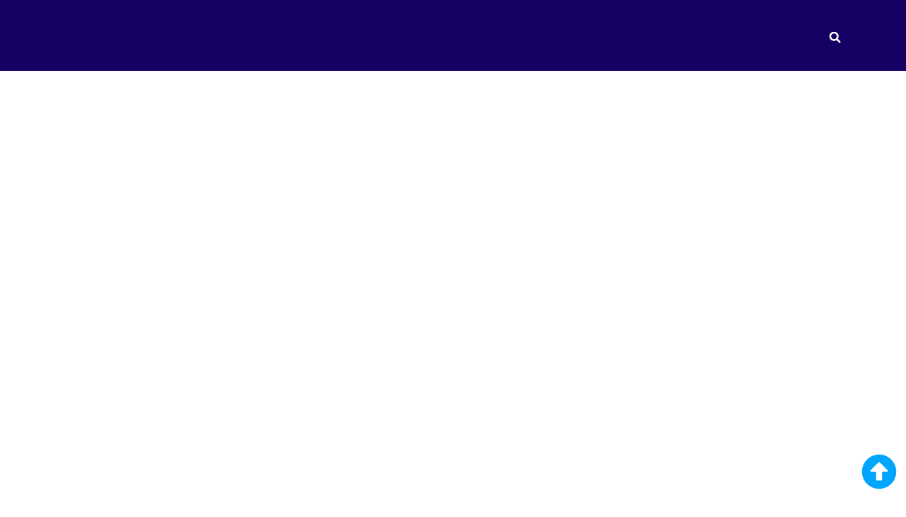

--- FILE ---
content_type: text/html; charset=UTF-8
request_url: https://dynamo-pcp.eu/cookie-policy-eu/?cmplz_region_redirect=true
body_size: 24267
content:

<!doctype html>
<html lang="en-GB" prefix="og: https://ogp.me/ns#">
<head>
	<meta charset="UTF-8">
	<meta name="viewport" content="width=device-width, initial-scale=1">
	<link rel="profile" href="https://gmpg.org/xfn/11">
	
<!-- Search Engine Optimization by Rank Math - https://rankmath.com/ -->
<title>Cookie Policy (EU) &ndash; Dynamo PCP</title>
<meta name="robots" content="follow, index, max-snippet:-1, max-video-preview:-1, max-image-preview:large"/>
<link rel="canonical" href="https://dynamo-pcp.eu/cookie-policy-eu/" />
<meta property="og:locale" content="en_GB" />
<meta property="og:type" content="article" />
<meta property="og:title" content="Cookie Policy (EU) &ndash; Dynamo PCP" />
<meta property="og:url" content="https://dynamo-pcp.eu/cookie-policy-eu/" />
<meta property="og:site_name" content="Dynamo PCP" />
<meta property="og:updated_time" content="2023-07-03T12:46:47+02:00" />
<meta property="og:image" content="https://dynamo-pcp.eu/wp-content/uploads/Dynamo-PCP_fallback.png" />
<meta property="og:image:secure_url" content="https://dynamo-pcp.eu/wp-content/uploads/Dynamo-PCP_fallback.png" />
<meta property="og:image:width" content="1200" />
<meta property="og:image:height" content="630" />
<meta property="og:image:alt" content="Cookie Policy (EU)" />
<meta property="og:image:type" content="image/png" />
<meta property="article:published_time" content="2023-03-01T10:32:49+01:00" />
<meta property="article:modified_time" content="2023-07-03T12:46:47+02:00" />
<meta name="twitter:card" content="summary_large_image" />
<meta name="twitter:title" content="Cookie Policy (EU) &ndash; Dynamo PCP" />
<meta name="twitter:site" content="@DynamoPCP" />
<meta name="twitter:creator" content="@DynamoPCP" />
<meta name="twitter:image" content="https://dynamo-pcp.eu/wp-content/uploads/Dynamo-PCP_fallback.png" />
<meta name="twitter:label1" content="Time to read" />
<meta name="twitter:data1" content="Less than a minute" />
<script type="application/ld+json" class="rank-math-schema">{"@context":"https://schema.org","@graph":[{"@type":["ResearchProject","Organization"],"@id":"https://dynamo-pcp.eu/#organization","name":"Dynamo PCP","url":"https://dynamo-pcp.eu","sameAs":["https://twitter.com/DynamoPCP","http://linkedin.com/showcase/dynamo-pcp/"],"logo":{"@type":"ImageObject","@id":"https://dynamo-pcp.eu/#logo","url":"https://dynamo-pcp.eu/wp-content/uploads/Logo_Dynamo-PCP_RGB-purple-background_500x500px.png","contentUrl":"https://dynamo-pcp.eu/wp-content/uploads/Logo_Dynamo-PCP_RGB-purple-background_500x500px.png","caption":"Dynamo PCP","inLanguage":"en-GB","width":"500","height":"500"},"openingHours":["Monday,Tuesday,Wednesday,Thursday,Friday 09:00-17:00"]},{"@type":"WebSite","@id":"https://dynamo-pcp.eu/#website","url":"https://dynamo-pcp.eu","name":"Dynamo PCP","publisher":{"@id":"https://dynamo-pcp.eu/#organization"},"inLanguage":"en-GB"},{"@type":"ImageObject","@id":"https://dynamo-pcp.eu/wp-content/uploads/Dynamo-PCP_fallback.png","url":"https://dynamo-pcp.eu/wp-content/uploads/Dynamo-PCP_fallback.png","width":"1200","height":"630","inLanguage":"en-GB"},{"@type":"WebPage","@id":"https://dynamo-pcp.eu/cookie-policy-eu/#webpage","url":"https://dynamo-pcp.eu/cookie-policy-eu/","name":"Cookie Policy (EU) &ndash; Dynamo PCP","datePublished":"2023-03-01T10:32:49+01:00","dateModified":"2023-07-03T12:46:47+02:00","isPartOf":{"@id":"https://dynamo-pcp.eu/#website"},"primaryImageOfPage":{"@id":"https://dynamo-pcp.eu/wp-content/uploads/Dynamo-PCP_fallback.png"},"inLanguage":"en-GB"},{"@type":"Person","@id":"https://dynamo-pcp.eu/cookie-policy-eu/#author","name":"Alexander Segbert","image":{"@type":"ImageObject","@id":"https://secure.gravatar.com/avatar/cb76071c87d20195eb1f20c9ad7fa0aa87d6d2120c762cbba93b2741cbf9ad60?s=96&amp;d=mm&amp;r=g","url":"https://secure.gravatar.com/avatar/cb76071c87d20195eb1f20c9ad7fa0aa87d6d2120c762cbba93b2741cbf9ad60?s=96&amp;d=mm&amp;r=g","caption":"Alexander Segbert","inLanguage":"en-GB"},"worksFor":{"@id":"https://dynamo-pcp.eu/#organization"}},{"@type":"Article","headline":"Cookie Policy (EU) &ndash; Dynamo PCP","datePublished":"2023-03-01T10:32:49+01:00","dateModified":"2023-07-03T12:46:47+02:00","author":{"@id":"https://dynamo-pcp.eu/cookie-policy-eu/#author","name":"Alexander Segbert"},"publisher":{"@id":"https://dynamo-pcp.eu/#organization"},"name":"Cookie Policy (EU) &ndash; Dynamo PCP","@id":"https://dynamo-pcp.eu/cookie-policy-eu/#richSnippet","isPartOf":{"@id":"https://dynamo-pcp.eu/cookie-policy-eu/#webpage"},"image":{"@id":"https://dynamo-pcp.eu/wp-content/uploads/Dynamo-PCP_fallback.png"},"inLanguage":"en-GB","mainEntityOfPage":{"@id":"https://dynamo-pcp.eu/cookie-policy-eu/#webpage"}}]}</script>
<!-- /Rank Math WordPress SEO plugin -->

<link rel='dns-prefetch' href='//stats.wp.com' />
<link rel="alternate" type="application/rss+xml" title="Dynamo PCP &raquo; Feed" href="https://dynamo-pcp.eu/feed/" />
<link rel="alternate" type="application/rss+xml" title="Dynamo PCP &raquo; Comments Feed" href="https://dynamo-pcp.eu/comments/feed/" />
<link rel="alternate" title="oEmbed (JSON)" type="application/json+oembed" href="https://dynamo-pcp.eu/wp-json/oembed/1.0/embed?url=https%3A%2F%2Fdynamo-pcp.eu%2Fcookie-policy-eu%2F" />
<link rel="alternate" title="oEmbed (XML)" type="text/xml+oembed" href="https://dynamo-pcp.eu/wp-json/oembed/1.0/embed?url=https%3A%2F%2Fdynamo-pcp.eu%2Fcookie-policy-eu%2F&#038;format=xml" />
<style id='wp-img-auto-sizes-contain-inline-css'>
img:is([sizes=auto i],[sizes^="auto," i]){contain-intrinsic-size:3000px 1500px}
/*# sourceURL=wp-img-auto-sizes-contain-inline-css */
</style>
<style id='wp-emoji-styles-inline-css'>

	img.wp-smiley, img.emoji {
		display: inline !important;
		border: none !important;
		box-shadow: none !important;
		height: 1em !important;
		width: 1em !important;
		margin: 0 0.07em !important;
		vertical-align: -0.1em !important;
		background: none !important;
		padding: 0 !important;
	}
/*# sourceURL=wp-emoji-styles-inline-css */
</style>
<link rel='stylesheet' id='wp-block-library-css' href='https://dynamo-pcp.eu/wp-includes/css/dist/block-library/style.min.css?ver=6.9' media='all' />
<style id='safe-svg-svg-icon-style-inline-css'>
.safe-svg-cover{text-align:center}.safe-svg-cover .safe-svg-inside{display:inline-block;max-width:100%}.safe-svg-cover svg{fill:currentColor;height:100%;max-height:100%;max-width:100%;width:100%}

/*# sourceURL=https://dynamo-pcp.eu/wp-content/plugins/safe-svg/dist/safe-svg-block-frontend.css */
</style>
<link rel='stylesheet' id='mediaelement-css' href='https://dynamo-pcp.eu/wp-includes/js/mediaelement/mediaelementplayer-legacy.min.css?ver=4.2.17' media='all' />
<link rel='stylesheet' id='wp-mediaelement-css' href='https://dynamo-pcp.eu/wp-includes/js/mediaelement/wp-mediaelement.min.css?ver=6.9' media='all' />
<style id='jetpack-sharing-buttons-style-inline-css'>
.jetpack-sharing-buttons__services-list{display:flex;flex-direction:row;flex-wrap:wrap;gap:0;list-style-type:none;margin:5px;padding:0}.jetpack-sharing-buttons__services-list.has-small-icon-size{font-size:12px}.jetpack-sharing-buttons__services-list.has-normal-icon-size{font-size:16px}.jetpack-sharing-buttons__services-list.has-large-icon-size{font-size:24px}.jetpack-sharing-buttons__services-list.has-huge-icon-size{font-size:36px}@media print{.jetpack-sharing-buttons__services-list{display:none!important}}.editor-styles-wrapper .wp-block-jetpack-sharing-buttons{gap:0;padding-inline-start:0}ul.jetpack-sharing-buttons__services-list.has-background{padding:1.25em 2.375em}
/*# sourceURL=https://dynamo-pcp.eu/wp-content/plugins/jetpack/_inc/blocks/sharing-buttons/view.css */
</style>
<style id='filebird-block-filebird-gallery-style-inline-css'>
ul.filebird-block-filebird-gallery{margin:auto!important;padding:0!important;width:100%}ul.filebird-block-filebird-gallery.layout-grid{display:grid;grid-gap:20px;align-items:stretch;grid-template-columns:repeat(var(--columns),1fr);justify-items:stretch}ul.filebird-block-filebird-gallery.layout-grid li img{border:1px solid #ccc;box-shadow:2px 2px 6px 0 rgba(0,0,0,.3);height:100%;max-width:100%;-o-object-fit:cover;object-fit:cover;width:100%}ul.filebird-block-filebird-gallery.layout-masonry{-moz-column-count:var(--columns);-moz-column-gap:var(--space);column-gap:var(--space);-moz-column-width:var(--min-width);columns:var(--min-width) var(--columns);display:block;overflow:auto}ul.filebird-block-filebird-gallery.layout-masonry li{margin-bottom:var(--space)}ul.filebird-block-filebird-gallery li{list-style:none}ul.filebird-block-filebird-gallery li figure{height:100%;margin:0;padding:0;position:relative;width:100%}ul.filebird-block-filebird-gallery li figure figcaption{background:linear-gradient(0deg,rgba(0,0,0,.7),rgba(0,0,0,.3) 70%,transparent);bottom:0;box-sizing:border-box;color:#fff;font-size:.8em;margin:0;max-height:100%;overflow:auto;padding:3em .77em .7em;position:absolute;text-align:center;width:100%;z-index:2}ul.filebird-block-filebird-gallery li figure figcaption a{color:inherit}

/*# sourceURL=https://dynamo-pcp.eu/wp-content/plugins/filebird/blocks/filebird-gallery/build/style-index.css */
</style>
<style id='global-styles-inline-css'>
:root{--wp--preset--aspect-ratio--square: 1;--wp--preset--aspect-ratio--4-3: 4/3;--wp--preset--aspect-ratio--3-4: 3/4;--wp--preset--aspect-ratio--3-2: 3/2;--wp--preset--aspect-ratio--2-3: 2/3;--wp--preset--aspect-ratio--16-9: 16/9;--wp--preset--aspect-ratio--9-16: 9/16;--wp--preset--color--black: #000000;--wp--preset--color--cyan-bluish-gray: #abb8c3;--wp--preset--color--white: #ffffff;--wp--preset--color--pale-pink: #f78da7;--wp--preset--color--vivid-red: #cf2e2e;--wp--preset--color--luminous-vivid-orange: #ff6900;--wp--preset--color--luminous-vivid-amber: #fcb900;--wp--preset--color--light-green-cyan: #7bdcb5;--wp--preset--color--vivid-green-cyan: #00d084;--wp--preset--color--pale-cyan-blue: #8ed1fc;--wp--preset--color--vivid-cyan-blue: #0693e3;--wp--preset--color--vivid-purple: #9b51e0;--wp--preset--gradient--vivid-cyan-blue-to-vivid-purple: linear-gradient(135deg,rgb(6,147,227) 0%,rgb(155,81,224) 100%);--wp--preset--gradient--light-green-cyan-to-vivid-green-cyan: linear-gradient(135deg,rgb(122,220,180) 0%,rgb(0,208,130) 100%);--wp--preset--gradient--luminous-vivid-amber-to-luminous-vivid-orange: linear-gradient(135deg,rgb(252,185,0) 0%,rgb(255,105,0) 100%);--wp--preset--gradient--luminous-vivid-orange-to-vivid-red: linear-gradient(135deg,rgb(255,105,0) 0%,rgb(207,46,46) 100%);--wp--preset--gradient--very-light-gray-to-cyan-bluish-gray: linear-gradient(135deg,rgb(238,238,238) 0%,rgb(169,184,195) 100%);--wp--preset--gradient--cool-to-warm-spectrum: linear-gradient(135deg,rgb(74,234,220) 0%,rgb(151,120,209) 20%,rgb(207,42,186) 40%,rgb(238,44,130) 60%,rgb(251,105,98) 80%,rgb(254,248,76) 100%);--wp--preset--gradient--blush-light-purple: linear-gradient(135deg,rgb(255,206,236) 0%,rgb(152,150,240) 100%);--wp--preset--gradient--blush-bordeaux: linear-gradient(135deg,rgb(254,205,165) 0%,rgb(254,45,45) 50%,rgb(107,0,62) 100%);--wp--preset--gradient--luminous-dusk: linear-gradient(135deg,rgb(255,203,112) 0%,rgb(199,81,192) 50%,rgb(65,88,208) 100%);--wp--preset--gradient--pale-ocean: linear-gradient(135deg,rgb(255,245,203) 0%,rgb(182,227,212) 50%,rgb(51,167,181) 100%);--wp--preset--gradient--electric-grass: linear-gradient(135deg,rgb(202,248,128) 0%,rgb(113,206,126) 100%);--wp--preset--gradient--midnight: linear-gradient(135deg,rgb(2,3,129) 0%,rgb(40,116,252) 100%);--wp--preset--font-size--small: 13px;--wp--preset--font-size--medium: 20px;--wp--preset--font-size--large: 36px;--wp--preset--font-size--x-large: 42px;--wp--preset--spacing--20: 0.44rem;--wp--preset--spacing--30: 0.67rem;--wp--preset--spacing--40: 1rem;--wp--preset--spacing--50: 1.5rem;--wp--preset--spacing--60: 2.25rem;--wp--preset--spacing--70: 3.38rem;--wp--preset--spacing--80: 5.06rem;--wp--preset--shadow--natural: 6px 6px 9px rgba(0, 0, 0, 0.2);--wp--preset--shadow--deep: 12px 12px 50px rgba(0, 0, 0, 0.4);--wp--preset--shadow--sharp: 6px 6px 0px rgba(0, 0, 0, 0.2);--wp--preset--shadow--outlined: 6px 6px 0px -3px rgb(255, 255, 255), 6px 6px rgb(0, 0, 0);--wp--preset--shadow--crisp: 6px 6px 0px rgb(0, 0, 0);}:root { --wp--style--global--content-size: 800px;--wp--style--global--wide-size: 1200px; }:where(body) { margin: 0; }.wp-site-blocks > .alignleft { float: left; margin-right: 2em; }.wp-site-blocks > .alignright { float: right; margin-left: 2em; }.wp-site-blocks > .aligncenter { justify-content: center; margin-left: auto; margin-right: auto; }:where(.wp-site-blocks) > * { margin-block-start: 24px; margin-block-end: 0; }:where(.wp-site-blocks) > :first-child { margin-block-start: 0; }:where(.wp-site-blocks) > :last-child { margin-block-end: 0; }:root { --wp--style--block-gap: 24px; }:root :where(.is-layout-flow) > :first-child{margin-block-start: 0;}:root :where(.is-layout-flow) > :last-child{margin-block-end: 0;}:root :where(.is-layout-flow) > *{margin-block-start: 24px;margin-block-end: 0;}:root :where(.is-layout-constrained) > :first-child{margin-block-start: 0;}:root :where(.is-layout-constrained) > :last-child{margin-block-end: 0;}:root :where(.is-layout-constrained) > *{margin-block-start: 24px;margin-block-end: 0;}:root :where(.is-layout-flex){gap: 24px;}:root :where(.is-layout-grid){gap: 24px;}.is-layout-flow > .alignleft{float: left;margin-inline-start: 0;margin-inline-end: 2em;}.is-layout-flow > .alignright{float: right;margin-inline-start: 2em;margin-inline-end: 0;}.is-layout-flow > .aligncenter{margin-left: auto !important;margin-right: auto !important;}.is-layout-constrained > .alignleft{float: left;margin-inline-start: 0;margin-inline-end: 2em;}.is-layout-constrained > .alignright{float: right;margin-inline-start: 2em;margin-inline-end: 0;}.is-layout-constrained > .aligncenter{margin-left: auto !important;margin-right: auto !important;}.is-layout-constrained > :where(:not(.alignleft):not(.alignright):not(.alignfull)){max-width: var(--wp--style--global--content-size);margin-left: auto !important;margin-right: auto !important;}.is-layout-constrained > .alignwide{max-width: var(--wp--style--global--wide-size);}body .is-layout-flex{display: flex;}.is-layout-flex{flex-wrap: wrap;align-items: center;}.is-layout-flex > :is(*, div){margin: 0;}body .is-layout-grid{display: grid;}.is-layout-grid > :is(*, div){margin: 0;}body{padding-top: 0px;padding-right: 0px;padding-bottom: 0px;padding-left: 0px;}a:where(:not(.wp-element-button)){text-decoration: underline;}:root :where(.wp-element-button, .wp-block-button__link){background-color: #32373c;border-width: 0;color: #fff;font-family: inherit;font-size: inherit;font-style: inherit;font-weight: inherit;letter-spacing: inherit;line-height: inherit;padding-top: calc(0.667em + 2px);padding-right: calc(1.333em + 2px);padding-bottom: calc(0.667em + 2px);padding-left: calc(1.333em + 2px);text-decoration: none;text-transform: inherit;}.has-black-color{color: var(--wp--preset--color--black) !important;}.has-cyan-bluish-gray-color{color: var(--wp--preset--color--cyan-bluish-gray) !important;}.has-white-color{color: var(--wp--preset--color--white) !important;}.has-pale-pink-color{color: var(--wp--preset--color--pale-pink) !important;}.has-vivid-red-color{color: var(--wp--preset--color--vivid-red) !important;}.has-luminous-vivid-orange-color{color: var(--wp--preset--color--luminous-vivid-orange) !important;}.has-luminous-vivid-amber-color{color: var(--wp--preset--color--luminous-vivid-amber) !important;}.has-light-green-cyan-color{color: var(--wp--preset--color--light-green-cyan) !important;}.has-vivid-green-cyan-color{color: var(--wp--preset--color--vivid-green-cyan) !important;}.has-pale-cyan-blue-color{color: var(--wp--preset--color--pale-cyan-blue) !important;}.has-vivid-cyan-blue-color{color: var(--wp--preset--color--vivid-cyan-blue) !important;}.has-vivid-purple-color{color: var(--wp--preset--color--vivid-purple) !important;}.has-black-background-color{background-color: var(--wp--preset--color--black) !important;}.has-cyan-bluish-gray-background-color{background-color: var(--wp--preset--color--cyan-bluish-gray) !important;}.has-white-background-color{background-color: var(--wp--preset--color--white) !important;}.has-pale-pink-background-color{background-color: var(--wp--preset--color--pale-pink) !important;}.has-vivid-red-background-color{background-color: var(--wp--preset--color--vivid-red) !important;}.has-luminous-vivid-orange-background-color{background-color: var(--wp--preset--color--luminous-vivid-orange) !important;}.has-luminous-vivid-amber-background-color{background-color: var(--wp--preset--color--luminous-vivid-amber) !important;}.has-light-green-cyan-background-color{background-color: var(--wp--preset--color--light-green-cyan) !important;}.has-vivid-green-cyan-background-color{background-color: var(--wp--preset--color--vivid-green-cyan) !important;}.has-pale-cyan-blue-background-color{background-color: var(--wp--preset--color--pale-cyan-blue) !important;}.has-vivid-cyan-blue-background-color{background-color: var(--wp--preset--color--vivid-cyan-blue) !important;}.has-vivid-purple-background-color{background-color: var(--wp--preset--color--vivid-purple) !important;}.has-black-border-color{border-color: var(--wp--preset--color--black) !important;}.has-cyan-bluish-gray-border-color{border-color: var(--wp--preset--color--cyan-bluish-gray) !important;}.has-white-border-color{border-color: var(--wp--preset--color--white) !important;}.has-pale-pink-border-color{border-color: var(--wp--preset--color--pale-pink) !important;}.has-vivid-red-border-color{border-color: var(--wp--preset--color--vivid-red) !important;}.has-luminous-vivid-orange-border-color{border-color: var(--wp--preset--color--luminous-vivid-orange) !important;}.has-luminous-vivid-amber-border-color{border-color: var(--wp--preset--color--luminous-vivid-amber) !important;}.has-light-green-cyan-border-color{border-color: var(--wp--preset--color--light-green-cyan) !important;}.has-vivid-green-cyan-border-color{border-color: var(--wp--preset--color--vivid-green-cyan) !important;}.has-pale-cyan-blue-border-color{border-color: var(--wp--preset--color--pale-cyan-blue) !important;}.has-vivid-cyan-blue-border-color{border-color: var(--wp--preset--color--vivid-cyan-blue) !important;}.has-vivid-purple-border-color{border-color: var(--wp--preset--color--vivid-purple) !important;}.has-vivid-cyan-blue-to-vivid-purple-gradient-background{background: var(--wp--preset--gradient--vivid-cyan-blue-to-vivid-purple) !important;}.has-light-green-cyan-to-vivid-green-cyan-gradient-background{background: var(--wp--preset--gradient--light-green-cyan-to-vivid-green-cyan) !important;}.has-luminous-vivid-amber-to-luminous-vivid-orange-gradient-background{background: var(--wp--preset--gradient--luminous-vivid-amber-to-luminous-vivid-orange) !important;}.has-luminous-vivid-orange-to-vivid-red-gradient-background{background: var(--wp--preset--gradient--luminous-vivid-orange-to-vivid-red) !important;}.has-very-light-gray-to-cyan-bluish-gray-gradient-background{background: var(--wp--preset--gradient--very-light-gray-to-cyan-bluish-gray) !important;}.has-cool-to-warm-spectrum-gradient-background{background: var(--wp--preset--gradient--cool-to-warm-spectrum) !important;}.has-blush-light-purple-gradient-background{background: var(--wp--preset--gradient--blush-light-purple) !important;}.has-blush-bordeaux-gradient-background{background: var(--wp--preset--gradient--blush-bordeaux) !important;}.has-luminous-dusk-gradient-background{background: var(--wp--preset--gradient--luminous-dusk) !important;}.has-pale-ocean-gradient-background{background: var(--wp--preset--gradient--pale-ocean) !important;}.has-electric-grass-gradient-background{background: var(--wp--preset--gradient--electric-grass) !important;}.has-midnight-gradient-background{background: var(--wp--preset--gradient--midnight) !important;}.has-small-font-size{font-size: var(--wp--preset--font-size--small) !important;}.has-medium-font-size{font-size: var(--wp--preset--font-size--medium) !important;}.has-large-font-size{font-size: var(--wp--preset--font-size--large) !important;}.has-x-large-font-size{font-size: var(--wp--preset--font-size--x-large) !important;}
:root :where(.wp-block-pullquote){font-size: 1.5em;line-height: 1.6;}
/*# sourceURL=global-styles-inline-css */
</style>
<link rel='stylesheet' id='contact-form-7-css' href='https://dynamo-pcp.eu/wp-content/plugins/contact-form-7/includes/css/styles.css?ver=6.1.4' media='all' />
<link rel='stylesheet' id='cmplz-document-css' href='https://dynamo-pcp.eu/wp-content/plugins/complianz-gdpr-premium/assets/css/document.min.css?ver=1761968728' media='all' />
<link rel='stylesheet' id='cmplz-general-css' href='https://dynamo-pcp.eu/wp-content/plugins/complianz-gdpr-premium/assets/css/cookieblocker.min.css?ver=1761968728' media='all' />
<link rel='stylesheet' id='eeb-css-frontend-css' href='https://dynamo-pcp.eu/wp-content/plugins/email-encoder-bundle/assets/css/style.css?ver=54d4eedc552c499c4a8d6b89c23d3df1' media='all' />
<link rel='stylesheet' id='dashicons-css' href='https://dynamo-pcp.eu/wp-includes/css/dashicons.min.css?ver=6.9' media='all' />
<link rel='stylesheet' id='search-filter-plugin-styles-css' href='https://dynamo-pcp.eu/wp-content/plugins/search-filter-pro/public/assets/css/search-filter.min.css?ver=2.5.21' media='all' />
<link rel='stylesheet' id='parent-style-css' href='https://dynamo-pcp.eu/wp-content/themes/hello-elementor/style.css?ver=6.9' media='all' />
<link rel='stylesheet' id='child-theme-css-css' href='https://dynamo-pcp.eu/wp-content/themes/hello-elementor-child/style.css?ver=6.9' media='all' />
<link rel='stylesheet' id='hello-elementor-css' href='https://dynamo-pcp.eu/wp-content/themes/hello-elementor/assets/css/reset.css?ver=3.4.5' media='all' />
<link rel='stylesheet' id='hello-elementor-theme-style-css' href='https://dynamo-pcp.eu/wp-content/themes/hello-elementor/assets/css/theme.css?ver=3.4.5' media='all' />
<link rel='stylesheet' id='hello-elementor-header-footer-css' href='https://dynamo-pcp.eu/wp-content/themes/hello-elementor/assets/css/header-footer.css?ver=3.4.5' media='all' />
<link rel='stylesheet' id='elementor-frontend-css' href='https://dynamo-pcp.eu/wp-content/plugins/elementor/assets/css/frontend.min.css?ver=3.33.6' media='all' />
<link rel='stylesheet' id='elementor-post-6-css' href='https://dynamo-pcp.eu/wp-content/uploads/elementor/css/post-6.css?ver=1769704030' media='all' />
<link rel='stylesheet' id='widget-menu-anchor-css' href='https://dynamo-pcp.eu/wp-content/plugins/elementor/assets/css/widget-menu-anchor.min.css?ver=3.33.6' media='all' />
<link rel='stylesheet' id='widget-image-css' href='https://dynamo-pcp.eu/wp-content/plugins/elementor/assets/css/widget-image.min.css?ver=3.33.6' media='all' />
<link rel='stylesheet' id='widget-nav-menu-css' href='https://dynamo-pcp.eu/wp-content/plugins/elementor-pro/assets/css/widget-nav-menu.min.css?ver=3.34.4' media='all' />
<link rel='stylesheet' id='widget-search-form-css' href='https://dynamo-pcp.eu/wp-content/plugins/elementor-pro/assets/css/widget-search-form.min.css?ver=3.34.4' media='all' />
<link rel='stylesheet' id='e-sticky-css' href='https://dynamo-pcp.eu/wp-content/plugins/elementor-pro/assets/css/modules/sticky.min.css?ver=3.34.4' media='all' />
<link rel='stylesheet' id='widget-social-icons-css' href='https://dynamo-pcp.eu/wp-content/plugins/elementor/assets/css/widget-social-icons.min.css?ver=3.33.6' media='all' />
<link rel='stylesheet' id='e-apple-webkit-css' href='https://dynamo-pcp.eu/wp-content/plugins/elementor/assets/css/conditionals/apple-webkit.min.css?ver=3.33.6' media='all' />
<link rel='stylesheet' id='widget-spacer-css' href='https://dynamo-pcp.eu/wp-content/plugins/elementor/assets/css/widget-spacer.min.css?ver=3.33.6' media='all' />
<link rel='stylesheet' id='e-animation-float-css' href='https://dynamo-pcp.eu/wp-content/plugins/elementor/assets/lib/animations/styles/e-animation-float.min.css?ver=3.33.6' media='all' />
<link rel='stylesheet' id='font-awesome-5-all-css' href='https://dynamo-pcp.eu/wp-content/plugins/elementor/assets/lib/font-awesome/css/all.min.css?ver=3.33.6' media='all' />
<link rel='stylesheet' id='font-awesome-4-shim-css' href='https://dynamo-pcp.eu/wp-content/plugins/elementor/assets/lib/font-awesome/css/v4-shims.min.css?ver=3.33.6' media='all' />
<link rel='stylesheet' id='elementor-post-2318-css' href='https://dynamo-pcp.eu/wp-content/uploads/elementor/css/post-2318.css?ver=1769704030' media='all' />
<link rel='stylesheet' id='elementor-post-76-css' href='https://dynamo-pcp.eu/wp-content/uploads/elementor/css/post-76.css?ver=1769704031' media='all' />
<link rel='stylesheet' id='elementor-post-117-css' href='https://dynamo-pcp.eu/wp-content/uploads/elementor/css/post-117.css?ver=1769706950' media='all' />
<link rel='stylesheet' id='relevanssi-live-search-css' href='https://dynamo-pcp.eu/wp-content/plugins/relevanssi-live-ajax-search/assets/styles/style.css?ver=2.5' media='all' />
<link rel='stylesheet' id='bdt-uikit-css' href='https://dynamo-pcp.eu/wp-content/plugins/bdthemes-element-pack/assets/css/bdt-uikit.css?ver=3.21.7' media='all' />
<link rel='stylesheet' id='ep-helper-css' href='https://dynamo-pcp.eu/wp-content/plugins/bdthemes-element-pack/assets/css/ep-helper.css?ver=9.0.11' media='all' />
<script src="https://dynamo-pcp.eu/wp-includes/js/jquery/jquery.min.js?ver=3.7.1" id="jquery-core-js"></script>
<script src="https://dynamo-pcp.eu/wp-includes/js/jquery/jquery-migrate.min.js?ver=3.4.1" id="jquery-migrate-js"></script>
<script id="search-filter-elementor-js-extra">
var SFE_DATA = {"ajax_url":"https://dynamo-pcp.eu/wp-admin/admin-ajax.php","home_url":"https://dynamo-pcp.eu/"};
//# sourceURL=search-filter-elementor-js-extra
</script>
<script src="https://dynamo-pcp.eu/wp-content/plugins/search-filter-elementor/assets/v2/js/search-filter-elementor.js?ver=1.3.4" id="search-filter-elementor-js"></script>
<script src="https://dynamo-pcp.eu/wp-content/plugins/email-encoder-bundle/assets/js/custom.js?ver=2c542c9989f589cd5318f5cef6a9ecd7" id="eeb-js-frontend-js"></script>
<script id="search-filter-plugin-build-js-extra">
var SF_LDATA = {"ajax_url":"https://dynamo-pcp.eu/wp-admin/admin-ajax.php","home_url":"https://dynamo-pcp.eu/","extensions":["search-filter-elementor"]};
//# sourceURL=search-filter-plugin-build-js-extra
</script>
<script src="https://dynamo-pcp.eu/wp-content/plugins/search-filter-pro/public/assets/js/search-filter-build.min.js?ver=2.5.21" id="search-filter-plugin-build-js"></script>
<script src="https://dynamo-pcp.eu/wp-content/plugins/search-filter-pro/public/assets/js/chosen.jquery.min.js?ver=2.5.21" id="search-filter-plugin-chosen-js"></script>
<script src="https://dynamo-pcp.eu/wp-content/plugins/elementor/assets/lib/font-awesome/js/v4-shims.min.js?ver=3.33.6" id="font-awesome-4-shim-js"></script>
<link rel="https://api.w.org/" href="https://dynamo-pcp.eu/wp-json/" /><link rel="alternate" title="JSON" type="application/json" href="https://dynamo-pcp.eu/wp-json/wp/v2/pages/226" /><link rel="EditURI" type="application/rsd+xml" title="RSD" href="https://dynamo-pcp.eu/xmlrpc.php?rsd" />
<meta name="generator" content="WordPress 6.9" />
<link rel='shortlink' href='https://dynamo-pcp.eu/?p=226' />
	<style>img#wpstats{display:none}</style>
					<style>.cmplz-hidden {
					display: none !important;
				}</style><script>
/* Back button */
jQuery(document).ready(function() {
    jQuery('#btn-back').on('click', function() {
      window.history.go(-1); 
      return false;
    });
});
 
</script>

<meta name="generator" content="Elementor 3.33.6; features: e_font_icon_svg, additional_custom_breakpoints; settings: css_print_method-external, google_font-disabled, font_display-swap">
			<style>
				.e-con.e-parent:nth-of-type(n+4):not(.e-lazyloaded):not(.e-no-lazyload),
				.e-con.e-parent:nth-of-type(n+4):not(.e-lazyloaded):not(.e-no-lazyload) * {
					background-image: none !important;
				}
				@media screen and (max-height: 1024px) {
					.e-con.e-parent:nth-of-type(n+3):not(.e-lazyloaded):not(.e-no-lazyload),
					.e-con.e-parent:nth-of-type(n+3):not(.e-lazyloaded):not(.e-no-lazyload) * {
						background-image: none !important;
					}
				}
				@media screen and (max-height: 640px) {
					.e-con.e-parent:nth-of-type(n+2):not(.e-lazyloaded):not(.e-no-lazyload),
					.e-con.e-parent:nth-of-type(n+2):not(.e-lazyloaded):not(.e-no-lazyload) * {
						background-image: none !important;
					}
				}
			</style>
			<link rel="icon" href="https://dynamo-pcp.eu/wp-content/uploads/favicon-150x150.png" sizes="32x32" />
<link rel="icon" href="https://dynamo-pcp.eu/wp-content/uploads/favicon-300x300.png" sizes="192x192" />
<link rel="apple-touch-icon" href="https://dynamo-pcp.eu/wp-content/uploads/favicon-300x300.png" />
<meta name="msapplication-TileImage" content="https://dynamo-pcp.eu/wp-content/uploads/favicon-300x300.png" />
</head>
<body data-cmplz=1 class="wp-singular page-template-default page page-id-226 wp-custom-logo wp-embed-responsive wp-theme-hello-elementor wp-child-theme-hello-elementor-child cmplz-document hello-elementor-default elementor-default elementor-kit-6 elementor-page-117">


<a class="skip-link screen-reader-text" href="#content">Skip to content</a>

		<header data-elementor-type="header" data-elementor-id="2318" class="elementor elementor-2318 elementor-location-header" data-elementor-settings="{&quot;element_pack_global_tooltip_width&quot;:{&quot;unit&quot;:&quot;px&quot;,&quot;size&quot;:&quot;&quot;,&quot;sizes&quot;:[]},&quot;element_pack_global_tooltip_width_tablet&quot;:{&quot;unit&quot;:&quot;px&quot;,&quot;size&quot;:&quot;&quot;,&quot;sizes&quot;:[]},&quot;element_pack_global_tooltip_width_mobile&quot;:{&quot;unit&quot;:&quot;px&quot;,&quot;size&quot;:&quot;&quot;,&quot;sizes&quot;:[]},&quot;element_pack_global_tooltip_padding&quot;:{&quot;unit&quot;:&quot;px&quot;,&quot;top&quot;:&quot;&quot;,&quot;right&quot;:&quot;&quot;,&quot;bottom&quot;:&quot;&quot;,&quot;left&quot;:&quot;&quot;,&quot;isLinked&quot;:true},&quot;element_pack_global_tooltip_padding_tablet&quot;:{&quot;unit&quot;:&quot;px&quot;,&quot;top&quot;:&quot;&quot;,&quot;right&quot;:&quot;&quot;,&quot;bottom&quot;:&quot;&quot;,&quot;left&quot;:&quot;&quot;,&quot;isLinked&quot;:true},&quot;element_pack_global_tooltip_padding_mobile&quot;:{&quot;unit&quot;:&quot;px&quot;,&quot;top&quot;:&quot;&quot;,&quot;right&quot;:&quot;&quot;,&quot;bottom&quot;:&quot;&quot;,&quot;left&quot;:&quot;&quot;,&quot;isLinked&quot;:true},&quot;element_pack_global_tooltip_border_radius&quot;:{&quot;unit&quot;:&quot;px&quot;,&quot;top&quot;:&quot;&quot;,&quot;right&quot;:&quot;&quot;,&quot;bottom&quot;:&quot;&quot;,&quot;left&quot;:&quot;&quot;,&quot;isLinked&quot;:true},&quot;element_pack_global_tooltip_border_radius_tablet&quot;:{&quot;unit&quot;:&quot;px&quot;,&quot;top&quot;:&quot;&quot;,&quot;right&quot;:&quot;&quot;,&quot;bottom&quot;:&quot;&quot;,&quot;left&quot;:&quot;&quot;,&quot;isLinked&quot;:true},&quot;element_pack_global_tooltip_border_radius_mobile&quot;:{&quot;unit&quot;:&quot;px&quot;,&quot;top&quot;:&quot;&quot;,&quot;right&quot;:&quot;&quot;,&quot;bottom&quot;:&quot;&quot;,&quot;left&quot;:&quot;&quot;,&quot;isLinked&quot;:true}}" data-elementor-post-type="elementor_library">
			<div class="elementor-element elementor-element-990b045 e-flex e-con-boxed e-con e-parent" data-id="990b045" data-element_type="container">
					<div class="e-con-inner">
		<div class="elementor-element elementor-element-900b445 e-con-full e-flex e-con e-child" data-id="900b445" data-element_type="container">
				<div class="elementor-element elementor-element-0d71db3 elementor-widget elementor-widget-menu-anchor" data-id="0d71db3" data-element_type="widget" data-widget_type="menu-anchor.default">
				<div class="elementor-widget-container">
							<div class="elementor-menu-anchor" id="top"></div>
						</div>
				</div>
				</div>
					</div>
				</div>
				<header class="elementor-section elementor-top-section elementor-element elementor-element-0526201 elementor-section-content-middle sticky-header elementor-section-boxed elementor-section-height-default elementor-section-height-default" data-id="0526201" data-element_type="section" data-settings="{&quot;sticky&quot;:&quot;top&quot;,&quot;sticky_on&quot;:[&quot;desktop&quot;],&quot;sticky_effects_offset&quot;:90,&quot;sticky_offset&quot;:0,&quot;sticky_anchor_link_offset&quot;:0}">
						<div class="elementor-container elementor-column-gap-no">
					<div class="elementor-column elementor-col-33 elementor-top-column elementor-element elementor-element-e216691" data-id="e216691" data-element_type="column">
			<div class="elementor-widget-wrap elementor-element-populated">
						<div class="elementor-element elementor-element-d5498c4 logo elementor-widget elementor-widget-image" data-id="d5498c4" data-element_type="widget" data-widget_type="image.default">
				<div class="elementor-widget-container">
																<a href="https://dynamo-pcp.eu">
							<img width="434" height="125" src="https://dynamo-pcp.eu/wp-content/uploads/Logo_Dynamo-PCP_RGB-purple-blue.svg" class="attachment-full size-full wp-image-13" alt="Logo Dynamo PCP" />								</a>
															</div>
				</div>
					</div>
		</div>
				<div class="elementor-column elementor-col-33 elementor-top-column elementor-element elementor-element-7eb1c83" data-id="7eb1c83" data-element_type="column">
			<div class="elementor-widget-wrap elementor-element-populated">
						<div class="elementor-element elementor-element-872d923 elementor-nav-menu__align-center elementor-nav-menu--stretch elementor-nav-menu__text-align-center elementor-nav-menu--dropdown-tablet elementor-nav-menu--toggle elementor-nav-menu--burger elementor-widget elementor-widget-nav-menu" data-id="872d923" data-element_type="widget" data-settings="{&quot;full_width&quot;:&quot;stretch&quot;,&quot;layout&quot;:&quot;horizontal&quot;,&quot;submenu_icon&quot;:{&quot;value&quot;:&quot;&lt;svg aria-hidden=\&quot;true\&quot; class=\&quot;e-font-icon-svg e-fas-caret-down\&quot; viewBox=\&quot;0 0 320 512\&quot; xmlns=\&quot;http:\/\/www.w3.org\/2000\/svg\&quot;&gt;&lt;path d=\&quot;M31.3 192h257.3c17.8 0 26.7 21.5 14.1 34.1L174.1 354.8c-7.8 7.8-20.5 7.8-28.3 0L17.2 226.1C4.6 213.5 13.5 192 31.3 192z\&quot;&gt;&lt;\/path&gt;&lt;\/svg&gt;&quot;,&quot;library&quot;:&quot;fa-solid&quot;},&quot;toggle&quot;:&quot;burger&quot;}" data-widget_type="nav-menu.default">
				<div class="elementor-widget-container">
								<nav aria-label="Menu" class="elementor-nav-menu--main elementor-nav-menu__container elementor-nav-menu--layout-horizontal e--pointer-underline e--animation-fade">
				<ul id="menu-1-872d923" class="elementor-nav-menu"><li class="menu-item menu-item-type-post_type menu-item-object-page menu-item-2574"><a href="https://dynamo-pcp.eu/about-us/" class="elementor-item">About us</a></li>
<li class="menu-item menu-item-type-post_type menu-item-object-page menu-item-2307"><a href="https://dynamo-pcp.eu/pcp-process/" class="elementor-item">PCP Process</a></li>
<li class="menu-item menu-item-type-custom menu-item-object-custom menu-item-has-children menu-item-2306"><a href="https://dynamo-pcp.eu/pcp-phases/phase-3/" class="elementor-item">PCP Phases</a>
<ul class="sub-menu elementor-nav-menu--dropdown">
	<li class="menu-item menu-item-type-custom menu-item-object-custom menu-item-has-children menu-item-2322"><a href="https://dynamo-pcp.eu/omc/" class="elementor-sub-item">Open Market Consultation</a>
	<ul class="sub-menu elementor-nav-menu--dropdown">
		<li class="menu-item menu-item-type-post_type menu-item-object-page menu-item-2308"><a href="https://dynamo-pcp.eu/open-market-consultation/" class="elementor-sub-item">Open Market Consultation</a></li>
		<li class="menu-item menu-item-type-post_type menu-item-object-page menu-item-2309"><a href="https://dynamo-pcp.eu/omc-faq/" class="elementor-sub-item">FAQ</a></li>
	</ul>
</li>
	<li class="menu-item menu-item-type-custom menu-item-object-custom menu-item-has-children menu-item-2321"><a href="https://dynamo-pcp.eu/call-for-tender/" class="elementor-sub-item">Call for Tender</a>
	<ul class="sub-menu elementor-nav-menu--dropdown">
		<li class="menu-item menu-item-type-post_type menu-item-object-page menu-item-2310"><a href="https://dynamo-pcp.eu/call-for-tender/" class="elementor-sub-item">Call for Tender</a></li>
		<li class="menu-item menu-item-type-post_type menu-item-object-page menu-item-2311"><a href="https://dynamo-pcp.eu/call-for-tender/call-for-tender-faq/" class="elementor-sub-item">FAQ</a></li>
		<li class="menu-item menu-item-type-post_type menu-item-object-page menu-item-2312"><a href="https://dynamo-pcp.eu/webinar/" class="elementor-sub-item">Webinar</a></li>
		<li class="menu-item menu-item-type-post_type menu-item-object-page menu-item-2313"><a href="https://dynamo-pcp.eu/matchmaking/" class="elementor-sub-item">Matchmaking</a></li>
	</ul>
</li>
	<li class="menu-item menu-item-type-post_type menu-item-object-page menu-item-2305"><a href="https://dynamo-pcp.eu/pcp-phases/phase-1/" class="elementor-sub-item">Phase 1</a></li>
	<li class="menu-item menu-item-type-post_type menu-item-object-page menu-item-2387"><a href="https://dynamo-pcp.eu/pcp-phases/phase-2/" class="elementor-sub-item">Phase 2</a></li>
	<li class="menu-item menu-item-type-post_type menu-item-object-page menu-item-2677"><a href="https://dynamo-pcp.eu/pcp-phases/phase-3/" class="elementor-sub-item">Phase 3</a></li>
</ul>
</li>
<li class="menu-item menu-item-type-post_type menu-item-object-page menu-item-2314"><a href="https://dynamo-pcp.eu/contact/" class="elementor-item">Contact</a></li>
</ul>			</nav>
					<div class="elementor-menu-toggle" role="button" tabindex="0" aria-label="Menu Toggle" aria-expanded="false">
			<svg aria-hidden="true" role="presentation" class="elementor-menu-toggle__icon--open e-font-icon-svg e-eicon-menu-bar" viewBox="0 0 1000 1000" xmlns="http://www.w3.org/2000/svg"><path d="M104 333H896C929 333 958 304 958 271S929 208 896 208H104C71 208 42 237 42 271S71 333 104 333ZM104 583H896C929 583 958 554 958 521S929 458 896 458H104C71 458 42 487 42 521S71 583 104 583ZM104 833H896C929 833 958 804 958 771S929 708 896 708H104C71 708 42 737 42 771S71 833 104 833Z"></path></svg><svg aria-hidden="true" role="presentation" class="elementor-menu-toggle__icon--close e-font-icon-svg e-eicon-close" viewBox="0 0 1000 1000" xmlns="http://www.w3.org/2000/svg"><path d="M742 167L500 408 258 167C246 154 233 150 217 150 196 150 179 158 167 167 154 179 150 196 150 212 150 229 154 242 171 254L408 500 167 742C138 771 138 800 167 829 196 858 225 858 254 829L496 587 738 829C750 842 767 846 783 846 800 846 817 842 829 829 842 817 846 804 846 783 846 767 842 750 829 737L588 500 833 258C863 229 863 200 833 171 804 137 775 137 742 167Z"></path></svg>		</div>
					<nav class="elementor-nav-menu--dropdown elementor-nav-menu__container" aria-hidden="true">
				<ul id="menu-2-872d923" class="elementor-nav-menu"><li class="menu-item menu-item-type-post_type menu-item-object-page menu-item-2574"><a href="https://dynamo-pcp.eu/about-us/" class="elementor-item" tabindex="-1">About us</a></li>
<li class="menu-item menu-item-type-post_type menu-item-object-page menu-item-2307"><a href="https://dynamo-pcp.eu/pcp-process/" class="elementor-item" tabindex="-1">PCP Process</a></li>
<li class="menu-item menu-item-type-custom menu-item-object-custom menu-item-has-children menu-item-2306"><a href="https://dynamo-pcp.eu/pcp-phases/phase-3/" class="elementor-item" tabindex="-1">PCP Phases</a>
<ul class="sub-menu elementor-nav-menu--dropdown">
	<li class="menu-item menu-item-type-custom menu-item-object-custom menu-item-has-children menu-item-2322"><a href="https://dynamo-pcp.eu/omc/" class="elementor-sub-item" tabindex="-1">Open Market Consultation</a>
	<ul class="sub-menu elementor-nav-menu--dropdown">
		<li class="menu-item menu-item-type-post_type menu-item-object-page menu-item-2308"><a href="https://dynamo-pcp.eu/open-market-consultation/" class="elementor-sub-item" tabindex="-1">Open Market Consultation</a></li>
		<li class="menu-item menu-item-type-post_type menu-item-object-page menu-item-2309"><a href="https://dynamo-pcp.eu/omc-faq/" class="elementor-sub-item" tabindex="-1">FAQ</a></li>
	</ul>
</li>
	<li class="menu-item menu-item-type-custom menu-item-object-custom menu-item-has-children menu-item-2321"><a href="https://dynamo-pcp.eu/call-for-tender/" class="elementor-sub-item" tabindex="-1">Call for Tender</a>
	<ul class="sub-menu elementor-nav-menu--dropdown">
		<li class="menu-item menu-item-type-post_type menu-item-object-page menu-item-2310"><a href="https://dynamo-pcp.eu/call-for-tender/" class="elementor-sub-item" tabindex="-1">Call for Tender</a></li>
		<li class="menu-item menu-item-type-post_type menu-item-object-page menu-item-2311"><a href="https://dynamo-pcp.eu/call-for-tender/call-for-tender-faq/" class="elementor-sub-item" tabindex="-1">FAQ</a></li>
		<li class="menu-item menu-item-type-post_type menu-item-object-page menu-item-2312"><a href="https://dynamo-pcp.eu/webinar/" class="elementor-sub-item" tabindex="-1">Webinar</a></li>
		<li class="menu-item menu-item-type-post_type menu-item-object-page menu-item-2313"><a href="https://dynamo-pcp.eu/matchmaking/" class="elementor-sub-item" tabindex="-1">Matchmaking</a></li>
	</ul>
</li>
	<li class="menu-item menu-item-type-post_type menu-item-object-page menu-item-2305"><a href="https://dynamo-pcp.eu/pcp-phases/phase-1/" class="elementor-sub-item" tabindex="-1">Phase 1</a></li>
	<li class="menu-item menu-item-type-post_type menu-item-object-page menu-item-2387"><a href="https://dynamo-pcp.eu/pcp-phases/phase-2/" class="elementor-sub-item" tabindex="-1">Phase 2</a></li>
	<li class="menu-item menu-item-type-post_type menu-item-object-page menu-item-2677"><a href="https://dynamo-pcp.eu/pcp-phases/phase-3/" class="elementor-sub-item" tabindex="-1">Phase 3</a></li>
</ul>
</li>
<li class="menu-item menu-item-type-post_type menu-item-object-page menu-item-2314"><a href="https://dynamo-pcp.eu/contact/" class="elementor-item" tabindex="-1">Contact</a></li>
</ul>			</nav>
						</div>
				</div>
					</div>
		</div>
				<div class="elementor-column elementor-col-33 elementor-top-column elementor-element elementor-element-df3eb52" data-id="df3eb52" data-element_type="column">
			<div class="elementor-widget-wrap elementor-element-populated">
						<div class="elementor-element elementor-element-7970cc9 elementor-search-form--skin-full_screen elementor-widget elementor-widget-search-form" data-id="7970cc9" data-element_type="widget" data-settings="{&quot;skin&quot;:&quot;full_screen&quot;}" data-widget_type="search-form.default">
				<div class="elementor-widget-container">
							<search role="search">
			<form class="elementor-search-form" action="https://dynamo-pcp.eu" method="get">
												<div class="elementor-search-form__toggle" role="button" tabindex="0" aria-label="Search">
					<div class="e-font-icon-svg-container"><svg aria-hidden="true" class="e-font-icon-svg e-fas-search" viewBox="0 0 512 512" xmlns="http://www.w3.org/2000/svg"><path d="M505 442.7L405.3 343c-4.5-4.5-10.6-7-17-7H372c27.6-35.3 44-79.7 44-128C416 93.1 322.9 0 208 0S0 93.1 0 208s93.1 208 208 208c48.3 0 92.7-16.4 128-44v16.3c0 6.4 2.5 12.5 7 17l99.7 99.7c9.4 9.4 24.6 9.4 33.9 0l28.3-28.3c9.4-9.4 9.4-24.6.1-34zM208 336c-70.7 0-128-57.2-128-128 0-70.7 57.2-128 128-128 70.7 0 128 57.2 128 128 0 70.7-57.2 128-128 128z"></path></svg></div>				</div>
								<div class="elementor-search-form__container">
					<label class="elementor-screen-only" for="elementor-search-form-7970cc9">Search</label>

					
					<input id="elementor-search-form-7970cc9" placeholder="Search..." class="elementor-search-form__input" type="search" name="s" value="">
					
					
										<div class="dialog-lightbox-close-button dialog-close-button" role="button" tabindex="0" aria-label="Close this search box.">
						<svg aria-hidden="true" class="e-font-icon-svg e-eicon-close" viewBox="0 0 1000 1000" xmlns="http://www.w3.org/2000/svg"><path d="M742 167L500 408 258 167C246 154 233 150 217 150 196 150 179 158 167 167 154 179 150 196 150 212 150 229 154 242 171 254L408 500 167 742C138 771 138 800 167 829 196 858 225 858 254 829L496 587 738 829C750 842 767 846 783 846 800 846 817 842 829 829 842 817 846 804 846 783 846 767 842 750 829 737L588 500 833 258C863 229 863 200 833 171 804 137 775 137 742 167Z"></path></svg>					</div>
									</div>
			</form>
		</search>
						</div>
				</div>
					</div>
		</div>
					</div>
		</header>
				</header>
				<main data-elementor-type="single-page" data-elementor-id="117" class="elementor elementor-117 elementor-location-single post-226 page type-page status-publish hentry" data-elementor-settings="{&quot;element_pack_global_tooltip_width&quot;:{&quot;unit&quot;:&quot;px&quot;,&quot;size&quot;:&quot;&quot;,&quot;sizes&quot;:[]},&quot;element_pack_global_tooltip_width_tablet&quot;:{&quot;unit&quot;:&quot;px&quot;,&quot;size&quot;:&quot;&quot;,&quot;sizes&quot;:[]},&quot;element_pack_global_tooltip_width_mobile&quot;:{&quot;unit&quot;:&quot;px&quot;,&quot;size&quot;:&quot;&quot;,&quot;sizes&quot;:[]},&quot;element_pack_global_tooltip_padding&quot;:{&quot;unit&quot;:&quot;px&quot;,&quot;top&quot;:&quot;&quot;,&quot;right&quot;:&quot;&quot;,&quot;bottom&quot;:&quot;&quot;,&quot;left&quot;:&quot;&quot;,&quot;isLinked&quot;:true},&quot;element_pack_global_tooltip_padding_tablet&quot;:{&quot;unit&quot;:&quot;px&quot;,&quot;top&quot;:&quot;&quot;,&quot;right&quot;:&quot;&quot;,&quot;bottom&quot;:&quot;&quot;,&quot;left&quot;:&quot;&quot;,&quot;isLinked&quot;:true},&quot;element_pack_global_tooltip_padding_mobile&quot;:{&quot;unit&quot;:&quot;px&quot;,&quot;top&quot;:&quot;&quot;,&quot;right&quot;:&quot;&quot;,&quot;bottom&quot;:&quot;&quot;,&quot;left&quot;:&quot;&quot;,&quot;isLinked&quot;:true},&quot;element_pack_global_tooltip_border_radius&quot;:{&quot;unit&quot;:&quot;px&quot;,&quot;top&quot;:&quot;&quot;,&quot;right&quot;:&quot;&quot;,&quot;bottom&quot;:&quot;&quot;,&quot;left&quot;:&quot;&quot;,&quot;isLinked&quot;:true},&quot;element_pack_global_tooltip_border_radius_tablet&quot;:{&quot;unit&quot;:&quot;px&quot;,&quot;top&quot;:&quot;&quot;,&quot;right&quot;:&quot;&quot;,&quot;bottom&quot;:&quot;&quot;,&quot;left&quot;:&quot;&quot;,&quot;isLinked&quot;:true},&quot;element_pack_global_tooltip_border_radius_mobile&quot;:{&quot;unit&quot;:&quot;px&quot;,&quot;top&quot;:&quot;&quot;,&quot;right&quot;:&quot;&quot;,&quot;bottom&quot;:&quot;&quot;,&quot;left&quot;:&quot;&quot;,&quot;isLinked&quot;:true}}" data-elementor-post-type="elementor_library">
			<div class="elementor-element elementor-element-2468eb05 e-flex e-con-boxed e-con e-parent" data-id="2468eb05" data-element_type="container">
					<div class="e-con-inner">
				<div class="elementor-element elementor-element-250596f4 elementor-widget elementor-widget-theme-post-content" data-id="250596f4" data-element_type="widget" data-widget_type="theme-post-content.default">
				<div class="elementor-widget-container">
					
<!-- Legal document generated by Complianz | GDPR/CCPA Cookie Consent https://wordpress.org/plugins/complianz-gdpr -->
<div id="cmplz-document" class="cmplz-document cookie-statement cmplz-document-eu"><p><i>This Cookie Policy was last updated on 9 January 2026 and applies to citizens and legal permanent residents of the European Economic Area and Switzerland.</i><br></p><h2>1. Introduction</h2><p>Our website, <a href="https://dynamo-pcp.eu">https://dynamo-pcp.eu</a> (hereinafter: "the website") uses cookies and other related technologies (for convenience all technologies are referred to as "cookies"). Cookies are also placed by third parties we have engaged. In the document below we inform you about the use of cookies on our website.</p><h2>2. What are cookies?</h2><p>A cookie is a small simple file that is sent along with pages of this website and stored by your browser on the hard drive of your computer or another device. The information stored therein may be returned to our servers or to the servers of the relevant third parties during a subsequent visit.</p><h2>3. What are scripts?</h2><p>A script is a piece of program code that is used to make our website function properly and interactively. This code is executed on our server or on your device.</p><h2>4. What is a web beacon?</h2><p>A web beacon (or a pixel tag) is a small, invisible piece of text or image on a website that is used to monitor traffic on a website. In order to do this, various data about you is stored using web beacons.</p><h2>5. Cookies</h2><p class="cmplz-subtitle">5.1 Technical or functional cookies</p><p>Some cookies ensure that certain parts of the website work properly and that your user preferences remain known. By placing functional cookies, we make it easier for you to visit our website. This way, you do not need to repeatedly enter the same information when visiting our website and, for example, the items remain in your shopping cart until you have paid. We may place these cookies without your consent.</p><p class="cmplz-subtitle">5.2 Statistics cookies</p><p>We use statistics cookies to optimise the website experience for our users. With these statistics cookies we get insights in the usage of our website.&nbsp;We ask your permission to place statistics cookies.</p><p class="cmplz-subtitle">5.3 Marketing/Tracking cookies</p><p>Marketing/Tracking cookies are cookies or any other form of local storage, used to create user profiles to display advertising or to track the user on this website or across several websites for similar marketing purposes.</p><p class="cmplz-subtitle">5.4 Social media</p><p>On our website, we have included content from X (Formerly Twitter) and LinkedIn to promote web pages (e.g. “like”, “pin”) or share (e.g. “tweet”) on social networks like X (Formerly Twitter) and LinkedIn. This content is embedded with code derived from X (Formerly Twitter) and LinkedIn and places cookies. This content might store and process certain information for personalised advertising.</p><p>Please read the privacy statement of these social networks (which can change regularly) to read what they do with your (personal) data which they process using these cookies. The data that is retrieved is anonymised as much as possible. X (Formerly Twitter) and LinkedIn are located in the United States.</p><h2>6. Placed cookies</h2><div id="cmplz-cookies-overview"><details class="cmplz-dropdown cmplz-service-desc cmplz-dropdown-cookiepolicy ">
	<summary class="cmplz-service-header"><div>
		<h3>Elementor</h3>
		<p>Statistics (anonymous)</p>
		<label for="cmplz_service_elementor" class="cmplz_consent_per_service_label"><span class="screen-reader-text">Consent to service elementor</span></label>
		<input type="checkbox" id="cmplz_service_elementor" class="cmplz-accept-service cmplz-hidden" data-service="elementor" data-category="functional"></div>
	</summary>
	<div class="cmplz-service-description">
		<h4>Usage</h4>
		<p>We use Elementor for content creation. <a target="_blank" rel="noopener noreferrer nofollow" href="https://cookiedatabase.org/service/elementor/">Read more about Elementor</a></p>
	</div>
	<div class="cmplz-sharing-data">
		<h4>Sharing data</h4>
		<p>This data is not shared with third parties.</p>
	</div>
	<div class="cookies-per-purpose">
    <div class="purpose"><h4>Statistics (anonymous)</h4></div>
    <div class="name-header">
	<h5>Name</h5>
</div>
<div class="name"><a target="_blank" rel="noopener noreferrer nofollow" href="https://cookiedatabase.org/cookie/elementor/elementor/">elementor</a></div>
<div class="retention-header">
	<h5>Expiration</h5>
</div>
<div class="retention">persistent</div>
<div class="function-header">
	<h5>Function</h5>
</div>
<div class="function">Store performed actions on the website</div>

</div>
</details>
<details class="cmplz-dropdown cmplz-service-desc cmplz-dropdown-cookiepolicy ">
	<summary class="cmplz-service-header"><div>
		<h3>Google reCAPTCHA</h3>
		<p>Functional</p>
		<label for="cmplz_service_google-recaptcha" class="cmplz_consent_per_service_label"><span class="screen-reader-text">Consent to service google-recaptcha</span></label>
		<input type="checkbox" id="cmplz_service_google-recaptcha" class="cmplz-accept-service cmplz-hidden" data-service="google-recaptcha" data-category="functional"></div>
	</summary>
	<div class="cmplz-service-description">
		<h4>Usage</h4>
		<p>We use Google reCAPTCHA for spam prevention. <a target="_blank" rel="noopener noreferrer nofollow" href="https://cookiedatabase.org/service/google-recaptcha/">Read more about Google reCAPTCHA</a></p>
	</div>
	<div class="cmplz-sharing-data">
		<h4>Sharing data</h4>
		<p>For more information, please read the <a target="_blank" rel="noopener noreferrer nofollow" href="https://policies.google.com/privacy">Google reCAPTCHA Privacy Statement</a>.</p>
	</div>
	<div class="cookies-per-purpose">
    <div class="purpose"><h4>Functional</h4></div>
    <div class="name-header">
	<h5>Name</h5>
</div>
<div class="name"><a target="_blank" rel="noopener noreferrer nofollow" href="https://cookiedatabase.org/cookie/google-recaptcha/_grecaptcha/">_grecaptcha</a></div>
<div class="retention-header">
	<h5>Expiration</h5>
</div>
<div class="retention">6 months</div>
<div class="function-header">
	<h5>Function</h5>
</div>
<div class="function">Provide spam protection</div>

</div><div class="cookies-per-purpose">
    <div class="purpose"><h4>Purpose pending investigation</h4></div>
    <div class="name-header">
	<h5>Name</h5>
</div>
<div class="name">rc::c</div>
<div class="retention-header">
	<h5>Expiration</h5>
</div>
<div class="retention"></div>
<div class="function-header">
	<h5>Function</h5>
</div>
<div class="function"></div>
<div class="name-header">
	<h5>Name</h5>
</div>
<div class="name">rc::b</div>
<div class="retention-header">
	<h5>Expiration</h5>
</div>
<div class="retention"></div>
<div class="function-header">
	<h5>Function</h5>
</div>
<div class="function"></div>
<div class="name-header">
	<h5>Name</h5>
</div>
<div class="name">rc::a</div>
<div class="retention-header">
	<h5>Expiration</h5>
</div>
<div class="retention"></div>
<div class="function-header">
	<h5>Function</h5>
</div>
<div class="function"></div>

</div>
</details>
<details class="cmplz-dropdown cmplz-service-desc cmplz-dropdown-cookiepolicy ">
	<summary class="cmplz-service-header"><div>
		<h3>FileBird</h3>
		<p>Functional</p>
		<label for="cmplz_service_filebird" class="cmplz_consent_per_service_label"><span class="screen-reader-text">Consent to service filebird</span></label>
		<input type="checkbox" id="cmplz_service_filebird" class="cmplz-accept-service cmplz-hidden" data-service="filebird" data-category="functional"></div>
	</summary>
	<div class="cmplz-service-description">
		<h4>Usage</h4>
		<p> <a target="_blank" rel="noopener noreferrer nofollow" href="https://cookiedatabase.org/service/filebird/">Read more about FileBird</a></p>
	</div>
	<div class="cmplz-sharing-data">
		<h4>Sharing data</h4>
		<p>This data is not shared with third parties.</p>
	</div>
	<div class="cookies-per-purpose">
    <div class="purpose"><h4>Functional</h4></div>
    <div class="name-header">
	<h5>Name</h5>
</div>
<div class="name"><a target="_blank" rel="noopener noreferrer nofollow" href="https://cookiedatabase.org/cookie/filebird/fbv_close_buy_pro_dialog/">fbv_close_buy_pro_dialog</a></div>
<div class="retention-header">
	<h5>Expiration</h5>
</div>
<div class="retention"></div>
<div class="function-header">
	<h5>Function</h5>
</div>
<div class="function">Provide functions across pages</div>

</div>
</details>
<details class="cmplz-dropdown cmplz-service-desc cmplz-dropdown-cookiepolicy ">
	<summary class="cmplz-service-header"><div>
		<h3>Complianz</h3>
		<p>Functional</p>
		<label for="cmplz_service_complianz" class="cmplz_consent_per_service_label"><span class="screen-reader-text">Consent to service complianz</span></label>
		<input type="checkbox" id="cmplz_service_complianz" class="cmplz-accept-service cmplz-hidden" data-service="complianz" data-category="functional"></div>
	</summary>
	<div class="cmplz-service-description">
		<h4>Usage</h4>
		<p>We use Complianz for cookie consent management. <a target="_blank" rel="noopener noreferrer nofollow" href="https://cookiedatabase.org/service/complianz/">Read more about Complianz</a></p>
	</div>
	<div class="cmplz-sharing-data">
		<h4>Sharing data</h4>
		<p>This data is not shared with third parties.&nbsp;For more information, please read the <a target="_blank" rel="noopener noreferrer" href="https://complianz.io/legal/privacy-statement/">Complianz Privacy Statement</a>.</p>
	</div>
	<div class="cookies-per-purpose">
    <div class="purpose"><h4>Functional</h4></div>
    <div class="name-header">
	<h5>Name</h5>
</div>
<div class="name"><a target="_blank" rel="noopener noreferrer nofollow" href="https://cookiedatabase.org/cookie/complianz/cmplz_id/">cmplz_id</a></div>
<div class="retention-header">
	<h5>Expiration</h5>
</div>
<div class="retention">365 days</div>
<div class="function-header">
	<h5>Function</h5>
</div>
<div class="function">Store cookie consent preferences</div>
<div class="name-header">
	<h5>Name</h5>
</div>
<div class="name"><a target="_blank" rel="noopener noreferrer nofollow" href="https://cookiedatabase.org/cookie/complianz/cmplz_user_data/">cmplz_user_data</a></div>
<div class="retention-header">
	<h5>Expiration</h5>
</div>
<div class="retention">365 days</div>
<div class="function-header">
	<h5>Function</h5>
</div>
<div class="function">Read to determine which cookie banner to show</div>
<div class="name-header">
	<h5>Name</h5>
</div>
<div class="name"><a target="_blank" rel="noopener noreferrer nofollow" href="https://cookiedatabase.org/cookie/complianz/cmplz_consented_services/">cmplz_consented_services</a></div>
<div class="retention-header">
	<h5>Expiration</h5>
</div>
<div class="retention">365 days</div>
<div class="function-header">
	<h5>Function</h5>
</div>
<div class="function">Store cookie consent preferences</div>
<div class="name-header">
	<h5>Name</h5>
</div>
<div class="name"><a target="_blank" rel="noopener noreferrer nofollow" href="https://cookiedatabase.org/cookie/complianz/cmplz_policy_id/">cmplz_policy_id</a></div>
<div class="retention-header">
	<h5>Expiration</h5>
</div>
<div class="retention">365 days</div>
<div class="function-header">
	<h5>Function</h5>
</div>
<div class="function">Store accepted cookie policy ID</div>
<div class="name-header">
	<h5>Name</h5>
</div>
<div class="name"><a target="_blank" rel="noopener noreferrer nofollow" href="https://cookiedatabase.org/cookie/complianz/cmplz_marketing/">cmplz_marketing</a></div>
<div class="retention-header">
	<h5>Expiration</h5>
</div>
<div class="retention">365 days</div>
<div class="function-header">
	<h5>Function</h5>
</div>
<div class="function">Store cookie consent preferences</div>
<div class="name-header">
	<h5>Name</h5>
</div>
<div class="name"><a target="_blank" rel="noopener noreferrer nofollow" href="https://cookiedatabase.org/cookie/complianz/cmplz_statistics/">cmplz_statistics</a></div>
<div class="retention-header">
	<h5>Expiration</h5>
</div>
<div class="retention">365 days</div>
<div class="function-header">
	<h5>Function</h5>
</div>
<div class="function">Store cookie consent preferences</div>
<div class="name-header">
	<h5>Name</h5>
</div>
<div class="name"><a target="_blank" rel="noopener noreferrer nofollow" href="https://cookiedatabase.org/cookie/complianz/cmplz_preferences/">cmplz_preferences</a></div>
<div class="retention-header">
	<h5>Expiration</h5>
</div>
<div class="retention">365 days</div>
<div class="function-header">
	<h5>Function</h5>
</div>
<div class="function">Store cookie consent preferences</div>
<div class="name-header">
	<h5>Name</h5>
</div>
<div class="name"><a target="_blank" rel="noopener noreferrer nofollow" href="https://cookiedatabase.org/cookie/complianz/cmplz_functional/">cmplz_functional</a></div>
<div class="retention-header">
	<h5>Expiration</h5>
</div>
<div class="retention">365 days</div>
<div class="function-header">
	<h5>Function</h5>
</div>
<div class="function">Store cookie consent preferences</div>
<div class="name-header">
	<h5>Name</h5>
</div>
<div class="name"><a target="_blank" rel="noopener noreferrer nofollow" href="https://cookiedatabase.org/cookie/complianz/cmplz_banner-status/">cmplz_banner-status</a></div>
<div class="retention-header">
	<h5>Expiration</h5>
</div>
<div class="retention">365 days</div>
<div class="function-header">
	<h5>Function</h5>
</div>
<div class="function">Store if the cookie banner has been dismissed</div>
<div class="name-header">
	<h5>Name</h5>
</div>
<div class="name"><a target="_blank" rel="noopener noreferrer nofollow" href="https://cookiedatabase.org/cookie/complianz/cmplz_saved_categories/">cmplz_saved_categories</a></div>
<div class="retention-header">
	<h5>Expiration</h5>
</div>
<div class="retention">365 days</div>
<div class="function-header">
	<h5>Function</h5>
</div>
<div class="function">Store cookie consent preferences</div>
<div class="name-header">
	<h5>Name</h5>
</div>
<div class="name"><a target="_blank" rel="noopener noreferrer nofollow" href="https://cookiedatabase.org/cookie/complianz/cmplz_saved_services/">cmplz_saved_services</a></div>
<div class="retention-header">
	<h5>Expiration</h5>
</div>
<div class="retention">365 days</div>
<div class="function-header">
	<h5>Function</h5>
</div>
<div class="function">Store cookie consent preferences</div>

</div>
</details>
<details class="cmplz-dropdown cmplz-service-desc cmplz-dropdown-cookiepolicy ">
	<summary class="cmplz-service-header"><div>
		<h3>Automattic</h3>
		<p>Statistics</p>
		<label for="cmplz_service_automattic" class="cmplz_consent_per_service_label"><span class="screen-reader-text">Consent to service automattic</span></label>
		<input type="checkbox" id="cmplz_service_automattic" class="cmplz-accept-service cmplz-hidden" data-service="automattic" data-category="functional"></div>
	</summary>
	<div class="cmplz-service-description">
		<h4>Usage</h4>
		<p>We use Automattic for website development. <a target="_blank" rel="noopener noreferrer nofollow" href="https://cookiedatabase.org/service/automattic/">Read more about Automattic</a></p>
	</div>
	<div class="cmplz-sharing-data">
		<h4>Sharing data</h4>
		<p>For more information, please read the <a target="_blank" rel="noopener noreferrer nofollow" href="https://automattic.com/cookies/">Automattic Privacy Statement</a>.</p>
	</div>
	<div class="cookies-per-purpose">
    <div class="purpose"><h4>Statistics</h4></div>
    <div class="name-header">
	<h5>Name</h5>
</div>
<div class="name"><a target="_blank" rel="noopener noreferrer nofollow" href="https://cookiedatabase.org/cookie/automattic/tk_qs/">tk_qs</a></div>
<div class="retention-header">
	<h5>Expiration</h5>
</div>
<div class="retention">30 minutes</div>
<div class="function-header">
	<h5>Function</h5>
</div>
<div class="function">Provide functions across pages</div>

</div>
</details>
<details class="cmplz-dropdown cmplz-service-desc cmplz-dropdown-cookiepolicy ">
	<summary class="cmplz-service-header"><div>
		<h3>Google Maps</h3>
		<p>Purpose pending investigation</p>
		<label for="cmplz_service_google-maps" class="cmplz_consent_per_service_label"><span class="screen-reader-text">Consent to service google-maps</span></label>
		<input type="checkbox" id="cmplz_service_google-maps" class="cmplz-accept-service cmplz-hidden" data-service="google-maps" data-category="functional"></div>
	</summary>
	<div class="cmplz-service-description">
		<h4>Usage</h4>
		<p>We use Google Maps for maps display. <a target="_blank" rel="noopener noreferrer nofollow" href="https://cookiedatabase.org/service/google-maps/">Read more about Google Maps</a></p>
	</div>
	<div class="cmplz-sharing-data">
		<h4>Sharing data</h4>
		<p>For more information, please read the <a target="_blank" rel="noopener noreferrer nofollow" href="https://business.safety.google/privacy/">Google Maps Privacy Statement</a>.</p>
	</div>
	<div class="cookies-per-purpose">
    <div class="purpose"><h4>Purpose pending investigation</h4></div>
    <div class="name-header">
	<h5>Name</h5>
</div>
<div class="name">Google Maps API</div>
<div class="retention-header">
	<h5>Expiration</h5>
</div>
<div class="retention"></div>
<div class="function-header">
	<h5>Function</h5>
</div>
<div class="function"></div>

</div>
</details>
<details class="cmplz-dropdown cmplz-service-desc cmplz-dropdown-cookiepolicy ">
	<summary class="cmplz-service-header"><div>
		<h3>YouTube</h3>
		<p>Purpose pending investigation</p>
		<label for="cmplz_service_youtube" class="cmplz_consent_per_service_label"><span class="screen-reader-text">Consent to service youtube</span></label>
		<input type="checkbox" id="cmplz_service_youtube" class="cmplz-accept-service cmplz-hidden" data-service="youtube" data-category="functional"></div>
	</summary>
	<div class="cmplz-service-description">
		<h4>Usage</h4>
		<p>We use YouTube for video display. <a target="_blank" rel="noopener noreferrer nofollow" href="https://cookiedatabase.org/service/youtube/">Read more about YouTube</a></p>
	</div>
	<div class="cmplz-sharing-data">
		<h4>Sharing data</h4>
		<p>For more information, please read the <a target="_blank" rel="noopener noreferrer nofollow" href="https://policies.google.com/privacy">YouTube Privacy Statement</a>.</p>
	</div>
	<div class="cookies-per-purpose">
    <div class="purpose"><h4>Purpose pending investigation</h4></div>
    <div class="name-header">
	<h5>Name</h5>
</div>
<div class="name">GPS</div>
<div class="retention-header">
	<h5>Expiration</h5>
</div>
<div class="retention"></div>
<div class="function-header">
	<h5>Function</h5>
</div>
<div class="function"></div>
<div class="name-header">
	<h5>Name</h5>
</div>
<div class="name">VISITOR_INFO1_LIVE</div>
<div class="retention-header">
	<h5>Expiration</h5>
</div>
<div class="retention"></div>
<div class="function-header">
	<h5>Function</h5>
</div>
<div class="function"></div>
<div class="name-header">
	<h5>Name</h5>
</div>
<div class="name">YSC</div>
<div class="retention-header">
	<h5>Expiration</h5>
</div>
<div class="retention"></div>
<div class="function-header">
	<h5>Function</h5>
</div>
<div class="function"></div>
<div class="name-header">
	<h5>Name</h5>
</div>
<div class="name">PREF</div>
<div class="retention-header">
	<h5>Expiration</h5>
</div>
<div class="retention"></div>
<div class="function-header">
	<h5>Function</h5>
</div>
<div class="function"></div>

</div>
</details>
<details class="cmplz-dropdown cmplz-service-desc cmplz-dropdown-cookiepolicy ">
	<summary class="cmplz-service-header"><div>
		<h3>Twitter</h3>
		<p>Purpose pending investigation</p>
		<label for="cmplz_service_twitter" class="cmplz_consent_per_service_label"><span class="screen-reader-text">Consent to service twitter</span></label>
		<input type="checkbox" id="cmplz_service_twitter" class="cmplz-accept-service cmplz-hidden" data-service="twitter" data-category="functional"></div>
	</summary>
	<div class="cmplz-service-description">
		<h4>Usage</h4>
		<p>We use Twitter for display of recent social posts and/or social share buttons. <a target="_blank" rel="noopener noreferrer nofollow" href="https://cookiedatabase.org/service/twitter/">Read more about Twitter</a></p>
	</div>
	<div class="cmplz-sharing-data">
		<h4>Sharing data</h4>
		<p>For more information, please read the <a target="_blank" rel="noopener noreferrer nofollow" href="https://twitter.com/en/privacy">Twitter Privacy Statement</a>.</p>
	</div>
	<div class="cookies-per-purpose">
    <div class="purpose"><h4>Purpose pending investigation</h4></div>
    <div class="name-header">
	<h5>Name</h5>
</div>
<div class="name">local_storage_support_test</div>
<div class="retention-header">
	<h5>Expiration</h5>
</div>
<div class="retention"></div>
<div class="function-header">
	<h5>Function</h5>
</div>
<div class="function"></div>
<div class="name-header">
	<h5>Name</h5>
</div>
<div class="name">metrics_token</div>
<div class="retention-header">
	<h5>Expiration</h5>
</div>
<div class="retention"></div>
<div class="function-header">
	<h5>Function</h5>
</div>
<div class="function"></div>

</div>
</details>
<details class="cmplz-dropdown cmplz-service-desc cmplz-dropdown-cookiepolicy ">
	<summary class="cmplz-service-header"><div>
		<h3>LinkedIn</h3>
		<p>Purpose pending investigation</p>
		<label for="cmplz_service_linkedin" class="cmplz_consent_per_service_label"><span class="screen-reader-text">Consent to service linkedin</span></label>
		<input type="checkbox" id="cmplz_service_linkedin" class="cmplz-accept-service cmplz-hidden" data-service="linkedin" data-category="functional"></div>
	</summary>
	<div class="cmplz-service-description">
		<h4>Usage</h4>
		<p>We use LinkedIn for display of recent social posts and/or social share buttons. <a target="_blank" rel="noopener noreferrer nofollow" href="https://cookiedatabase.org/service/linkedin/">Read more about LinkedIn</a></p>
	</div>
	<div class="cmplz-sharing-data">
		<h4>Sharing data</h4>
		<p>For more information, please read the <a target="_blank" rel="noopener noreferrer nofollow" href="https://www.linkedin.com/legal/privacy-policy">LinkedIn Privacy Statement</a>.</p>
	</div>
	<div class="cookies-per-purpose">
    <div class="purpose"><h4>Purpose pending investigation</h4></div>
    <div class="name-header">
	<h5>Name</h5>
</div>
<div class="name">sdsc</div>
<div class="retention-header">
	<h5>Expiration</h5>
</div>
<div class="retention"></div>
<div class="function-header">
	<h5>Function</h5>
</div>
<div class="function"></div>
<div class="name-header">
	<h5>Name</h5>
</div>
<div class="name">lms_ads</div>
<div class="retention-header">
	<h5>Expiration</h5>
</div>
<div class="retention"></div>
<div class="function-header">
	<h5>Function</h5>
</div>
<div class="function"></div>
<div class="name-header">
	<h5>Name</h5>
</div>
<div class="name">lms_analytics</div>
<div class="retention-header">
	<h5>Expiration</h5>
</div>
<div class="retention"></div>
<div class="function-header">
	<h5>Function</h5>
</div>
<div class="function"></div>
<div class="name-header">
	<h5>Name</h5>
</div>
<div class="name">_guid</div>
<div class="retention-header">
	<h5>Expiration</h5>
</div>
<div class="retention"></div>
<div class="function-header">
	<h5>Function</h5>
</div>
<div class="function"></div>
<div class="name-header">
	<h5>Name</h5>
</div>
<div class="name">li_alerts</div>
<div class="retention-header">
	<h5>Expiration</h5>
</div>
<div class="retention"></div>
<div class="function-header">
	<h5>Function</h5>
</div>
<div class="function"></div>
<div class="name-header">
	<h5>Name</h5>
</div>
<div class="name">li_gc</div>
<div class="retention-header">
	<h5>Expiration</h5>
</div>
<div class="retention"></div>
<div class="function-header">
	<h5>Function</h5>
</div>
<div class="function"></div>
<div class="name-header">
	<h5>Name</h5>
</div>
<div class="name">AnalyticsSyncHistory</div>
<div class="retention-header">
	<h5>Expiration</h5>
</div>
<div class="retention"></div>
<div class="function-header">
	<h5>Function</h5>
</div>
<div class="function"></div>
<div class="name-header">
	<h5>Name</h5>
</div>
<div class="name">bcookie</div>
<div class="retention-header">
	<h5>Expiration</h5>
</div>
<div class="retention"></div>
<div class="function-header">
	<h5>Function</h5>
</div>
<div class="function"></div>
<div class="name-header">
	<h5>Name</h5>
</div>
<div class="name">li-oatml</div>
<div class="retention-header">
	<h5>Expiration</h5>
</div>
<div class="retention"></div>
<div class="function-header">
	<h5>Function</h5>
</div>
<div class="function"></div>
<div class="name-header">
	<h5>Name</h5>
</div>
<div class="name">BizographicsOptOut</div>
<div class="retention-header">
	<h5>Expiration</h5>
</div>
<div class="retention"></div>
<div class="function-header">
	<h5>Function</h5>
</div>
<div class="function"></div>
<div class="name-header">
	<h5>Name</h5>
</div>
<div class="name">li_sugr</div>
<div class="retention-header">
	<h5>Expiration</h5>
</div>
<div class="retention"></div>
<div class="function-header">
	<h5>Function</h5>
</div>
<div class="function"></div>
<div class="name-header">
	<h5>Name</h5>
</div>
<div class="name">UserMatchHistory</div>
<div class="retention-header">
	<h5>Expiration</h5>
</div>
<div class="retention"></div>
<div class="function-header">
	<h5>Function</h5>
</div>
<div class="function"></div>
<div class="name-header">
	<h5>Name</h5>
</div>
<div class="name">linkedin_oauth_</div>
<div class="retention-header">
	<h5>Expiration</h5>
</div>
<div class="retention"></div>
<div class="function-header">
	<h5>Function</h5>
</div>
<div class="function"></div>
<div class="name-header">
	<h5>Name</h5>
</div>
<div class="name">lidc</div>
<div class="retention-header">
	<h5>Expiration</h5>
</div>
<div class="retention"></div>
<div class="function-header">
	<h5>Function</h5>
</div>
<div class="function"></div>
<div class="name-header">
	<h5>Name</h5>
</div>
<div class="name">bscookie</div>
<div class="retention-header">
	<h5>Expiration</h5>
</div>
<div class="retention"></div>
<div class="function-header">
	<h5>Function</h5>
</div>
<div class="function"></div>
<div class="name-header">
	<h5>Name</h5>
</div>
<div class="name">X-LI-IDC</div>
<div class="retention-header">
	<h5>Expiration</h5>
</div>
<div class="retention"></div>
<div class="function-header">
	<h5>Function</h5>
</div>
<div class="function"></div>

</div>
</details>
<details class="cmplz-dropdown cmplz-service-desc cmplz-dropdown-cookiepolicy ">
	<summary class="cmplz-service-header"><div>
		<h3>Google Fonts</h3>
		<p>Purpose pending investigation</p>
		<label for="cmplz_service_google-fonts" class="cmplz_consent_per_service_label"><span class="screen-reader-text">Consent to service google-fonts</span></label>
		<input type="checkbox" id="cmplz_service_google-fonts" class="cmplz-accept-service cmplz-hidden" data-service="google-fonts" data-category="functional"></div>
	</summary>
	<div class="cmplz-service-description">
		<h4>Usage</h4>
		<p>We use Google Fonts for display of webfonts. <a target="_blank" rel="noopener noreferrer nofollow" href="https://cookiedatabase.org/service/google-fonts/">Read more about Google Fonts</a></p>
	</div>
	<div class="cmplz-sharing-data">
		<h4>Sharing data</h4>
		<p>For more information, please read the <a target="_blank" rel="noopener noreferrer nofollow" href="https://policies.google.com/privacy">Google Fonts Privacy Statement</a>.</p>
	</div>
	<div class="cookies-per-purpose">
    <div class="purpose"><h4>Purpose pending investigation</h4></div>
    <div class="name-header">
	<h5>Name</h5>
</div>
<div class="name">Google Fonts API</div>
<div class="retention-header">
	<h5>Expiration</h5>
</div>
<div class="retention"></div>
<div class="function-header">
	<h5>Function</h5>
</div>
<div class="function"></div>

</div>
</details>
<details class="cmplz-dropdown cmplz-service-desc cmplz-dropdown-cookiepolicy ">
	<summary class="cmplz-service-header"><div>
		<h3>Miscellaneous</h3>
		<p>Purpose pending investigation</p>
		<label for="cmplz_service_miscellaneous" class="cmplz_consent_per_service_label"><span class="screen-reader-text">Consent to service miscellaneous</span></label>
		<input type="checkbox" id="cmplz_service_miscellaneous" class="cmplz-accept-service cmplz-hidden" data-service="miscellaneous" data-category="functional"></div>
	</summary>
	<div class="cmplz-service-description">
		<h4>Usage</h4>
		<p></p>
	</div>
	<div class="cmplz-sharing-data">
		<h4>Sharing data</h4>
		<p>Sharing of data is pending investigation</p>
	</div>
	<div class="cookies-per-purpose">
    <div class="purpose"><h4>Purpose pending investigation</h4></div>
    <div class="name-header">
	<h5>Name</h5>
</div>
<div class="name">WP_DATA_USER_2</div>
<div class="retention-header">
	<h5>Expiration</h5>
</div>
<div class="retention"></div>
<div class="function-header">
	<h5>Function</h5>
</div>
<div class="function"></div>
<div class="name-header">
	<h5>Name</h5>
</div>
<div class="name">e_kit-elements-defaults</div>
<div class="retention-header">
	<h5>Expiration</h5>
</div>
<div class="retention"></div>
<div class="function-header">
	<h5>Function</h5>
</div>
<div class="function"></div>
<div class="name-header">
	<h5>Name</h5>
</div>
<div class="name">WP_DATA_USER_1</div>
<div class="retention-header">
	<h5>Expiration</h5>
</div>
<div class="retention"></div>
<div class="function-header">
	<h5>Function</h5>
</div>
<div class="function"></div>
<div class="name-header">
	<h5>Name</h5>
</div>
<div class="name">acf</div>
<div class="retention-header">
	<h5>Expiration</h5>
</div>
<div class="retention"></div>
<div class="function-header">
	<h5>Function</h5>
</div>
<div class="function"></div>
<div class="name-header">
	<h5>Name</h5>
</div>
<div class="name">_pk_id.103.17c5</div>
<div class="retention-header">
	<h5>Expiration</h5>
</div>
<div class="retention"></div>
<div class="function-header">
	<h5>Function</h5>
</div>
<div class="function"></div>
<div class="name-header">
	<h5>Name</h5>
</div>
<div class="name">_pk_ses.103.17c5</div>
<div class="retention-header">
	<h5>Expiration</h5>
</div>
<div class="retention"></div>
<div class="function-header">
	<h5>Function</h5>
</div>
<div class="function"></div>
<div class="name-header">
	<h5>Name</h5>
</div>
<div class="name">mtm_cookie_consent</div>
<div class="retention-header">
	<h5>Expiration</h5>
</div>
<div class="retention"></div>
<div class="function-header">
	<h5>Function</h5>
</div>
<div class="function"></div>
<div class="name-header">
	<h5>Name</h5>
</div>
<div class="name">_pk_id_103_17c5</div>
<div class="retention-header">
	<h5>Expiration</h5>
</div>
<div class="retention"></div>
<div class="function-header">
	<h5>Function</h5>
</div>
<div class="function"></div>
<div class="name-header">
	<h5>Name</h5>
</div>
<div class="name">_pk_ses_103_17c5</div>
<div class="retention-header">
	<h5>Expiration</h5>
</div>
<div class="retention"></div>
<div class="function-header">
	<h5>Function</h5>
</div>
<div class="function"></div>
<div class="name-header">
	<h5>Name</h5>
</div>
<div class="name">rank-math-option-titles-index</div>
<div class="retention-header">
	<h5>Expiration</h5>
</div>
<div class="retention"></div>
<div class="function-header">
	<h5>Function</h5>
</div>
<div class="function"></div>
<div class="name-header">
	<h5>Name</h5>
</div>
<div class="name">rank-math-option-sitemap-index</div>
<div class="retention-header">
	<h5>Expiration</h5>
</div>
<div class="retention"></div>
<div class="function-header">
	<h5>Function</h5>
</div>
<div class="function"></div>
<div class="name-header">
	<h5>Name</h5>
</div>
<div class="name">rank-math-option-search-index</div>
<div class="retention-header">
	<h5>Expiration</h5>
</div>
<div class="retention"></div>
<div class="function-header">
	<h5>Function</h5>
</div>
<div class="function"></div>
<div class="name-header">
	<h5>Name</h5>
</div>
<div class="name">rank-math-option-general-index</div>
<div class="retention-header">
	<h5>Expiration</h5>
</div>
<div class="retention"></div>
<div class="function-header">
	<h5>Function</h5>
</div>
<div class="function"></div>
<div class="name-header">
	<h5>Name</h5>
</div>
<div class="name">wpEmojiSettingsSupports</div>
<div class="retention-header">
	<h5>Expiration</h5>
</div>
<div class="retention"></div>
<div class="function-header">
	<h5>Function</h5>
</div>
<div class="function"></div>
<div class="name-header">
	<h5>Name</h5>
</div>
<div class="name">6pnqtyqv</div>
<div class="retention-header">
	<h5>Expiration</h5>
</div>
<div class="retention"></div>
<div class="function-header">
	<h5>Function</h5>
</div>
<div class="function"></div>
<div class="name-header">
	<h5>Name</h5>
</div>
<div class="name">oq0c10hl</div>
<div class="retention-header">
	<h5>Expiration</h5>
</div>
<div class="retention"></div>
<div class="function-header">
	<h5>Function</h5>
</div>
<div class="function"></div>
<div class="name-header">
	<h5>Name</h5>
</div>
<div class="name">08n5nmti</div>
<div class="retention-header">
	<h5>Expiration</h5>
</div>
<div class="retention"></div>
<div class="function-header">
	<h5>Function</h5>
</div>
<div class="function"></div>
<div class="name-header">
	<h5>Name</h5>
</div>
<div class="name">0ki6nggt</div>
<div class="retention-header">
	<h5>Expiration</h5>
</div>
<div class="retention"></div>
<div class="function-header">
	<h5>Function</h5>
</div>
<div class="function"></div>
<div class="name-header">
	<h5>Name</h5>
</div>
<div class="name">njmgdac8</div>
<div class="retention-header">
	<h5>Expiration</h5>
</div>
<div class="retention"></div>
<div class="function-header">
	<h5>Function</h5>
</div>
<div class="function"></div>
<div class="name-header">
	<h5>Name</h5>
</div>
<div class="name">xsviqjde</div>
<div class="retention-header">
	<h5>Expiration</h5>
</div>
<div class="retention"></div>
<div class="function-header">
	<h5>Function</h5>
</div>
<div class="function"></div>
<div class="name-header">
	<h5>Name</h5>
</div>
<div class="name">xvg5xfr7</div>
<div class="retention-header">
	<h5>Expiration</h5>
</div>
<div class="retention"></div>
<div class="function-header">
	<h5>Function</h5>
</div>
<div class="function"></div>
<div class="name-header">
	<h5>Name</h5>
</div>
<div class="name">r5pcvzyl</div>
<div class="retention-header">
	<h5>Expiration</h5>
</div>
<div class="retention"></div>
<div class="function-header">
	<h5>Function</h5>
</div>
<div class="function"></div>
<div class="name-header">
	<h5>Name</h5>
</div>
<div class="name">achbziqz</div>
<div class="retention-header">
	<h5>Expiration</h5>
</div>
<div class="retention"></div>
<div class="function-header">
	<h5>Function</h5>
</div>
<div class="function"></div>
<div class="name-header">
	<h5>Name</h5>
</div>
<div class="name">3cj6c0nd</div>
<div class="retention-header">
	<h5>Expiration</h5>
</div>
<div class="retention"></div>
<div class="function-header">
	<h5>Function</h5>
</div>
<div class="function"></div>
<div class="name-header">
	<h5>Name</h5>
</div>
<div class="name">0x9ibwwd</div>
<div class="retention-header">
	<h5>Expiration</h5>
</div>
<div class="retention"></div>
<div class="function-header">
	<h5>Function</h5>
</div>
<div class="function"></div>
<div class="name-header">
	<h5>Name</h5>
</div>
<div class="name">4kjryap4</div>
<div class="retention-header">
	<h5>Expiration</h5>
</div>
<div class="retention"></div>
<div class="function-header">
	<h5>Function</h5>
</div>
<div class="function"></div>
<div class="name-header">
	<h5>Name</h5>
</div>
<div class="name">31td7ny5</div>
<div class="retention-header">
	<h5>Expiration</h5>
</div>
<div class="retention"></div>
<div class="function-header">
	<h5>Function</h5>
</div>
<div class="function"></div>
<div class="name-header">
	<h5>Name</h5>
</div>
<div class="name">i7nksztn</div>
<div class="retention-header">
	<h5>Expiration</h5>
</div>
<div class="retention"></div>
<div class="function-header">
	<h5>Function</h5>
</div>
<div class="function"></div>
<div class="name-header">
	<h5>Name</h5>
</div>
<div class="name">4uag924x</div>
<div class="retention-header">
	<h5>Expiration</h5>
</div>
<div class="retention"></div>
<div class="function-header">
	<h5>Function</h5>
</div>
<div class="function"></div>
<div class="name-header">
	<h5>Name</h5>
</div>
<div class="name">filebird</div>
<div class="retention-header">
	<h5>Expiration</h5>
</div>
<div class="retention"></div>
<div class="function-header">
	<h5>Function</h5>
</div>
<div class="function"></div>
<div class="name-header">
	<h5>Name</h5>
</div>
<div class="name">vyi9nufa</div>
<div class="retention-header">
	<h5>Expiration</h5>
</div>
<div class="retention"></div>
<div class="function-header">
	<h5>Function</h5>
</div>
<div class="function"></div>
<div class="name-header">
	<h5>Name</h5>
</div>
<div class="name">g58239kd</div>
<div class="retention-header">
	<h5>Expiration</h5>
</div>
<div class="retention"></div>
<div class="function-header">
	<h5>Function</h5>
</div>
<div class="function"></div>
<div class="name-header">
	<h5>Name</h5>
</div>
<div class="name">dc1h772c</div>
<div class="retention-header">
	<h5>Expiration</h5>
</div>
<div class="retention"></div>
<div class="function-header">
	<h5>Function</h5>
</div>
<div class="function"></div>
<div class="name-header">
	<h5>Name</h5>
</div>
<div class="name">4cjga07k</div>
<div class="retention-header">
	<h5>Expiration</h5>
</div>
<div class="retention"></div>
<div class="function-header">
	<h5>Function</h5>
</div>
<div class="function"></div>
<div class="name-header">
	<h5>Name</h5>
</div>
<div class="name">0fdpo486</div>
<div class="retention-header">
	<h5>Expiration</h5>
</div>
<div class="retention"></div>
<div class="function-header">
	<h5>Function</h5>
</div>
<div class="function"></div>
<div class="name-header">
	<h5>Name</h5>
</div>
<div class="name">iniwbxnh</div>
<div class="retention-header">
	<h5>Expiration</h5>
</div>
<div class="retention"></div>
<div class="function-header">
	<h5>Function</h5>
</div>
<div class="function"></div>
<div class="name-header">
	<h5>Name</h5>
</div>
<div class="name">mp_gen_new_tab_id_mixpanel_150605b3b9f979922f2ac5a52e2dcfe9</div>
<div class="retention-header">
	<h5>Expiration</h5>
</div>
<div class="retention"></div>
<div class="function-header">
	<h5>Function</h5>
</div>
<div class="function"></div>
<div class="name-header">
	<h5>Name</h5>
</div>
<div class="name">mp_tab_id_mixpanel_150605b3b9f979922f2ac5a52e2dcfe9</div>
<div class="retention-header">
	<h5>Expiration</h5>
</div>
<div class="retention"></div>
<div class="function-header">
	<h5>Function</h5>
</div>
<div class="function"></div>

</div>
</details>
</div><h2>7. Consent</h2><p>When you visit our website for the first time, we will show you a pop-up with an explanation about cookies. As soon as you click on "Save preferences", you consent to us using the categories of cookies and plug-ins you selected in the pop-up, as described in this Cookie Policy. You can disable the use of cookies via your browser, but please note that our website may no longer work properly.</p><p class="cmplz-subtitle">7.1 Manage your consent settings</p><div id="cmplz-manage-consent-container-nojavascript">You have loaded the Cookie Policy without javascript support.&nbsp;On AMP, you can use the manage consent button on the bottom of the page.</div><div id="cmplz-manage-consent-container" class="cmplz-manage-consent-container"></div><h2>8. Enabling/disabling and deleting cookies</h2><p>You can use your internet browser to automatically or manually delete cookies. You can also specify that certain cookies may not be placed. Another option is to change the settings of your internet browser so that you receive a message each time a cookie is placed. For more information about these options, please refer to the instructions in the Help section of your browser.</p><p>Please note that our website may not work properly if all cookies are disabled. If you do delete the cookies in your browser, they will be placed again after your consent when you visit our website again.</p><h2>9. Your rights with respect to personal data</h2><p>You have the following rights with respect to your personal data:</p><ul>
                    <li>You have the right to know why your personal data is needed, what will happen to it, and how long it will be retained for.</li>
                    <li>Right of access: You have the right to access your personal data that is known to us.</li>
                    <li>Right to rectification: you have the right to supplement, correct, have deleted or blocked your personal data whenever you wish.</li>
                    <li>If you give us your consent to process your data, you have the right to revoke that consent and to have your personal data deleted.</li>
                    <li>Right to transfer your data: you have the right to request all your personal data from the controller and transfer it in its entirety to another controller.</li>
                    <li>Right to object: you may object to the processing of your data. We comply with this, unless there are justified grounds for processing.</li>
                </ul><p>To exercise these rights, please contact us. Please refer to the contact details at the bottom of this Cookie Policy. If you have a complaint about how we handle your data, we would like to hear from you, but you also have the right to submit a complaint to the supervisory authority (the Data Protection Authority).</p><h2>10. Contact details</h2><p>For questions and/or comments about our Cookie Policy and this statement, please contact us by using the following contact details:</p><p><span class="cmplz-contact-organisation">empirica Gesellschaft für Kommunikations- und Technologieforschung mbH</span><br>
                      <span class="cmplz-contact-address">Oxfordstr. 2<br />
53111 Bonn</span><br>
                      <span class="cmplz-contact-country">Germany</span><br>
                    Website: <span class="cmplz-contact-domain"><a href="https://dynamo-pcp.eu">https://dynamo-pcp.eu</a></span><br>
                    Email: <span class="cmplz-contact-email"><span class="cmplz-obfuscate">in&#102;&#111;@<span class="cmplz-fmail-domain">&#101;x.&#099;om</span>dy&#110;&#097;&#109;o&#045;p&#099;p.eu</span></span><br>
                    <span class="cmplz-contact-telephone">Phone number: +49 228 98530-0</span></p><p>This Cookie Policy was synchronised with <a href="https://cookiedatabase.org/" target="_blank" rel="noopener">cookiedatabase.org</a> on 27 January 2026.</p></div>
				</div>
				</div>
					</div>
				</div>
				</main>
				<footer data-elementor-type="footer" data-elementor-id="76" class="elementor elementor-76 elementor-location-footer" data-elementor-settings="{&quot;element_pack_global_tooltip_width&quot;:{&quot;unit&quot;:&quot;px&quot;,&quot;size&quot;:&quot;&quot;,&quot;sizes&quot;:[]},&quot;element_pack_global_tooltip_width_tablet&quot;:{&quot;unit&quot;:&quot;px&quot;,&quot;size&quot;:&quot;&quot;,&quot;sizes&quot;:[]},&quot;element_pack_global_tooltip_width_mobile&quot;:{&quot;unit&quot;:&quot;px&quot;,&quot;size&quot;:&quot;&quot;,&quot;sizes&quot;:[]},&quot;element_pack_global_tooltip_padding&quot;:{&quot;unit&quot;:&quot;px&quot;,&quot;top&quot;:&quot;&quot;,&quot;right&quot;:&quot;&quot;,&quot;bottom&quot;:&quot;&quot;,&quot;left&quot;:&quot;&quot;,&quot;isLinked&quot;:true},&quot;element_pack_global_tooltip_padding_tablet&quot;:{&quot;unit&quot;:&quot;px&quot;,&quot;top&quot;:&quot;&quot;,&quot;right&quot;:&quot;&quot;,&quot;bottom&quot;:&quot;&quot;,&quot;left&quot;:&quot;&quot;,&quot;isLinked&quot;:true},&quot;element_pack_global_tooltip_padding_mobile&quot;:{&quot;unit&quot;:&quot;px&quot;,&quot;top&quot;:&quot;&quot;,&quot;right&quot;:&quot;&quot;,&quot;bottom&quot;:&quot;&quot;,&quot;left&quot;:&quot;&quot;,&quot;isLinked&quot;:true},&quot;element_pack_global_tooltip_border_radius&quot;:{&quot;unit&quot;:&quot;px&quot;,&quot;top&quot;:&quot;&quot;,&quot;right&quot;:&quot;&quot;,&quot;bottom&quot;:&quot;&quot;,&quot;left&quot;:&quot;&quot;,&quot;isLinked&quot;:true},&quot;element_pack_global_tooltip_border_radius_tablet&quot;:{&quot;unit&quot;:&quot;px&quot;,&quot;top&quot;:&quot;&quot;,&quot;right&quot;:&quot;&quot;,&quot;bottom&quot;:&quot;&quot;,&quot;left&quot;:&quot;&quot;,&quot;isLinked&quot;:true},&quot;element_pack_global_tooltip_border_radius_mobile&quot;:{&quot;unit&quot;:&quot;px&quot;,&quot;top&quot;:&quot;&quot;,&quot;right&quot;:&quot;&quot;,&quot;bottom&quot;:&quot;&quot;,&quot;left&quot;:&quot;&quot;,&quot;isLinked&quot;:true}}" data-elementor-post-type="elementor_library">
			<div class="elementor-element elementor-element-b8e6040 footerclass e-flex e-con-boxed e-con e-parent" data-id="b8e6040" data-element_type="container" data-settings="{&quot;background_background&quot;:&quot;classic&quot;}">
					<div class="e-con-inner">
		<div class="elementor-element elementor-element-4b2e9f1 e-con-full e-flex e-con e-child" data-id="4b2e9f1" data-element_type="container">
				<div class="elementor-element elementor-element-2d339f6 elementor-widget elementor-widget-image" data-id="2d339f6" data-element_type="widget" data-widget_type="image.default">
				<div class="elementor-widget-container">
																<a href="https://dynamo-pcp.eu">
							<img width="434" height="125" src="https://dynamo-pcp.eu/wp-content/uploads/Logo_Dynamo-PCP_RGB-white.svg" class="attachment-large size-large wp-image-14" alt="Logo Dynamo PCP white" />								</a>
															</div>
				</div>
				<div class="elementor-element elementor-element-a127227 elementor-widget elementor-widget-text-editor" data-id="a127227" data-element_type="widget" data-widget_type="text-editor.default">
				<div class="elementor-widget-container">
									© 2026 Dynamo PCP &#8211; All rights reserved								</div>
				</div>
				<div class="elementor-element elementor-element-8249821 elementor-shape-circle e-grid-align-right e-grid-align-mobile-center elementor-hidden-desktop elementor-hidden-tablet elementor-grid-mobile-0 elementor-grid-0 elementor-widget elementor-widget-social-icons" data-id="8249821" data-element_type="widget" data-widget_type="social-icons.default">
				<div class="elementor-widget-container">
							<div class="elementor-social-icons-wrapper elementor-grid">
							<span class="elementor-grid-item">
					<a class="elementor-icon elementor-social-icon elementor-social-icon-linkedin elementor-repeater-item-bf5ca75" href="http://linkedin.com/showcase/dynamo-pcp/" target="_blank">
						<span class="elementor-screen-only">Linkedin</span>
						<svg aria-hidden="true" class="e-font-icon-svg e-fab-linkedin" viewBox="0 0 448 512" xmlns="http://www.w3.org/2000/svg"><path d="M416 32H31.9C14.3 32 0 46.5 0 64.3v383.4C0 465.5 14.3 480 31.9 480H416c17.6 0 32-14.5 32-32.3V64.3c0-17.8-14.4-32.3-32-32.3zM135.4 416H69V202.2h66.5V416zm-33.2-243c-21.3 0-38.5-17.3-38.5-38.5S80.9 96 102.2 96c21.2 0 38.5 17.3 38.5 38.5 0 21.3-17.2 38.5-38.5 38.5zm282.1 243h-66.4V312c0-24.8-.5-56.7-34.5-56.7-34.6 0-39.9 27-39.9 54.9V416h-66.4V202.2h63.7v29.2h.9c8.9-16.8 30.6-34.5 62.9-34.5 67.2 0 79.7 44.3 79.7 101.9V416z"></path></svg>					</a>
				</span>
					</div>
						</div>
				</div>
				<div class="elementor-element elementor-element-d2f93b7 elementor-align-right elementor-mobile-align-center elementor-hidden-desktop elementor-widget elementor-widget-button" data-id="d2f93b7" data-element_type="widget" data-widget_type="button.default">
				<div class="elementor-widget-container">
									<div class="elementor-button-wrapper">
					<a class="elementor-button elementor-button-link elementor-size-sm" href="https://dynamo-pcp.eu/newsletter/">
						<span class="elementor-button-content-wrapper">
						<span class="elementor-button-icon">
				<svg aria-hidden="true" class="e-font-icon-svg e-far-envelope" viewBox="0 0 512 512" xmlns="http://www.w3.org/2000/svg"><path d="M464 64H48C21.49 64 0 85.49 0 112v288c0 26.51 21.49 48 48 48h416c26.51 0 48-21.49 48-48V112c0-26.51-21.49-48-48-48zm0 48v40.805c-22.422 18.259-58.168 46.651-134.587 106.49-16.841 13.247-50.201 45.072-73.413 44.701-23.208.375-56.579-31.459-73.413-44.701C106.18 199.465 70.425 171.067 48 152.805V112h416zM48 400V214.398c22.914 18.251 55.409 43.862 104.938 82.646 21.857 17.205 60.134 55.186 103.062 54.955 42.717.231 80.509-37.199 103.053-54.947 49.528-38.783 82.032-64.401 104.947-82.653V400H48z"></path></svg>			</span>
									<span class="elementor-button-text">Newsletter</span>
					</span>
					</a>
				</div>
								</div>
				</div>
				<div class="elementor-element elementor-element-47097a4 elementor-nav-menu__align-center elementor-nav-menu__text-align-center elementor-hidden-desktop elementor-hidden-tablet elementor-nav-menu--dropdown-tablet elementor-widget elementor-widget-nav-menu" data-id="47097a4" data-element_type="widget" data-settings="{&quot;layout&quot;:&quot;vertical&quot;,&quot;submenu_icon&quot;:{&quot;value&quot;:&quot;&lt;svg aria-hidden=\&quot;true\&quot; class=\&quot;e-font-icon-svg e-fas-caret-down\&quot; viewBox=\&quot;0 0 320 512\&quot; xmlns=\&quot;http:\/\/www.w3.org\/2000\/svg\&quot;&gt;&lt;path d=\&quot;M31.3 192h257.3c17.8 0 26.7 21.5 14.1 34.1L174.1 354.8c-7.8 7.8-20.5 7.8-28.3 0L17.2 226.1C4.6 213.5 13.5 192 31.3 192z\&quot;&gt;&lt;\/path&gt;&lt;\/svg&gt;&quot;,&quot;library&quot;:&quot;fa-solid&quot;}}" data-widget_type="nav-menu.default">
				<div class="elementor-widget-container">
								<nav aria-label="Menu" class="elementor-nav-menu--main elementor-nav-menu__container elementor-nav-menu--layout-vertical e--pointer-none">
				<ul id="menu-1-47097a4" class="elementor-nav-menu sm-vertical"><li class="menu-item menu-item-type-post_type menu-item-object-page menu-item-239"><a href="https://dynamo-pcp.eu/contact/" class="elementor-item">Contact</a></li>
<li class="menu-item menu-item-type-custom menu-item-object-custom menu-item-233"><a href="https://dynamo-pcp.eu/privacy-statement-eu/?cmplz_region_redirect=true" class="elementor-item">Privacy Statement</a></li>
<li class="menu-item menu-item-type-custom menu-item-object-custom current-menu-item menu-item-232"><a href="https://dynamo-pcp.eu/cookie-policy-eu/?cmplz_region_redirect=true" aria-current="page" class="elementor-item elementor-item-active">Cookie Policy</a></li>
<li class="menu-item menu-item-type-post_type menu-item-object-page menu-item-238"><a href="https://dynamo-pcp.eu/imprint/" class="elementor-item">Imprint</a></li>
<li class="menu-item menu-item-type-post_type menu-item-object-page menu-item-237"><a href="https://dynamo-pcp.eu/disclaimer/" class="elementor-item">Disclaimer</a></li>
</ul>			</nav>
						<nav class="elementor-nav-menu--dropdown elementor-nav-menu__container" aria-hidden="true">
				<ul id="menu-2-47097a4" class="elementor-nav-menu sm-vertical"><li class="menu-item menu-item-type-post_type menu-item-object-page menu-item-239"><a href="https://dynamo-pcp.eu/contact/" class="elementor-item" tabindex="-1">Contact</a></li>
<li class="menu-item menu-item-type-custom menu-item-object-custom menu-item-233"><a href="https://dynamo-pcp.eu/privacy-statement-eu/?cmplz_region_redirect=true" class="elementor-item" tabindex="-1">Privacy Statement</a></li>
<li class="menu-item menu-item-type-custom menu-item-object-custom current-menu-item menu-item-232"><a href="https://dynamo-pcp.eu/cookie-policy-eu/?cmplz_region_redirect=true" aria-current="page" class="elementor-item elementor-item-active" tabindex="-1">Cookie Policy</a></li>
<li class="menu-item menu-item-type-post_type menu-item-object-page menu-item-238"><a href="https://dynamo-pcp.eu/imprint/" class="elementor-item" tabindex="-1">Imprint</a></li>
<li class="menu-item menu-item-type-post_type menu-item-object-page menu-item-237"><a href="https://dynamo-pcp.eu/disclaimer/" class="elementor-item" tabindex="-1">Disclaimer</a></li>
</ul>			</nav>
						</div>
				</div>
				<div class="elementor-element elementor-element-8e1149e elementor-widget elementor-widget-text-editor" data-id="8e1149e" data-element_type="widget" data-widget_type="text-editor.default">
				<div class="elementor-widget-container">
									<p>The UK participant in Horizon Europe Project DYNAMO is supported by UKRI grant number 10064147 (Hywel Dda University Health Board).</p>								</div>
				</div>
				<div class="elementor-element elementor-element-5a917ad elementor-widget elementor-widget-spacer" data-id="5a917ad" data-element_type="widget" data-widget_type="spacer.default">
				<div class="elementor-widget-container">
							<div class="elementor-spacer">
			<div class="elementor-spacer-inner"></div>
		</div>
						</div>
				</div>
				<div class="elementor-element elementor-element-fe6bf9c elementor-widget__width-auto elementor-fixed elementor-view-default elementor-widget elementor-widget-icon" data-id="fe6bf9c" data-element_type="widget" data-settings="{&quot;_position&quot;:&quot;fixed&quot;}" data-widget_type="icon.default">
				<div class="elementor-widget-container">
							<div class="elementor-icon-wrapper">
			<a class="elementor-icon elementor-animation-float" href="#top">
			<svg aria-hidden="true" class="e-font-icon-svg e-fas-arrow-alt-circle-up" viewBox="0 0 512 512" xmlns="http://www.w3.org/2000/svg"><path d="M8 256C8 119 119 8 256 8s248 111 248 248-111 248-248 248S8 393 8 256zm292 116V256h70.9c10.7 0 16.1-13 8.5-20.5L264.5 121.2c-4.7-4.7-12.2-4.7-16.9 0l-115 114.3c-7.6 7.6-2.2 20.5 8.5 20.5H212v116c0 6.6 5.4 12 12 12h64c6.6 0 12-5.4 12-12z"></path></svg>			</a>
		</div>
						</div>
				</div>
		<div class="elementor-element elementor-element-e1184fd e-con-full e-flex e-con e-child" data-id="e1184fd" data-element_type="container" flex-wrap="nowrap">
				<div class="elementor-element elementor-element-8d06dfe elementor-widget elementor-widget-image" data-id="8d06dfe" data-element_type="widget" data-widget_type="image.default">
				<div class="elementor-widget-container">
															<img width="938" height="200" src="https://dynamo-pcp.eu/wp-content/uploads/EU-Funded-by-the-EU-NEG.svg" class="attachment-large size-large wp-image-106" alt="EU Funded by the EU NEG" />															</div>
				</div>
				</div>
				</div>
		<div class="elementor-element elementor-element-e68d8be elementor-hidden-mobile e-con-full e-flex e-con e-child" data-id="e68d8be" data-element_type="container">
				<div class="elementor-element elementor-element-4d17c64 elementor-shape-circle e-grid-align-right elementor-grid-0 elementor-widget elementor-widget-social-icons" data-id="4d17c64" data-element_type="widget" data-widget_type="social-icons.default">
				<div class="elementor-widget-container">
							<div class="elementor-social-icons-wrapper elementor-grid">
							<span class="elementor-grid-item">
					<a class="elementor-icon elementor-social-icon elementor-social-icon-linkedin elementor-repeater-item-e9e751f" href="http://linkedin.com/showcase/dynamo-pcp/" target="_blank">
						<span class="elementor-screen-only">Linkedin</span>
						<svg aria-hidden="true" class="e-font-icon-svg e-fab-linkedin" viewBox="0 0 448 512" xmlns="http://www.w3.org/2000/svg"><path d="M416 32H31.9C14.3 32 0 46.5 0 64.3v383.4C0 465.5 14.3 480 31.9 480H416c17.6 0 32-14.5 32-32.3V64.3c0-17.8-14.4-32.3-32-32.3zM135.4 416H69V202.2h66.5V416zm-33.2-243c-21.3 0-38.5-17.3-38.5-38.5S80.9 96 102.2 96c21.2 0 38.5 17.3 38.5 38.5 0 21.3-17.2 38.5-38.5 38.5zm282.1 243h-66.4V312c0-24.8-.5-56.7-34.5-56.7-34.6 0-39.9 27-39.9 54.9V416h-66.4V202.2h63.7v29.2h.9c8.9-16.8 30.6-34.5 62.9-34.5 67.2 0 79.7 44.3 79.7 101.9V416z"></path></svg>					</a>
				</span>
					</div>
						</div>
				</div>
				<div class="elementor-element elementor-element-3cdf132 elementor-align-right elementor-widget elementor-widget-button" data-id="3cdf132" data-element_type="widget" data-widget_type="button.default">
				<div class="elementor-widget-container">
									<div class="elementor-button-wrapper">
					<a class="elementor-button elementor-button-link elementor-size-sm" href="https://dynamo-pcp.eu/newsletter/">
						<span class="elementor-button-content-wrapper">
						<span class="elementor-button-icon">
				<svg aria-hidden="true" class="e-font-icon-svg e-far-envelope" viewBox="0 0 512 512" xmlns="http://www.w3.org/2000/svg"><path d="M464 64H48C21.49 64 0 85.49 0 112v288c0 26.51 21.49 48 48 48h416c26.51 0 48-21.49 48-48V112c0-26.51-21.49-48-48-48zm0 48v40.805c-22.422 18.259-58.168 46.651-134.587 106.49-16.841 13.247-50.201 45.072-73.413 44.701-23.208.375-56.579-31.459-73.413-44.701C106.18 199.465 70.425 171.067 48 152.805V112h416zM48 400V214.398c22.914 18.251 55.409 43.862 104.938 82.646 21.857 17.205 60.134 55.186 103.062 54.955 42.717.231 80.509-37.199 103.053-54.947 49.528-38.783 82.032-64.401 104.947-82.653V400H48z"></path></svg>			</span>
									<span class="elementor-button-text">Newsletter</span>
					</span>
					</a>
				</div>
								</div>
				</div>
				<div class="elementor-element elementor-element-ceb196a elementor-nav-menu__align-end elementor-nav-menu--dropdown-none elementor-widget elementor-widget-nav-menu" data-id="ceb196a" data-element_type="widget" id="footermenubox" data-settings="{&quot;layout&quot;:&quot;vertical&quot;,&quot;submenu_icon&quot;:{&quot;value&quot;:&quot;&lt;svg aria-hidden=\&quot;true\&quot; class=\&quot;e-font-icon-svg e-fas-caret-down\&quot; viewBox=\&quot;0 0 320 512\&quot; xmlns=\&quot;http:\/\/www.w3.org\/2000\/svg\&quot;&gt;&lt;path d=\&quot;M31.3 192h257.3c17.8 0 26.7 21.5 14.1 34.1L174.1 354.8c-7.8 7.8-20.5 7.8-28.3 0L17.2 226.1C4.6 213.5 13.5 192 31.3 192z\&quot;&gt;&lt;\/path&gt;&lt;\/svg&gt;&quot;,&quot;library&quot;:&quot;fa-solid&quot;}}" data-widget_type="nav-menu.default">
				<div class="elementor-widget-container">
								<nav aria-label="Menu" class="elementor-nav-menu--main elementor-nav-menu__container elementor-nav-menu--layout-vertical e--pointer-none">
				<ul id="menu-1-ceb196a" class="elementor-nav-menu sm-vertical"><li class="menu-item menu-item-type-post_type menu-item-object-page menu-item-239"><a href="https://dynamo-pcp.eu/contact/" class="elementor-item">Contact</a></li>
<li class="menu-item menu-item-type-custom menu-item-object-custom menu-item-233"><a href="https://dynamo-pcp.eu/privacy-statement-eu/?cmplz_region_redirect=true" class="elementor-item">Privacy Statement</a></li>
<li class="menu-item menu-item-type-custom menu-item-object-custom current-menu-item menu-item-232"><a href="https://dynamo-pcp.eu/cookie-policy-eu/?cmplz_region_redirect=true" aria-current="page" class="elementor-item elementor-item-active">Cookie Policy</a></li>
<li class="menu-item menu-item-type-post_type menu-item-object-page menu-item-238"><a href="https://dynamo-pcp.eu/imprint/" class="elementor-item">Imprint</a></li>
<li class="menu-item menu-item-type-post_type menu-item-object-page menu-item-237"><a href="https://dynamo-pcp.eu/disclaimer/" class="elementor-item">Disclaimer</a></li>
</ul>			</nav>
						<nav class="elementor-nav-menu--dropdown elementor-nav-menu__container" aria-hidden="true">
				<ul id="menu-2-ceb196a" class="elementor-nav-menu sm-vertical"><li class="menu-item menu-item-type-post_type menu-item-object-page menu-item-239"><a href="https://dynamo-pcp.eu/contact/" class="elementor-item" tabindex="-1">Contact</a></li>
<li class="menu-item menu-item-type-custom menu-item-object-custom menu-item-233"><a href="https://dynamo-pcp.eu/privacy-statement-eu/?cmplz_region_redirect=true" class="elementor-item" tabindex="-1">Privacy Statement</a></li>
<li class="menu-item menu-item-type-custom menu-item-object-custom current-menu-item menu-item-232"><a href="https://dynamo-pcp.eu/cookie-policy-eu/?cmplz_region_redirect=true" aria-current="page" class="elementor-item elementor-item-active" tabindex="-1">Cookie Policy</a></li>
<li class="menu-item menu-item-type-post_type menu-item-object-page menu-item-238"><a href="https://dynamo-pcp.eu/imprint/" class="elementor-item" tabindex="-1">Imprint</a></li>
<li class="menu-item menu-item-type-post_type menu-item-object-page menu-item-237"><a href="https://dynamo-pcp.eu/disclaimer/" class="elementor-item" tabindex="-1">Disclaimer</a></li>
</ul>			</nav>
						</div>
				</div>
				</div>
					</div>
				</div>
				</footer>
		
<script type="speculationrules">
{"prefetch":[{"source":"document","where":{"and":[{"href_matches":"/*"},{"not":{"href_matches":["/wp-*.php","/wp-admin/*","/wp-content/uploads/*","/wp-content/*","/wp-content/plugins/*","/wp-content/themes/hello-elementor-child/*","/wp-content/themes/hello-elementor/*","/*\\?(.+)"]}},{"not":{"selector_matches":"a[rel~=\"nofollow\"]"}},{"not":{"selector_matches":".no-prefetch, .no-prefetch a"}}]},"eagerness":"conservative"}]}
</script>
		<style type="text/css">
			.relevanssi-live-search-results {
				opacity: 0;
				transition: opacity .25s ease-in-out;
				-moz-transition: opacity .25s ease-in-out;
				-webkit-transition: opacity .25s ease-in-out;
				height: 0;
				overflow: hidden;
				z-index: 9999995; /* Exceed SearchWP Modal Search Form overlay. */
				position: absolute;
				display: none;
			}

			.relevanssi-live-search-results-showing {
				display: block;
				opacity: 1;
				height: auto;
				overflow: auto;
			}

			.relevanssi-live-search-no-results, .relevanssi-live-search-didyoumean {
				padding: 0 1em;
			}
		</style>
					<script>
				const lazyloadRunObserver = () => {
					const lazyloadBackgrounds = document.querySelectorAll( `.e-con.e-parent:not(.e-lazyloaded)` );
					const lazyloadBackgroundObserver = new IntersectionObserver( ( entries ) => {
						entries.forEach( ( entry ) => {
							if ( entry.isIntersecting ) {
								let lazyloadBackground = entry.target;
								if( lazyloadBackground ) {
									lazyloadBackground.classList.add( 'e-lazyloaded' );
								}
								lazyloadBackgroundObserver.unobserve( entry.target );
							}
						});
					}, { rootMargin: '200px 0px 200px 0px' } );
					lazyloadBackgrounds.forEach( ( lazyloadBackground ) => {
						lazyloadBackgroundObserver.observe( lazyloadBackground );
					} );
				};
				const events = [
					'DOMContentLoaded',
					'elementor/lazyload/observe',
				];
				events.forEach( ( event ) => {
					document.addEventListener( event, lazyloadRunObserver );
				} );
			</script>
			<link rel='stylesheet' id='acf-global-css' href='https://dynamo-pcp.eu/wp-content/plugins/advanced-custom-fields/assets/build/css/acf-global.min.css?ver=6.7.0' media='all' />
<link rel='stylesheet' id='acf-input-css' href='https://dynamo-pcp.eu/wp-content/plugins/advanced-custom-fields/assets/build/css/acf-input.min.css?ver=6.7.0' media='all' />
<link rel='stylesheet' id='fea-public-css' href='https://dynamo-pcp.eu/wp-content/plugins/acf-frontend-form-element/assets/css/frontend-admin-min.css?ver=3.28.27' media='all' />
<link rel='stylesheet' id='fea-modal-css' href='https://dynamo-pcp.eu/wp-content/plugins/acf-frontend-form-element/assets/css/modal-min.css?ver=3.28.27' media='all' />
<script src="https://dynamo-pcp.eu/wp-includes/js/dist/hooks.min.js?ver=dd5603f07f9220ed27f1" id="wp-hooks-js"></script>
<script src="https://dynamo-pcp.eu/wp-includes/js/dist/i18n.min.js?ver=c26c3dc7bed366793375" id="wp-i18n-js"></script>
<script id="wp-i18n-js-after">
wp.i18n.setLocaleData( { 'text direction\u0004ltr': [ 'ltr' ] } );
//# sourceURL=wp-i18n-js-after
</script>
<script src="https://dynamo-pcp.eu/wp-content/plugins/contact-form-7/includes/swv/js/index.js?ver=6.1.4" id="swv-js"></script>
<script id="contact-form-7-js-before">
var wpcf7 = {
    "api": {
        "root": "https:\/\/dynamo-pcp.eu\/wp-json\/",
        "namespace": "contact-form-7\/v1"
    },
    "cached": 1
};
//# sourceURL=contact-form-7-js-before
</script>
<script src="https://dynamo-pcp.eu/wp-content/plugins/contact-form-7/includes/js/index.js?ver=6.1.4" id="contact-form-7-js"></script>
<script src="https://dynamo-pcp.eu/wp-content/plugins/dynamicconditions/Public/js/dynamic-conditions-public.js?ver=1.7.5" id="dynamic-conditions-js"></script>
<script src="https://dynamo-pcp.eu/wp-includes/js/jquery/ui/core.min.js?ver=1.13.3" id="jquery-ui-core-js"></script>
<script src="https://dynamo-pcp.eu/wp-includes/js/jquery/ui/datepicker.min.js?ver=1.13.3" id="jquery-ui-datepicker-js"></script>
<script id="jquery-ui-datepicker-js-after">
jQuery(function(jQuery){jQuery.datepicker.setDefaults({"closeText":"Close","currentText":"Today","monthNames":["January","February","March","April","May","June","July","August","September","October","November","December"],"monthNamesShort":["Jan","Feb","Mar","Apr","May","Jun","Jul","Aug","Sep","Oct","Nov","Dec"],"nextText":"Next","prevText":"Previous","dayNames":["Sunday","Monday","Tuesday","Wednesday","Thursday","Friday","Saturday"],"dayNamesShort":["Sun","Mon","Tue","Wed","Thu","Fri","Sat"],"dayNamesMin":["S","M","T","W","T","F","S"],"dateFormat":"d MM yy","firstDay":1,"isRTL":false});});
//# sourceURL=jquery-ui-datepicker-js-after
</script>
<script src="https://dynamo-pcp.eu/wp-content/themes/hello-elementor/assets/js/hello-frontend.js?ver=3.4.5" id="hello-theme-frontend-js"></script>
<script src="https://dynamo-pcp.eu/wp-content/plugins/elementor/assets/js/webpack.runtime.min.js?ver=3.33.6" id="elementor-webpack-runtime-js"></script>
<script src="https://dynamo-pcp.eu/wp-content/plugins/elementor/assets/js/frontend-modules.min.js?ver=3.33.6" id="elementor-frontend-modules-js"></script>
<script id="elementor-frontend-js-before">
var elementorFrontendConfig = {"environmentMode":{"edit":false,"wpPreview":false,"isScriptDebug":false},"i18n":{"shareOnFacebook":"Share on Facebook","shareOnTwitter":"Share on Twitter","pinIt":"Pin it","download":"Download","downloadImage":"Download image","fullscreen":"Fullscreen","zoom":"Zoom","share":"Share","playVideo":"Play Video","previous":"Previous","next":"Next","close":"Close","a11yCarouselPrevSlideMessage":"Previous slide","a11yCarouselNextSlideMessage":"Next slide","a11yCarouselFirstSlideMessage":"This is the first slide","a11yCarouselLastSlideMessage":"This is the last slide","a11yCarouselPaginationBulletMessage":"Go to slide"},"is_rtl":false,"breakpoints":{"xs":0,"sm":480,"md":768,"lg":1025,"xl":1440,"xxl":1600},"responsive":{"breakpoints":{"mobile":{"label":"Mobile Portrait","value":767,"default_value":767,"direction":"max","is_enabled":true},"mobile_extra":{"label":"Mobile Landscape","value":880,"default_value":880,"direction":"max","is_enabled":false},"tablet":{"label":"Tablet Portrait","value":1024,"default_value":1024,"direction":"max","is_enabled":true},"tablet_extra":{"label":"Tablet Landscape","value":1200,"default_value":1200,"direction":"max","is_enabled":false},"laptop":{"label":"Laptop","value":1366,"default_value":1366,"direction":"max","is_enabled":false},"widescreen":{"label":"Widescreen","value":2400,"default_value":2400,"direction":"min","is_enabled":false}},"hasCustomBreakpoints":false},"version":"3.33.6","is_static":false,"experimentalFeatures":{"e_font_icon_svg":true,"additional_custom_breakpoints":true,"container":true,"theme_builder_v2":true,"hello-theme-header-footer":true,"nested-elements":true,"home_screen":true,"global_classes_should_enforce_capabilities":true,"e_variables":true,"cloud-library":true,"e_opt_in_v4_page":true,"import-export-customization":true,"e_pro_variables":true},"urls":{"assets":"https:\/\/dynamo-pcp.eu\/wp-content\/plugins\/elementor\/assets\/","ajaxurl":"https:\/\/dynamo-pcp.eu\/wp-admin\/admin-ajax.php","uploadUrl":"https:\/\/dynamo-pcp.eu\/wp-content\/uploads"},"nonces":{"floatingButtonsClickTracking":"fe0dca06f4"},"swiperClass":"swiper","settings":{"page":{"element_pack_global_tooltip_width":{"unit":"px","size":"","sizes":[]},"element_pack_global_tooltip_width_tablet":{"unit":"px","size":"","sizes":[]},"element_pack_global_tooltip_width_mobile":{"unit":"px","size":"","sizes":[]},"element_pack_global_tooltip_padding":{"unit":"px","top":"","right":"","bottom":"","left":"","isLinked":true},"element_pack_global_tooltip_padding_tablet":{"unit":"px","top":"","right":"","bottom":"","left":"","isLinked":true},"element_pack_global_tooltip_padding_mobile":{"unit":"px","top":"","right":"","bottom":"","left":"","isLinked":true},"element_pack_global_tooltip_border_radius":{"unit":"px","top":"","right":"","bottom":"","left":"","isLinked":true},"element_pack_global_tooltip_border_radius_tablet":{"unit":"px","top":"","right":"","bottom":"","left":"","isLinked":true},"element_pack_global_tooltip_border_radius_mobile":{"unit":"px","top":"","right":"","bottom":"","left":"","isLinked":true}},"editorPreferences":[]},"kit":{"active_breakpoints":["viewport_mobile","viewport_tablet"],"global_image_lightbox":"yes","lightbox_enable_counter":"yes","lightbox_enable_fullscreen":"yes","lightbox_enable_zoom":"yes","lightbox_enable_share":"yes","lightbox_title_src":"title","lightbox_description_src":"description","hello_header_logo_type":"logo","hello_header_menu_layout":"horizontal","hello_footer_logo_type":"logo"},"post":{"id":226,"title":"Cookie%20Policy%20%28EU%29%20%E2%80%93%20Dynamo%20PCP","excerpt":"","featuredImage":false}};
//# sourceURL=elementor-frontend-js-before
</script>
<script src="https://dynamo-pcp.eu/wp-content/plugins/elementor/assets/js/frontend.min.js?ver=3.33.6" id="elementor-frontend-js"></script>
<script src="https://dynamo-pcp.eu/wp-content/plugins/elementor-pro/assets/lib/smartmenus/jquery.smartmenus.min.js?ver=1.2.1" id="smartmenus-js"></script>
<script src="https://dynamo-pcp.eu/wp-content/plugins/elementor-pro/assets/lib/sticky/jquery.sticky.min.js?ver=3.34.4" id="e-sticky-js"></script>
<script id="relevanssi-live-search-client-js-extra">
var relevanssi_live_search_params = [];
relevanssi_live_search_params = {"ajaxurl":"https:\/\/dynamo-pcp.eu\/wp-admin\/admin-ajax.php","config":{"default":{"input":{"delay":300,"min_chars":3},"results":{"position":"bottom","width":"auto","offset":{"x":0,"y":5},"static_offset":true}}},"msg_no_config_found":"No valid Relevanssi Live Search configuration found!","msg_loading_results":"Loading search results.","messages_template":"<div class=\"live-ajax-messages\">\n\t<div id=\"relevanssi-live-ajax-search-spinner\"><\/div>\n<\/div>\n"};;
//# sourceURL=relevanssi-live-search-client-js-extra
</script>
<script src="https://dynamo-pcp.eu/wp-content/plugins/relevanssi-live-ajax-search/assets/javascript/dist/script.min.js?ver=2.5" id="relevanssi-live-search-client-js"></script>
<script src="https://www.google.com/recaptcha/api.js?render=6Lc1h7kkAAAAAFYGFqg92sVZhfe_FMX4jS_U1dp0&amp;ver=3.0" id="google-recaptcha-js"></script>
<script src="https://dynamo-pcp.eu/wp-includes/js/dist/vendor/wp-polyfill.min.js?ver=3.15.0" id="wp-polyfill-js"></script>
<script id="wpcf7-recaptcha-js-before">
var wpcf7_recaptcha = {
    "sitekey": "6Lc1h7kkAAAAAFYGFqg92sVZhfe_FMX4jS_U1dp0",
    "actions": {
        "homepage": "homepage",
        "contactform": "contactform"
    }
};
//# sourceURL=wpcf7-recaptcha-js-before
</script>
<script src="https://dynamo-pcp.eu/wp-content/plugins/contact-form-7/modules/recaptcha/index.js?ver=6.1.4" id="wpcf7-recaptcha-js"></script>
<script id="jetpack-stats-js-before">
_stq = window._stq || [];
_stq.push([ "view", {"v":"ext","blog":"216633044","post":"226","tz":"1","srv":"dynamo-pcp.eu","j":"1:15.4"} ]);
_stq.push([ "clickTrackerInit", "216633044", "226" ]);
//# sourceURL=jetpack-stats-js-before
</script>
<script type="text/plain" data-service="jetpack-statistics" data-category="statistics" data-cmplz-src="https://stats.wp.com/e-202605.js" id="jetpack-stats-js" defer data-wp-strategy="defer"></script>
<script id="bdt-uikit-js-extra">
var element_pack_ajax_login_config = {"ajaxurl":"https://dynamo-pcp.eu/wp-admin/admin-ajax.php","language":"en","loadingmessage":"Sending user info, please wait...","unknownerror":"Unknown error, make sure access is correct!"};
var ElementPackConfig = {"ajaxurl":"https://dynamo-pcp.eu/wp-admin/admin-ajax.php","nonce":"f8d4334810","data_table":{"language":{"sLengthMenu":"Show _MENU_ Entries","sInfo":"Showing _START_ to _END_ of _TOTAL_ entries","sSearch":"Search :","sZeroRecords":"No matching records found","oPaginate":{"sPrevious":"Previous","sNext":"Next"}}},"contact_form":{"sending_msg":"Sending message please wait...","captcha_nd":"Invisible captcha not defined!","captcha_nr":"Could not get invisible captcha response!"},"mailchimp":{"subscribing":"Subscribing you please wait..."},"search":{"more_result":"More Results","search_result":"SEARCH RESULT","not_found":"not found"},"words_limit":{"read_more":"[read more]","read_less":"[read less]"},"elements_data":{"sections":[],"columns":[],"widgets":[]}};
//# sourceURL=bdt-uikit-js-extra
</script>
<script src="https://dynamo-pcp.eu/wp-content/plugins/bdthemes-element-pack/assets/js/bdt-uikit.min.js?ver=3.21.7" id="bdt-uikit-js"></script>
<script src="https://dynamo-pcp.eu/wp-content/plugins/bdthemes-element-pack/assets/js/common/helper.min.js?ver=9.0.11" id="element-pack-helper-js"></script>
<script id="cmplz-cookiebanner-js-extra">
var complianz = {"prefix":"cmplz_","user_banner_id":"1","set_cookies":[],"block_ajax_content":"0","banner_version":"51","version":"7.5.6.1","store_consent":"1","do_not_track_enabled":"1","consenttype":"optin","region":"eu","geoip":"1","dismiss_timeout":"","disable_cookiebanner":"","soft_cookiewall":"","dismiss_on_scroll":"","cookie_expiry":"365","url":"https://dynamo-pcp.eu/wp-json/complianz/v1/","locale":"lang=en&locale=en_GB","set_cookies_on_root":"0","cookie_domain":"","current_policy_id":"32","cookie_path":"/","categories":{"statistics":"statistics","marketing":"marketing"},"tcf_active":"","placeholdertext":"Click to accept {category} cookies and enable this content","css_file":"https://dynamo-pcp.eu/wp-content/uploads/complianz/css/banner-{banner_id}-{type}.css?v=51","page_links":{"eu":{"cookie-statement":{"title":"Cookie Policy ","url":"https://dynamo-pcp.eu/cookie-policy-eu/"},"privacy-statement":{"title":"Privacy Statement ","url":"https://dynamo-pcp.eu/privacy-statement-eu/"},"impressum":{"title":"Imprint","url":"https://dynamo-pcp.eu/imprint/"},"disclaimer":{"title":"Disclaimer","url":"https://dynamo-pcp.eu/disclaimer/"}},"uk":{"cookie-statement":{"title":"Cookie Policy ","url":"https://dynamo-pcp.eu/cookie-policy-uk/"},"privacy-statement":{"title":"Privacy Statement ","url":"https://dynamo-pcp.eu/privacy-statement-uk/"},"privacy-statement-children":{"title":"","url":"https://dynamo-pcp.eu/"},"impressum":{"title":"Imprint","url":"https://dynamo-pcp.eu/imprint/"},"disclaimer":{"title":"Disclaimer","url":"https://dynamo-pcp.eu/disclaimer/"}},"us":{"impressum":{"title":"Imprint","url":"https://dynamo-pcp.eu/imprint/"},"disclaimer":{"title":"Disclaimer","url":"https://dynamo-pcp.eu/disclaimer/"}},"ca":{"impressum":{"title":"Imprint","url":"https://dynamo-pcp.eu/imprint/"},"disclaimer":{"title":"Disclaimer","url":"https://dynamo-pcp.eu/disclaimer/"}},"au":{"impressum":{"title":"Imprint","url":"https://dynamo-pcp.eu/imprint/"},"disclaimer":{"title":"Disclaimer","url":"https://dynamo-pcp.eu/disclaimer/"}},"za":{"impressum":{"title":"Imprint","url":"https://dynamo-pcp.eu/imprint/"},"disclaimer":{"title":"Disclaimer","url":"https://dynamo-pcp.eu/disclaimer/"}},"br":{"impressum":{"title":"Imprint","url":"https://dynamo-pcp.eu/imprint/"},"disclaimer":{"title":"Disclaimer","url":"https://dynamo-pcp.eu/disclaimer/"}}},"tm_categories":"","forceEnableStats":"","preview":"","clean_cookies":"","aria_label":"Click to accept {category} cookies and enable this content"};
//# sourceURL=cmplz-cookiebanner-js-extra
</script>
<script defer src="https://dynamo-pcp.eu/wp-content/plugins/complianz-gdpr-premium/cookiebanner/js/complianz.min.js?ver=1761968728" id="cmplz-cookiebanner-js"></script>
<script id="cmplz-cookiebanner-js-after">
		if ('undefined' != typeof window.jQuery) {
			jQuery(document).ready(function ($) {
				$(document).on('elementor/popup/show', () => {
					let rev_cats = cmplz_categories.reverse();
					for (let key in rev_cats) {
						if (rev_cats.hasOwnProperty(key)) {
							let category = cmplz_categories[key];
							if (cmplz_has_consent(category)) {
								document.querySelectorAll('[data-category="' + category + '"]').forEach(obj => {
									cmplz_remove_placeholder(obj);
								});
							}
						}
					}

					let services = cmplz_get_services_on_page();
					for (let key in services) {
						if (services.hasOwnProperty(key)) {
							let service = services[key].service;
							let category = services[key].category;
							if (cmplz_has_service_consent(service, category)) {
								document.querySelectorAll('[data-service="' + service + '"]').forEach(obj => {
									cmplz_remove_placeholder(obj);
								});
							}
						}
					}
				});
			});
		}
    
    
		
			document.addEventListener("cmplz_enable_category", function(consentData) {
				var category = consentData.detail.category;
				var services = consentData.detail.services;
				var blockedContentContainers = [];
				let selectorVideo = '.cmplz-elementor-widget-video-playlist[data-category="'+category+'"],.elementor-widget-video[data-category="'+category+'"]';
				let selectorGeneric = '[data-cmplz-elementor-href][data-category="'+category+'"]';
				for (var skey in services) {
					if (services.hasOwnProperty(skey)) {
						let service = skey;
						selectorVideo +=',.cmplz-elementor-widget-video-playlist[data-service="'+service+'"],.elementor-widget-video[data-service="'+service+'"]';
						selectorGeneric +=',[data-cmplz-elementor-href][data-service="'+service+'"]';
					}
				}
				document.querySelectorAll(selectorVideo).forEach(obj => {
					let elementService = obj.getAttribute('data-service');
					if ( cmplz_is_service_denied(elementService) ) {
						return;
					}
					if (obj.classList.contains('cmplz-elementor-activated')) return;
					obj.classList.add('cmplz-elementor-activated');

					if ( obj.hasAttribute('data-cmplz_elementor_widget_type') ){
						let attr = obj.getAttribute('data-cmplz_elementor_widget_type');
						obj.classList.removeAttribute('data-cmplz_elementor_widget_type');
						obj.classList.setAttribute('data-widget_type', attr);
					}
					if (obj.classList.contains('cmplz-elementor-widget-video-playlist')) {
						obj.classList.remove('cmplz-elementor-widget-video-playlist');
						obj.classList.add('elementor-widget-video-playlist');
					}
					obj.setAttribute('data-settings', obj.getAttribute('data-cmplz-elementor-settings'));
					blockedContentContainers.push(obj);
				});

				document.querySelectorAll(selectorGeneric).forEach(obj => {
					let elementService = obj.getAttribute('data-service');
					if ( cmplz_is_service_denied(elementService) ) {
						return;
					}
					if (obj.classList.contains('cmplz-elementor-activated')) return;

					if (obj.classList.contains('cmplz-fb-video')) {
						obj.classList.remove('cmplz-fb-video');
						obj.classList.add('fb-video');
					}

					obj.classList.add('cmplz-elementor-activated');
					obj.setAttribute('data-href', obj.getAttribute('data-cmplz-elementor-href'));
					blockedContentContainers.push(obj.closest('.elementor-widget'));
				});

				/**
				 * Trigger the widgets in Elementor
				 */
				for (var key in blockedContentContainers) {
					if (blockedContentContainers.hasOwnProperty(key) && blockedContentContainers[key] !== undefined) {
						let blockedContentContainer = blockedContentContainers[key];
						if (elementorFrontend.elementsHandler) {
							elementorFrontend.elementsHandler.runReadyTrigger(blockedContentContainer)
						}
						var cssIndex = blockedContentContainer.getAttribute('data-placeholder_class_index');
						blockedContentContainer.classList.remove('cmplz-blocked-content-container');
						blockedContentContainer.classList.remove('cmplz-placeholder-' + cssIndex);
					}
				}

			});
		
		

	let cmplzBlockedContent = document.querySelector('.cmplz-blocked-content-notice');
	if ( cmplzBlockedContent) {
	        cmplzBlockedContent.addEventListener('click', function(event) {
            event.stopPropagation();
        });
	}
    
//# sourceURL=cmplz-cookiebanner-js-after
</script>
<script src="https://dynamo-pcp.eu/wp-content/plugins/elementor-pro/assets/js/webpack-pro.runtime.min.js?ver=3.34.4" id="elementor-pro-webpack-runtime-js"></script>
<script id="elementor-pro-frontend-js-before">
var ElementorProFrontendConfig = {"ajaxurl":"https:\/\/dynamo-pcp.eu\/wp-admin\/admin-ajax.php","nonce":"0d41c4118f","urls":{"assets":"https:\/\/dynamo-pcp.eu\/wp-content\/plugins\/elementor-pro\/assets\/","rest":"https:\/\/dynamo-pcp.eu\/wp-json\/"},"settings":{"lazy_load_background_images":true},"popup":{"hasPopUps":false},"shareButtonsNetworks":{"facebook":{"title":"Facebook","has_counter":true},"twitter":{"title":"Twitter"},"linkedin":{"title":"LinkedIn","has_counter":true},"pinterest":{"title":"Pinterest","has_counter":true},"reddit":{"title":"Reddit","has_counter":true},"vk":{"title":"VK","has_counter":true},"odnoklassniki":{"title":"OK","has_counter":true},"tumblr":{"title":"Tumblr"},"digg":{"title":"Digg"},"skype":{"title":"Skype"},"stumbleupon":{"title":"StumbleUpon","has_counter":true},"mix":{"title":"Mix"},"telegram":{"title":"Telegram"},"pocket":{"title":"Pocket","has_counter":true},"xing":{"title":"XING","has_counter":true},"whatsapp":{"title":"WhatsApp"},"email":{"title":"Email"},"print":{"title":"Print"},"x-twitter":{"title":"X"},"threads":{"title":"Threads"}},"facebook_sdk":{"lang":"en_GB","app_id":""},"lottie":{"defaultAnimationUrl":"https:\/\/dynamo-pcp.eu\/wp-content\/plugins\/elementor-pro\/modules\/lottie\/assets\/animations\/default.json"}};
//# sourceURL=elementor-pro-frontend-js-before
</script>
<script src="https://dynamo-pcp.eu/wp-content/plugins/elementor-pro/assets/js/frontend.min.js?ver=3.34.4" id="elementor-pro-frontend-js"></script>
<script src="https://dynamo-pcp.eu/wp-content/plugins/elementor-pro/assets/js/elements-handlers.min.js?ver=3.34.4" id="pro-elements-handlers-js"></script>
<script src="https://dynamo-pcp.eu/wp-content/plugins/acf-frontend-form-element/assets/js/modal-min.js?ver=3.28.27" id="fea-modal-js"></script>
<script id="wp-emoji-settings" type="application/json">
{"baseUrl":"https://s.w.org/images/core/emoji/17.0.2/72x72/","ext":".png","svgUrl":"https://s.w.org/images/core/emoji/17.0.2/svg/","svgExt":".svg","source":{"concatemoji":"https://dynamo-pcp.eu/wp-includes/js/wp-emoji-release.min.js?ver=6.9"}}
</script>
<script type="module">
/*! This file is auto-generated */
const a=JSON.parse(document.getElementById("wp-emoji-settings").textContent),o=(window._wpemojiSettings=a,"wpEmojiSettingsSupports"),s=["flag","emoji"];function i(e){try{var t={supportTests:e,timestamp:(new Date).valueOf()};sessionStorage.setItem(o,JSON.stringify(t))}catch(e){}}function c(e,t,n){e.clearRect(0,0,e.canvas.width,e.canvas.height),e.fillText(t,0,0);t=new Uint32Array(e.getImageData(0,0,e.canvas.width,e.canvas.height).data);e.clearRect(0,0,e.canvas.width,e.canvas.height),e.fillText(n,0,0);const a=new Uint32Array(e.getImageData(0,0,e.canvas.width,e.canvas.height).data);return t.every((e,t)=>e===a[t])}function p(e,t){e.clearRect(0,0,e.canvas.width,e.canvas.height),e.fillText(t,0,0);var n=e.getImageData(16,16,1,1);for(let e=0;e<n.data.length;e++)if(0!==n.data[e])return!1;return!0}function u(e,t,n,a){switch(t){case"flag":return n(e,"\ud83c\udff3\ufe0f\u200d\u26a7\ufe0f","\ud83c\udff3\ufe0f\u200b\u26a7\ufe0f")?!1:!n(e,"\ud83c\udde8\ud83c\uddf6","\ud83c\udde8\u200b\ud83c\uddf6")&&!n(e,"\ud83c\udff4\udb40\udc67\udb40\udc62\udb40\udc65\udb40\udc6e\udb40\udc67\udb40\udc7f","\ud83c\udff4\u200b\udb40\udc67\u200b\udb40\udc62\u200b\udb40\udc65\u200b\udb40\udc6e\u200b\udb40\udc67\u200b\udb40\udc7f");case"emoji":return!a(e,"\ud83e\u1fac8")}return!1}function f(e,t,n,a){let r;const o=(r="undefined"!=typeof WorkerGlobalScope&&self instanceof WorkerGlobalScope?new OffscreenCanvas(300,150):document.createElement("canvas")).getContext("2d",{willReadFrequently:!0}),s=(o.textBaseline="top",o.font="600 32px Arial",{});return e.forEach(e=>{s[e]=t(o,e,n,a)}),s}function r(e){var t=document.createElement("script");t.src=e,t.defer=!0,document.head.appendChild(t)}a.supports={everything:!0,everythingExceptFlag:!0},new Promise(t=>{let n=function(){try{var e=JSON.parse(sessionStorage.getItem(o));if("object"==typeof e&&"number"==typeof e.timestamp&&(new Date).valueOf()<e.timestamp+604800&&"object"==typeof e.supportTests)return e.supportTests}catch(e){}return null}();if(!n){if("undefined"!=typeof Worker&&"undefined"!=typeof OffscreenCanvas&&"undefined"!=typeof URL&&URL.createObjectURL&&"undefined"!=typeof Blob)try{var e="postMessage("+f.toString()+"("+[JSON.stringify(s),u.toString(),c.toString(),p.toString()].join(",")+"));",a=new Blob([e],{type:"text/javascript"});const r=new Worker(URL.createObjectURL(a),{name:"wpTestEmojiSupports"});return void(r.onmessage=e=>{i(n=e.data),r.terminate(),t(n)})}catch(e){}i(n=f(s,u,c,p))}t(n)}).then(e=>{for(const n in e)a.supports[n]=e[n],a.supports.everything=a.supports.everything&&a.supports[n],"flag"!==n&&(a.supports.everythingExceptFlag=a.supports.everythingExceptFlag&&a.supports[n]);var t;a.supports.everythingExceptFlag=a.supports.everythingExceptFlag&&!a.supports.flag,a.supports.everything||((t=a.source||{}).concatemoji?r(t.concatemoji):t.wpemoji&&t.twemoji&&(r(t.twemoji),r(t.wpemoji)))});
//# sourceURL=https://dynamo-pcp.eu/wp-includes/js/wp-emoji-loader.min.js
</script>
<!-- Statistics script Complianz GDPR/CCPA -->
						<script 							data-category="functional">var _paq = window._paq || [];
_paq.push(['trackPageView']);
_paq.push(['enableLinkTracking']);
_paq.push(['requireCookieConsent']);

(function() {
	var u="https://piwik.empirica.biz/";
	_paq.push(['setTrackerUrl', u+'matomo.php']);
	_paq.push(['setSiteId', '103']);
	_paq.push(['setSecureCookie', window.location.protocol === "https:" ]);
	var d=document, g=d.createElement('script'), s=d.getElementsByTagName('script')[0];
	g.type='text/javascript'; g.async=true; g.src=u+'matomo.js'; s.parentNode.insertBefore(g,s);
})();

document.addEventListener("cmplz_fire_categories", function (e) {
	var consentedCategories = e.detail.categories;
	if (!cmplz_in_array( 'statistics', consentedCategories )) {
		_paq.push(['forgetCookieConsentGiven']);
	} else {
		_paq.push(['rememberCookieConsentGiven']);
	}
});

</script>
</body>
</html>


--- FILE ---
content_type: text/html; charset=utf-8
request_url: https://www.google.com/recaptcha/api2/anchor?ar=1&k=6Lc1h7kkAAAAAFYGFqg92sVZhfe_FMX4jS_U1dp0&co=aHR0cHM6Ly9keW5hbW8tcGNwLmV1OjQ0Mw..&hl=en&v=N67nZn4AqZkNcbeMu4prBgzg&size=invisible&anchor-ms=20000&execute-ms=30000&cb=df4r4a4ctc7
body_size: 48577
content:
<!DOCTYPE HTML><html dir="ltr" lang="en"><head><meta http-equiv="Content-Type" content="text/html; charset=UTF-8">
<meta http-equiv="X-UA-Compatible" content="IE=edge">
<title>reCAPTCHA</title>
<style type="text/css">
/* cyrillic-ext */
@font-face {
  font-family: 'Roboto';
  font-style: normal;
  font-weight: 400;
  font-stretch: 100%;
  src: url(//fonts.gstatic.com/s/roboto/v48/KFO7CnqEu92Fr1ME7kSn66aGLdTylUAMa3GUBHMdazTgWw.woff2) format('woff2');
  unicode-range: U+0460-052F, U+1C80-1C8A, U+20B4, U+2DE0-2DFF, U+A640-A69F, U+FE2E-FE2F;
}
/* cyrillic */
@font-face {
  font-family: 'Roboto';
  font-style: normal;
  font-weight: 400;
  font-stretch: 100%;
  src: url(//fonts.gstatic.com/s/roboto/v48/KFO7CnqEu92Fr1ME7kSn66aGLdTylUAMa3iUBHMdazTgWw.woff2) format('woff2');
  unicode-range: U+0301, U+0400-045F, U+0490-0491, U+04B0-04B1, U+2116;
}
/* greek-ext */
@font-face {
  font-family: 'Roboto';
  font-style: normal;
  font-weight: 400;
  font-stretch: 100%;
  src: url(//fonts.gstatic.com/s/roboto/v48/KFO7CnqEu92Fr1ME7kSn66aGLdTylUAMa3CUBHMdazTgWw.woff2) format('woff2');
  unicode-range: U+1F00-1FFF;
}
/* greek */
@font-face {
  font-family: 'Roboto';
  font-style: normal;
  font-weight: 400;
  font-stretch: 100%;
  src: url(//fonts.gstatic.com/s/roboto/v48/KFO7CnqEu92Fr1ME7kSn66aGLdTylUAMa3-UBHMdazTgWw.woff2) format('woff2');
  unicode-range: U+0370-0377, U+037A-037F, U+0384-038A, U+038C, U+038E-03A1, U+03A3-03FF;
}
/* math */
@font-face {
  font-family: 'Roboto';
  font-style: normal;
  font-weight: 400;
  font-stretch: 100%;
  src: url(//fonts.gstatic.com/s/roboto/v48/KFO7CnqEu92Fr1ME7kSn66aGLdTylUAMawCUBHMdazTgWw.woff2) format('woff2');
  unicode-range: U+0302-0303, U+0305, U+0307-0308, U+0310, U+0312, U+0315, U+031A, U+0326-0327, U+032C, U+032F-0330, U+0332-0333, U+0338, U+033A, U+0346, U+034D, U+0391-03A1, U+03A3-03A9, U+03B1-03C9, U+03D1, U+03D5-03D6, U+03F0-03F1, U+03F4-03F5, U+2016-2017, U+2034-2038, U+203C, U+2040, U+2043, U+2047, U+2050, U+2057, U+205F, U+2070-2071, U+2074-208E, U+2090-209C, U+20D0-20DC, U+20E1, U+20E5-20EF, U+2100-2112, U+2114-2115, U+2117-2121, U+2123-214F, U+2190, U+2192, U+2194-21AE, U+21B0-21E5, U+21F1-21F2, U+21F4-2211, U+2213-2214, U+2216-22FF, U+2308-230B, U+2310, U+2319, U+231C-2321, U+2336-237A, U+237C, U+2395, U+239B-23B7, U+23D0, U+23DC-23E1, U+2474-2475, U+25AF, U+25B3, U+25B7, U+25BD, U+25C1, U+25CA, U+25CC, U+25FB, U+266D-266F, U+27C0-27FF, U+2900-2AFF, U+2B0E-2B11, U+2B30-2B4C, U+2BFE, U+3030, U+FF5B, U+FF5D, U+1D400-1D7FF, U+1EE00-1EEFF;
}
/* symbols */
@font-face {
  font-family: 'Roboto';
  font-style: normal;
  font-weight: 400;
  font-stretch: 100%;
  src: url(//fonts.gstatic.com/s/roboto/v48/KFO7CnqEu92Fr1ME7kSn66aGLdTylUAMaxKUBHMdazTgWw.woff2) format('woff2');
  unicode-range: U+0001-000C, U+000E-001F, U+007F-009F, U+20DD-20E0, U+20E2-20E4, U+2150-218F, U+2190, U+2192, U+2194-2199, U+21AF, U+21E6-21F0, U+21F3, U+2218-2219, U+2299, U+22C4-22C6, U+2300-243F, U+2440-244A, U+2460-24FF, U+25A0-27BF, U+2800-28FF, U+2921-2922, U+2981, U+29BF, U+29EB, U+2B00-2BFF, U+4DC0-4DFF, U+FFF9-FFFB, U+10140-1018E, U+10190-1019C, U+101A0, U+101D0-101FD, U+102E0-102FB, U+10E60-10E7E, U+1D2C0-1D2D3, U+1D2E0-1D37F, U+1F000-1F0FF, U+1F100-1F1AD, U+1F1E6-1F1FF, U+1F30D-1F30F, U+1F315, U+1F31C, U+1F31E, U+1F320-1F32C, U+1F336, U+1F378, U+1F37D, U+1F382, U+1F393-1F39F, U+1F3A7-1F3A8, U+1F3AC-1F3AF, U+1F3C2, U+1F3C4-1F3C6, U+1F3CA-1F3CE, U+1F3D4-1F3E0, U+1F3ED, U+1F3F1-1F3F3, U+1F3F5-1F3F7, U+1F408, U+1F415, U+1F41F, U+1F426, U+1F43F, U+1F441-1F442, U+1F444, U+1F446-1F449, U+1F44C-1F44E, U+1F453, U+1F46A, U+1F47D, U+1F4A3, U+1F4B0, U+1F4B3, U+1F4B9, U+1F4BB, U+1F4BF, U+1F4C8-1F4CB, U+1F4D6, U+1F4DA, U+1F4DF, U+1F4E3-1F4E6, U+1F4EA-1F4ED, U+1F4F7, U+1F4F9-1F4FB, U+1F4FD-1F4FE, U+1F503, U+1F507-1F50B, U+1F50D, U+1F512-1F513, U+1F53E-1F54A, U+1F54F-1F5FA, U+1F610, U+1F650-1F67F, U+1F687, U+1F68D, U+1F691, U+1F694, U+1F698, U+1F6AD, U+1F6B2, U+1F6B9-1F6BA, U+1F6BC, U+1F6C6-1F6CF, U+1F6D3-1F6D7, U+1F6E0-1F6EA, U+1F6F0-1F6F3, U+1F6F7-1F6FC, U+1F700-1F7FF, U+1F800-1F80B, U+1F810-1F847, U+1F850-1F859, U+1F860-1F887, U+1F890-1F8AD, U+1F8B0-1F8BB, U+1F8C0-1F8C1, U+1F900-1F90B, U+1F93B, U+1F946, U+1F984, U+1F996, U+1F9E9, U+1FA00-1FA6F, U+1FA70-1FA7C, U+1FA80-1FA89, U+1FA8F-1FAC6, U+1FACE-1FADC, U+1FADF-1FAE9, U+1FAF0-1FAF8, U+1FB00-1FBFF;
}
/* vietnamese */
@font-face {
  font-family: 'Roboto';
  font-style: normal;
  font-weight: 400;
  font-stretch: 100%;
  src: url(//fonts.gstatic.com/s/roboto/v48/KFO7CnqEu92Fr1ME7kSn66aGLdTylUAMa3OUBHMdazTgWw.woff2) format('woff2');
  unicode-range: U+0102-0103, U+0110-0111, U+0128-0129, U+0168-0169, U+01A0-01A1, U+01AF-01B0, U+0300-0301, U+0303-0304, U+0308-0309, U+0323, U+0329, U+1EA0-1EF9, U+20AB;
}
/* latin-ext */
@font-face {
  font-family: 'Roboto';
  font-style: normal;
  font-weight: 400;
  font-stretch: 100%;
  src: url(//fonts.gstatic.com/s/roboto/v48/KFO7CnqEu92Fr1ME7kSn66aGLdTylUAMa3KUBHMdazTgWw.woff2) format('woff2');
  unicode-range: U+0100-02BA, U+02BD-02C5, U+02C7-02CC, U+02CE-02D7, U+02DD-02FF, U+0304, U+0308, U+0329, U+1D00-1DBF, U+1E00-1E9F, U+1EF2-1EFF, U+2020, U+20A0-20AB, U+20AD-20C0, U+2113, U+2C60-2C7F, U+A720-A7FF;
}
/* latin */
@font-face {
  font-family: 'Roboto';
  font-style: normal;
  font-weight: 400;
  font-stretch: 100%;
  src: url(//fonts.gstatic.com/s/roboto/v48/KFO7CnqEu92Fr1ME7kSn66aGLdTylUAMa3yUBHMdazQ.woff2) format('woff2');
  unicode-range: U+0000-00FF, U+0131, U+0152-0153, U+02BB-02BC, U+02C6, U+02DA, U+02DC, U+0304, U+0308, U+0329, U+2000-206F, U+20AC, U+2122, U+2191, U+2193, U+2212, U+2215, U+FEFF, U+FFFD;
}
/* cyrillic-ext */
@font-face {
  font-family: 'Roboto';
  font-style: normal;
  font-weight: 500;
  font-stretch: 100%;
  src: url(//fonts.gstatic.com/s/roboto/v48/KFO7CnqEu92Fr1ME7kSn66aGLdTylUAMa3GUBHMdazTgWw.woff2) format('woff2');
  unicode-range: U+0460-052F, U+1C80-1C8A, U+20B4, U+2DE0-2DFF, U+A640-A69F, U+FE2E-FE2F;
}
/* cyrillic */
@font-face {
  font-family: 'Roboto';
  font-style: normal;
  font-weight: 500;
  font-stretch: 100%;
  src: url(//fonts.gstatic.com/s/roboto/v48/KFO7CnqEu92Fr1ME7kSn66aGLdTylUAMa3iUBHMdazTgWw.woff2) format('woff2');
  unicode-range: U+0301, U+0400-045F, U+0490-0491, U+04B0-04B1, U+2116;
}
/* greek-ext */
@font-face {
  font-family: 'Roboto';
  font-style: normal;
  font-weight: 500;
  font-stretch: 100%;
  src: url(//fonts.gstatic.com/s/roboto/v48/KFO7CnqEu92Fr1ME7kSn66aGLdTylUAMa3CUBHMdazTgWw.woff2) format('woff2');
  unicode-range: U+1F00-1FFF;
}
/* greek */
@font-face {
  font-family: 'Roboto';
  font-style: normal;
  font-weight: 500;
  font-stretch: 100%;
  src: url(//fonts.gstatic.com/s/roboto/v48/KFO7CnqEu92Fr1ME7kSn66aGLdTylUAMa3-UBHMdazTgWw.woff2) format('woff2');
  unicode-range: U+0370-0377, U+037A-037F, U+0384-038A, U+038C, U+038E-03A1, U+03A3-03FF;
}
/* math */
@font-face {
  font-family: 'Roboto';
  font-style: normal;
  font-weight: 500;
  font-stretch: 100%;
  src: url(//fonts.gstatic.com/s/roboto/v48/KFO7CnqEu92Fr1ME7kSn66aGLdTylUAMawCUBHMdazTgWw.woff2) format('woff2');
  unicode-range: U+0302-0303, U+0305, U+0307-0308, U+0310, U+0312, U+0315, U+031A, U+0326-0327, U+032C, U+032F-0330, U+0332-0333, U+0338, U+033A, U+0346, U+034D, U+0391-03A1, U+03A3-03A9, U+03B1-03C9, U+03D1, U+03D5-03D6, U+03F0-03F1, U+03F4-03F5, U+2016-2017, U+2034-2038, U+203C, U+2040, U+2043, U+2047, U+2050, U+2057, U+205F, U+2070-2071, U+2074-208E, U+2090-209C, U+20D0-20DC, U+20E1, U+20E5-20EF, U+2100-2112, U+2114-2115, U+2117-2121, U+2123-214F, U+2190, U+2192, U+2194-21AE, U+21B0-21E5, U+21F1-21F2, U+21F4-2211, U+2213-2214, U+2216-22FF, U+2308-230B, U+2310, U+2319, U+231C-2321, U+2336-237A, U+237C, U+2395, U+239B-23B7, U+23D0, U+23DC-23E1, U+2474-2475, U+25AF, U+25B3, U+25B7, U+25BD, U+25C1, U+25CA, U+25CC, U+25FB, U+266D-266F, U+27C0-27FF, U+2900-2AFF, U+2B0E-2B11, U+2B30-2B4C, U+2BFE, U+3030, U+FF5B, U+FF5D, U+1D400-1D7FF, U+1EE00-1EEFF;
}
/* symbols */
@font-face {
  font-family: 'Roboto';
  font-style: normal;
  font-weight: 500;
  font-stretch: 100%;
  src: url(//fonts.gstatic.com/s/roboto/v48/KFO7CnqEu92Fr1ME7kSn66aGLdTylUAMaxKUBHMdazTgWw.woff2) format('woff2');
  unicode-range: U+0001-000C, U+000E-001F, U+007F-009F, U+20DD-20E0, U+20E2-20E4, U+2150-218F, U+2190, U+2192, U+2194-2199, U+21AF, U+21E6-21F0, U+21F3, U+2218-2219, U+2299, U+22C4-22C6, U+2300-243F, U+2440-244A, U+2460-24FF, U+25A0-27BF, U+2800-28FF, U+2921-2922, U+2981, U+29BF, U+29EB, U+2B00-2BFF, U+4DC0-4DFF, U+FFF9-FFFB, U+10140-1018E, U+10190-1019C, U+101A0, U+101D0-101FD, U+102E0-102FB, U+10E60-10E7E, U+1D2C0-1D2D3, U+1D2E0-1D37F, U+1F000-1F0FF, U+1F100-1F1AD, U+1F1E6-1F1FF, U+1F30D-1F30F, U+1F315, U+1F31C, U+1F31E, U+1F320-1F32C, U+1F336, U+1F378, U+1F37D, U+1F382, U+1F393-1F39F, U+1F3A7-1F3A8, U+1F3AC-1F3AF, U+1F3C2, U+1F3C4-1F3C6, U+1F3CA-1F3CE, U+1F3D4-1F3E0, U+1F3ED, U+1F3F1-1F3F3, U+1F3F5-1F3F7, U+1F408, U+1F415, U+1F41F, U+1F426, U+1F43F, U+1F441-1F442, U+1F444, U+1F446-1F449, U+1F44C-1F44E, U+1F453, U+1F46A, U+1F47D, U+1F4A3, U+1F4B0, U+1F4B3, U+1F4B9, U+1F4BB, U+1F4BF, U+1F4C8-1F4CB, U+1F4D6, U+1F4DA, U+1F4DF, U+1F4E3-1F4E6, U+1F4EA-1F4ED, U+1F4F7, U+1F4F9-1F4FB, U+1F4FD-1F4FE, U+1F503, U+1F507-1F50B, U+1F50D, U+1F512-1F513, U+1F53E-1F54A, U+1F54F-1F5FA, U+1F610, U+1F650-1F67F, U+1F687, U+1F68D, U+1F691, U+1F694, U+1F698, U+1F6AD, U+1F6B2, U+1F6B9-1F6BA, U+1F6BC, U+1F6C6-1F6CF, U+1F6D3-1F6D7, U+1F6E0-1F6EA, U+1F6F0-1F6F3, U+1F6F7-1F6FC, U+1F700-1F7FF, U+1F800-1F80B, U+1F810-1F847, U+1F850-1F859, U+1F860-1F887, U+1F890-1F8AD, U+1F8B0-1F8BB, U+1F8C0-1F8C1, U+1F900-1F90B, U+1F93B, U+1F946, U+1F984, U+1F996, U+1F9E9, U+1FA00-1FA6F, U+1FA70-1FA7C, U+1FA80-1FA89, U+1FA8F-1FAC6, U+1FACE-1FADC, U+1FADF-1FAE9, U+1FAF0-1FAF8, U+1FB00-1FBFF;
}
/* vietnamese */
@font-face {
  font-family: 'Roboto';
  font-style: normal;
  font-weight: 500;
  font-stretch: 100%;
  src: url(//fonts.gstatic.com/s/roboto/v48/KFO7CnqEu92Fr1ME7kSn66aGLdTylUAMa3OUBHMdazTgWw.woff2) format('woff2');
  unicode-range: U+0102-0103, U+0110-0111, U+0128-0129, U+0168-0169, U+01A0-01A1, U+01AF-01B0, U+0300-0301, U+0303-0304, U+0308-0309, U+0323, U+0329, U+1EA0-1EF9, U+20AB;
}
/* latin-ext */
@font-face {
  font-family: 'Roboto';
  font-style: normal;
  font-weight: 500;
  font-stretch: 100%;
  src: url(//fonts.gstatic.com/s/roboto/v48/KFO7CnqEu92Fr1ME7kSn66aGLdTylUAMa3KUBHMdazTgWw.woff2) format('woff2');
  unicode-range: U+0100-02BA, U+02BD-02C5, U+02C7-02CC, U+02CE-02D7, U+02DD-02FF, U+0304, U+0308, U+0329, U+1D00-1DBF, U+1E00-1E9F, U+1EF2-1EFF, U+2020, U+20A0-20AB, U+20AD-20C0, U+2113, U+2C60-2C7F, U+A720-A7FF;
}
/* latin */
@font-face {
  font-family: 'Roboto';
  font-style: normal;
  font-weight: 500;
  font-stretch: 100%;
  src: url(//fonts.gstatic.com/s/roboto/v48/KFO7CnqEu92Fr1ME7kSn66aGLdTylUAMa3yUBHMdazQ.woff2) format('woff2');
  unicode-range: U+0000-00FF, U+0131, U+0152-0153, U+02BB-02BC, U+02C6, U+02DA, U+02DC, U+0304, U+0308, U+0329, U+2000-206F, U+20AC, U+2122, U+2191, U+2193, U+2212, U+2215, U+FEFF, U+FFFD;
}
/* cyrillic-ext */
@font-face {
  font-family: 'Roboto';
  font-style: normal;
  font-weight: 900;
  font-stretch: 100%;
  src: url(//fonts.gstatic.com/s/roboto/v48/KFO7CnqEu92Fr1ME7kSn66aGLdTylUAMa3GUBHMdazTgWw.woff2) format('woff2');
  unicode-range: U+0460-052F, U+1C80-1C8A, U+20B4, U+2DE0-2DFF, U+A640-A69F, U+FE2E-FE2F;
}
/* cyrillic */
@font-face {
  font-family: 'Roboto';
  font-style: normal;
  font-weight: 900;
  font-stretch: 100%;
  src: url(//fonts.gstatic.com/s/roboto/v48/KFO7CnqEu92Fr1ME7kSn66aGLdTylUAMa3iUBHMdazTgWw.woff2) format('woff2');
  unicode-range: U+0301, U+0400-045F, U+0490-0491, U+04B0-04B1, U+2116;
}
/* greek-ext */
@font-face {
  font-family: 'Roboto';
  font-style: normal;
  font-weight: 900;
  font-stretch: 100%;
  src: url(//fonts.gstatic.com/s/roboto/v48/KFO7CnqEu92Fr1ME7kSn66aGLdTylUAMa3CUBHMdazTgWw.woff2) format('woff2');
  unicode-range: U+1F00-1FFF;
}
/* greek */
@font-face {
  font-family: 'Roboto';
  font-style: normal;
  font-weight: 900;
  font-stretch: 100%;
  src: url(//fonts.gstatic.com/s/roboto/v48/KFO7CnqEu92Fr1ME7kSn66aGLdTylUAMa3-UBHMdazTgWw.woff2) format('woff2');
  unicode-range: U+0370-0377, U+037A-037F, U+0384-038A, U+038C, U+038E-03A1, U+03A3-03FF;
}
/* math */
@font-face {
  font-family: 'Roboto';
  font-style: normal;
  font-weight: 900;
  font-stretch: 100%;
  src: url(//fonts.gstatic.com/s/roboto/v48/KFO7CnqEu92Fr1ME7kSn66aGLdTylUAMawCUBHMdazTgWw.woff2) format('woff2');
  unicode-range: U+0302-0303, U+0305, U+0307-0308, U+0310, U+0312, U+0315, U+031A, U+0326-0327, U+032C, U+032F-0330, U+0332-0333, U+0338, U+033A, U+0346, U+034D, U+0391-03A1, U+03A3-03A9, U+03B1-03C9, U+03D1, U+03D5-03D6, U+03F0-03F1, U+03F4-03F5, U+2016-2017, U+2034-2038, U+203C, U+2040, U+2043, U+2047, U+2050, U+2057, U+205F, U+2070-2071, U+2074-208E, U+2090-209C, U+20D0-20DC, U+20E1, U+20E5-20EF, U+2100-2112, U+2114-2115, U+2117-2121, U+2123-214F, U+2190, U+2192, U+2194-21AE, U+21B0-21E5, U+21F1-21F2, U+21F4-2211, U+2213-2214, U+2216-22FF, U+2308-230B, U+2310, U+2319, U+231C-2321, U+2336-237A, U+237C, U+2395, U+239B-23B7, U+23D0, U+23DC-23E1, U+2474-2475, U+25AF, U+25B3, U+25B7, U+25BD, U+25C1, U+25CA, U+25CC, U+25FB, U+266D-266F, U+27C0-27FF, U+2900-2AFF, U+2B0E-2B11, U+2B30-2B4C, U+2BFE, U+3030, U+FF5B, U+FF5D, U+1D400-1D7FF, U+1EE00-1EEFF;
}
/* symbols */
@font-face {
  font-family: 'Roboto';
  font-style: normal;
  font-weight: 900;
  font-stretch: 100%;
  src: url(//fonts.gstatic.com/s/roboto/v48/KFO7CnqEu92Fr1ME7kSn66aGLdTylUAMaxKUBHMdazTgWw.woff2) format('woff2');
  unicode-range: U+0001-000C, U+000E-001F, U+007F-009F, U+20DD-20E0, U+20E2-20E4, U+2150-218F, U+2190, U+2192, U+2194-2199, U+21AF, U+21E6-21F0, U+21F3, U+2218-2219, U+2299, U+22C4-22C6, U+2300-243F, U+2440-244A, U+2460-24FF, U+25A0-27BF, U+2800-28FF, U+2921-2922, U+2981, U+29BF, U+29EB, U+2B00-2BFF, U+4DC0-4DFF, U+FFF9-FFFB, U+10140-1018E, U+10190-1019C, U+101A0, U+101D0-101FD, U+102E0-102FB, U+10E60-10E7E, U+1D2C0-1D2D3, U+1D2E0-1D37F, U+1F000-1F0FF, U+1F100-1F1AD, U+1F1E6-1F1FF, U+1F30D-1F30F, U+1F315, U+1F31C, U+1F31E, U+1F320-1F32C, U+1F336, U+1F378, U+1F37D, U+1F382, U+1F393-1F39F, U+1F3A7-1F3A8, U+1F3AC-1F3AF, U+1F3C2, U+1F3C4-1F3C6, U+1F3CA-1F3CE, U+1F3D4-1F3E0, U+1F3ED, U+1F3F1-1F3F3, U+1F3F5-1F3F7, U+1F408, U+1F415, U+1F41F, U+1F426, U+1F43F, U+1F441-1F442, U+1F444, U+1F446-1F449, U+1F44C-1F44E, U+1F453, U+1F46A, U+1F47D, U+1F4A3, U+1F4B0, U+1F4B3, U+1F4B9, U+1F4BB, U+1F4BF, U+1F4C8-1F4CB, U+1F4D6, U+1F4DA, U+1F4DF, U+1F4E3-1F4E6, U+1F4EA-1F4ED, U+1F4F7, U+1F4F9-1F4FB, U+1F4FD-1F4FE, U+1F503, U+1F507-1F50B, U+1F50D, U+1F512-1F513, U+1F53E-1F54A, U+1F54F-1F5FA, U+1F610, U+1F650-1F67F, U+1F687, U+1F68D, U+1F691, U+1F694, U+1F698, U+1F6AD, U+1F6B2, U+1F6B9-1F6BA, U+1F6BC, U+1F6C6-1F6CF, U+1F6D3-1F6D7, U+1F6E0-1F6EA, U+1F6F0-1F6F3, U+1F6F7-1F6FC, U+1F700-1F7FF, U+1F800-1F80B, U+1F810-1F847, U+1F850-1F859, U+1F860-1F887, U+1F890-1F8AD, U+1F8B0-1F8BB, U+1F8C0-1F8C1, U+1F900-1F90B, U+1F93B, U+1F946, U+1F984, U+1F996, U+1F9E9, U+1FA00-1FA6F, U+1FA70-1FA7C, U+1FA80-1FA89, U+1FA8F-1FAC6, U+1FACE-1FADC, U+1FADF-1FAE9, U+1FAF0-1FAF8, U+1FB00-1FBFF;
}
/* vietnamese */
@font-face {
  font-family: 'Roboto';
  font-style: normal;
  font-weight: 900;
  font-stretch: 100%;
  src: url(//fonts.gstatic.com/s/roboto/v48/KFO7CnqEu92Fr1ME7kSn66aGLdTylUAMa3OUBHMdazTgWw.woff2) format('woff2');
  unicode-range: U+0102-0103, U+0110-0111, U+0128-0129, U+0168-0169, U+01A0-01A1, U+01AF-01B0, U+0300-0301, U+0303-0304, U+0308-0309, U+0323, U+0329, U+1EA0-1EF9, U+20AB;
}
/* latin-ext */
@font-face {
  font-family: 'Roboto';
  font-style: normal;
  font-weight: 900;
  font-stretch: 100%;
  src: url(//fonts.gstatic.com/s/roboto/v48/KFO7CnqEu92Fr1ME7kSn66aGLdTylUAMa3KUBHMdazTgWw.woff2) format('woff2');
  unicode-range: U+0100-02BA, U+02BD-02C5, U+02C7-02CC, U+02CE-02D7, U+02DD-02FF, U+0304, U+0308, U+0329, U+1D00-1DBF, U+1E00-1E9F, U+1EF2-1EFF, U+2020, U+20A0-20AB, U+20AD-20C0, U+2113, U+2C60-2C7F, U+A720-A7FF;
}
/* latin */
@font-face {
  font-family: 'Roboto';
  font-style: normal;
  font-weight: 900;
  font-stretch: 100%;
  src: url(//fonts.gstatic.com/s/roboto/v48/KFO7CnqEu92Fr1ME7kSn66aGLdTylUAMa3yUBHMdazQ.woff2) format('woff2');
  unicode-range: U+0000-00FF, U+0131, U+0152-0153, U+02BB-02BC, U+02C6, U+02DA, U+02DC, U+0304, U+0308, U+0329, U+2000-206F, U+20AC, U+2122, U+2191, U+2193, U+2212, U+2215, U+FEFF, U+FFFD;
}

</style>
<link rel="stylesheet" type="text/css" href="https://www.gstatic.com/recaptcha/releases/N67nZn4AqZkNcbeMu4prBgzg/styles__ltr.css">
<script nonce="NdLveyX8lM4IRCrwXsncDQ" type="text/javascript">window['__recaptcha_api'] = 'https://www.google.com/recaptcha/api2/';</script>
<script type="text/javascript" src="https://www.gstatic.com/recaptcha/releases/N67nZn4AqZkNcbeMu4prBgzg/recaptcha__en.js" nonce="NdLveyX8lM4IRCrwXsncDQ">
      
    </script></head>
<body><div id="rc-anchor-alert" class="rc-anchor-alert"></div>
<input type="hidden" id="recaptcha-token" value="[base64]">
<script type="text/javascript" nonce="NdLveyX8lM4IRCrwXsncDQ">
      recaptcha.anchor.Main.init("[\x22ainput\x22,[\x22bgdata\x22,\x22\x22,\[base64]/[base64]/[base64]/bmV3IHJbeF0oY1swXSk6RT09Mj9uZXcgclt4XShjWzBdLGNbMV0pOkU9PTM/bmV3IHJbeF0oY1swXSxjWzFdLGNbMl0pOkU9PTQ/[base64]/[base64]/[base64]/[base64]/[base64]/[base64]/[base64]/[base64]\x22,\[base64]\x22,\x22fcKsYRvCo1BbwoTDmC/CpVrDuyQnwqzDgcKwwo7DiHhsXsOSw4oxMwwnwpVJw6wKK8O2w7Miwo0WIEpvwo5JRMK0w4bDksOgw7gyJsOcw5/[base64]/w49xWRHChllIHELCp8K7dHp8w4LCkMK+XHVuUcKhblXDgcKGYl/[base64]/Ch1JbNwPDucORwpfDuirCvsOswoxCw6XCrlwew5TDnSMhcMK0R2LDuX7DgT3DmgfCv8K6w7kvacK1acODA8K1M8O5wq/CksKbw6F+w4h1w49MTm3DilbDhsKHb8Omw5kEw7fDnU7Dg8OiOHE5GcOaK8K8A1bCsMOPEQAfOsOxwo5OHEbDkklHwqAKa8K+GWQ3w4/[base64]/Dvh/Dp2PCm1Q7c8Ouw4MWwpNHwrJDYEfCusOjVmchLMKlTG4Zwp9UP1zCtMKBwo43aMOLwrQXwq3DncKdw64Mw5fDshbCmsOzwpADw6/ChcK+wrp4wrEZTsKeB8KRPz9WwqDDocOuw5DDjHjDkjIEwr7DtDofGsOUPHADw4tewpFyKz7Dj0V/w5x6wpPChMKvwqjCmyZKY8KZw7/[base64]/DvyJOQBU2wqPDhRbCkMORw4jCisOtwotPF8Kjwrk/DhsbwoFBw6xmwozDh3Y7wqDCrjo8NcOSwpbCgsK3SXjCqMOmKMOaLMKLDjsePUXCnMK+S8KMwqhdw7jCiiIPwr0Rw7LCp8KHR01McS0qwo7Dq0HCl0zCthHDqMODHMK3w47Doy3ClMK8fg3Ckzhdw5IfacKpwrfDk8OpHsOcwq3CiMKVGV3CojrCizfDoV/Csx82w6BZQcOPR8Khw4I7ccKswqvCrMKgw6odAFPDp8OfLk9Jd8O2ZMOjczbChm/Dl8OQw7MHLnHCngtDw5YbEsOmV09tw6TDscODL8KxwqnClhpBV8KKXVE1SMKoDBzDhcOEWi/[base64]/QxvCqwkWwrgewpx2P8Kdw6HDuMO+w4Uqw4E/dygTYVbCr8KeBybDrcOIc8K+bxvCr8Kfw6zDscO8CMOjwrQsdCURwoDDjcOEcnPCr8OWw4vCpcOKwrQsbsKkRkwDNWJfKMO4WMK8RcO+WjDCgwHDhsOJw4d+awzDpcOhw5PDgBZRc8ODwpFtw4Bgw5skwpPCtFAJRRbDsETDgcOXacOEwqtOwqjDt8Oywr/DscOdImxCfF3DsVo9wq/[base64]/DjcOUw77Cul/CnMK+FcK5wr/[base64]/DmMOZE8K1bMK5wpTDmcOcwp4teMOMQcKCTsOYwqxBw5l4Yh9bfhvCjMK9JWrDjMORw6pDw4HDhcOaSU/DunUrwqLCjiIML0IvfMK/XMK5fGxPw6PCuVJ1w5jCuCtwOMKbSzHDrsK+w5UtwqV7w4wzw7LCmcKCwoDDukDCgn5ww7F3bsO0Q3DCo8OoMcOzBQ/DgwUvwqnCkWTCtMOLw6XCp0VgGRXDosKtw4BtUMKSwrBHwqHDnA3DhRgrw6Ebw7cMwr3DpiRSw5cNOcKkLA9Iej3DgMOrSCjCiMOUwo5lwqpjw5PCpsKjw5oXY8KIw7kKWGrDhMKYwqxuwrMFKMKXwrEFLMK8w4LChWLDlU/CmsOAwpEAYnY3w717XsKnWnUowrcrOMKnwqbCo0plHsKca8K5Z8OhPsOqNgjDtn3DisOpWMKiEUxWwoVVGA/Dm8KtwogIWsK/IsKBworCoxjCiw3CqTdsBcOHIcK0wqjCt1zDhyVtVhvDjhszw6pMw6tnw5nCoHXDksKdCDvDmsO/wrNeOMKbwrLDp3TCgsOIwrktw6hDWcKsCcO0I8KbT8KmBcK7XnvCq1TCocObw6HCt3/CmmMcwpsiHWfDhcKiw57Dv8OSbGrChD3Cm8Kzw7rDrSxwV8KcwrVMw4PDjybDuMOVwooVwqoTTGfDvEwHUCfDjMOgR8OnRMKpwrLDtW0veMO1wrUjw43ClUsTcMORwpslwqLDvcK+w4xcwpsQAAxLw48LMwnCqsO/[base64]/CpTtYFMKeS8KowpvCgGJnwot2w6HCkMKuwo7CjTwNwqd7w557wpTDmzJDw4g1BydSwpQCD8OFw4TDpEI1w4scJsOBwq3CqsOpw4nCmU58QlY0DhnCrcKWURvDlDNKfsOmJcOqwoEMw6XCj8OxNUtkGMKlfMOXG8Oew4oUwqjDtcOmIsKUAsO/[base64]/[base64]/w5TDsEMlw5szwo5GJlXCqsKowrsMwqs4wotew5Fgw55Ow68ecCNnwobDoy3DksKGwr7DhmU/EcKGw7jDn8KME2cQNRDCpMKZegXDlMOZQcOywqTCiCVYOMOmw6UnLcK7w5IbV8KeVsKiZW83wonDrMO/w6/[base64]/aMKaCcOUMsO9Q8Kmwo7Cg8OFWMOFaktYwqbCpsKTM8KBa8O9ThPDvjXChMK7wp/[base64]/CoDDDjHQiX1Jpw74Pw6sXwoU/[base64]/Ck8Osd3jDny7Ck1HDgcO5wobDshbDqTECw4sSGcOVV8OSw7nDkxDDhgLCuhPCiQlxFwY+wp0ew5jCqAs1U8OaHsOYw5dGQDQVw60EfGPDownDg8OMw4LDpcKNwrIHw5RZwolIK8KZw7UMwqrDkMOew4cNw7/DpsOEWMOULMOQHMOKaT8PwrwIwqZcDMOcwpkCVh/DiMOgMsONOhDDlcOxwrLDqSDCvcKWw78TwpFkw4Ynw4HCoQEiOMKBUxZhCsKEw6YpOkcNw4DCjTfCuGZXwqfDkBTDg3jCgBB+w7gZw7/DnzhydVPDrmHDgsKHwrVlwqBbO8KYwpfDgnHDlMKOwol/w6bCkMOHw6bCs3rDqcKow78beMOTbTfCtMO0w4R3Z3x9w59YXsO/wp/[base64]/woUaw7l8w7TCjXgcM8Onw5xYVMOhwp3DqhwVw77ClG/[base64]/DksKRwr8sWsOYDnBdw5lGw4jChcKPwpwzHR01w7HDuMKDI8OSwozDhMO2w7gkwpMWPQFALBnDoMKrTWXDjMO/wqrDm0bCpTXCjsKUD8K5wpNwwrXCoVdfHw5Vw6vChznCm8KZw63CjjcHwpkzwqJfaMKww5XDq8KDIcOgwpVQw4Uhw7sXX1hJFwzCkXDDu2PDgcOAM8KqLAMMw4lJOMObcAx4w7/Do8KGGFHCp8KPO0ZES8K+RsOYN0TDnEg+w71ENVzDhzgOPy7CgsKvEsOzw67Dt3kIw5Emw7ETwpfDpxAZwqbCqMO9w6JRwo3DtsKCw5cvV8OewqTDtSUDJsK/GsOdLTsZw4dadx/DlcK7YsKXw7s0asKNfmrDrkDCpcKUwqTCs8KYwrtZDMKsAMKlwqvDuMK2wqJlwo3Dqj7DtsKkwp8TERUJYU0Qwq/CkcOdcsOPW8KuGwvCgz7Cm8K+w6YLw4gZAcOvdiRgw7jDlMK0TG50KSLCicKmTHnDnWt+b8O7WMKpfRo9wqjDpMOtwpHDvhcsVMKnw4/CqsODw4c1wo9zwrp1w6LDr8OsQMK/GMOrw5k+wrgeO8K7Am4lw7bCtDofw6TCoxcdwqvDk33CkFEUw7/CosO6w4d9YDbDnMOuwo4CK8O/Y8K9w6gtIsOdKAwgXkvDi8KrUMOfPMKpFQ5eUsOvK8KrQlZDLSzDqsOPw4lhXMKZW1YTGn92w6LCpcOUVXjCgjbDuCzDgw/DosKpwpUaN8OKwoPCtxvCgcKrbwfDpEsaClNFYsKqesKZazTDujIGw7UMEgfDpMK1w5zDk8OjICE9w5nDslZsZgHCncKRw6zCh8OHw7jDhsKvw6PDvcOVwplcQyvCtcKLF3Q9LcOMw6Iaw4XDs8KLw6XDqAzCl8O/wrrDpsKZw4olZ8KAKWrCi8KSfcKwbcKBw7LDszJuwogQwrMyUsKWKyDDjMKyw4jCmyDDrsOxwozDg8KtTxJ2w4XCpMORwp7Dq01jwqJlS8KAw4cXAsOGw5VUwqhUBCNaUAPDoBxAOUJiw745w6zDu8KOwpLDvDEVw4hqw6EbYWIiwq/[base64]/Cr8K5M8Kxw5XDuxpGA3Zhf8KEdATDjcKSw6nDsMK0XSDCgcOYBiXDk8KKUCnCoR5bw5nCjn9kw6nDvh5ZeSfDhcKrN3JYeXJnwrfDhR1GEnxhwq9fCcKAwo4bZMOwwoNDw417bcOrw5PCpnM1wp/Ct1jDn8OpL3zDvMKBJcOAe8ODwq7DocKmEGgyw7DDiCd1O8Ktw61VTBvCkCMBwoUSJHJBwqfCoWdXwoHDucOsacKhwq7CriLDgVIDw5rCkxJIaGV/[base64]/DpGrDpsKPWcKvPsK1bRLCsllkdcKUKsOSBhXDoMO5w4VyHnTDuxkzS8KywrLCmcKnMsK7McOAPMOtw7DCg3fCoxTCosK+XsKfwqBAwpjDtyxuX07DgS3Do1tBSwh7wqTDnAHCkcKgIGTClcK9XsKKd8KfV2fClcKIwpHDm8KLMRfCpGXDrG8Yw5/CjcOVw5nDnsKdw75uTyTCk8K+wrpRacOVw73DoSPDvcKiwrTDvFI0a8KKwohsC8K/w5fClUd2EkrDpksww6DDjcKWw5QJQRHCmgNaw4/[base64]/[base64]/[base64]/[base64]/wp80wp7DiRLDkMOjJF1Uw5Mfw5LDjMK1wqHDmsOvwodjw4TDq8KHBhHCpEvCqQ5gCcOzAcO4X1lQCyTDrUQ3w4U7wo/DnWgMw5Ipw41kWSPDsMO+w5jChMOWfsK/CsO2dALDpVzDnFnCpsKAK3nCrsK5EDQMwqbCs3PCjsKGwp3DmBfDkiM5w7BZYMOecHsUwqgJEQ/CrMKgw4Vjw749Un7Dtgliwpl3wqjCrkfDj8K0w7p9KALDix7Cp8OzHsKvw5JOw4sjI8OVw4fCjHHDjzzDp8OsQsOuRHXDnC8mOMKNCAAFw53CusO0C0LDlcKywoZYXS3DssKTw5vDhcOnw4xJHE7CtA/CrcKDBxVePsOmG8KBw6rCpsKEFlM7wpAHw47DmsOOdMKtAcKCwq07ZSjDvWRKTcOuw6dvw4nCqcOFd8K+woDDjCxSXn7Dm8K+w7nCsCXDusO/Y8OlLsOXXmnDkMOEwqjDqsOgw4bDg8KcKDLDjzBbwpskbMKOOcO/FBbCgCoGRh0RwpHCsmcfETxyf8KiLcKiwrs3wrBHTMKJMBzDv0TDlsKdbwnDvghiBcKrwpPCrnrDlcKhw6MndALCj8OgwqrDv14kw5bDh1jDgsOIw5XCtHfDhlPCgcKmwpVIXMO8AsKLwr1ER3bDgnkKc8OawowBwp/[base64]/woZdw6nCj8KBwqvCo8KncXDDjcKywo48HsO8w6DDtFQSwpsqFR8HwpJCwqrDp8O1cAwjw4lswqvDrsKbGMKLw798w4kRPsKUwrw7wpXDpzdnCztDwqY/w7/[base64]/wrrDoyDCpcKZwoXCkzfDgMOdw6nCrMOZw7hjw58xaMOZTjHCp8K1wrDCkybClMOaw77DoA0cI8OHw5zDiQ/Ct1LCocKeKnnDjDTCkcOvQF/ChHRpR8OcwqTDhQ11XFXCqMOOw5ANVVsUwqjDjAXDqmprNHdDw6PCjg0WbmBjMSrCm3BBw57DrnzCpDXDkcKUw5nDgFMewoNUcMOfw5LDpcKQwq/DhFoXw5Vaw5DCgMKyJm8jwqTDkcO0wo/CtyXCjsOWLTtWwplRd1Qbw6vDijwmw4B9wo8feMKDLmkHwqYPd8OVw7oScMKGwrXDk8OhwqcZw7XCtMOPX8K6w5TDvMOMPcKSacKQw4EOwrTDhzF4ClXCjxQKGwDDscOBwpPDnsOYw5jCkMOawp/CmHR4w5/[base64]/W1HCtMO5XcKqFsOKL8OqJnrCucOiwoLClMK8w5PCpS0fw71ow4tEw4EVVcKewqopPkLCp8OaZ0HCtx0lFCcwSlbDp8KGw57CocOMwr7CqxDDvTliex/Cu34xPcKMw47DnsOlwrTDpsK2IcOVWzbDs8KWw7whwplMIMO+eMOHYsOhwpdaBUtsT8KGfcOMwqTChU1qDnbDtMOtPh5wdcKEU8OiJiJ5OcKCwqR/w49mTVXClEEEwqnDpxZ+fjxtw7LDlcOhwrkWDUzDhsOjwqcjcglTw7kuw6VwK8K9QgDCpsOnwq7CuwcdCMOsw6kIwqIaXMKze8OSwrl2CHE8IcK8wp7ClDHCjBA/[base64]/[base64]/CvMO0w6kCVmzCrmRWCG5Gw7tYfsKbw5N5woVgwrzCo8KFQsOGADLCtlzDqm3Cp8KmWXkDw6PCrcOLUWbDh1cDwoTCh8KLw7zDpHVMwr9+Ln3CocOrwrtbwr5awqgQwoDCumjDh8O7eR7DnloSOCjDjsOTw5nCv8KBdHsvw4HDoMORw6Fnwos/w7FYNhPDp1TDlsKiwpPDpMKnwqcGw5jCnWnCpC8Bw5HCgcKOW29Jw4MSw4bCmGItWMO7VMOrecO7VsOywpnDsmHDj8OHwqTDt080JsKxesKhGm/CiSpxf8KjTMKWwpPDtVMwcxTDlMKYwonDhMKYwoAULyvDihLCmnIPJ2Y7wqZRXMOZw7HDqMKfwqzCl8OOw73CmsKZMMKMw44vLsKFDBkZVW3CuMOIw4YEwqYIw6sNPcOxwpDDvzZawoYKYGpLwpwQwrloLsOZcsOcw6XCrsOZwrd9w4bCnMO/wo7Dv8OJRwHDvBnDoT09dAZML2/CgMOhUsK0fcKCKsOCP8O8ZsO1LcOsw5DDngosRsKAdWgIw6XCkiXCp8OfworClhHDjhQhw7Mfwo3Ci0QHwr3Cn8K4wrPCskDDnm/DhBHCmFNHw5TCnUgib8KsRhPDhcOrGcKhw4HCoBwtccKMEkHCo2/CnRA6w7Yzw6nCgQ3ChUnDnw7CsVBREcO1DsKvPcO5CmDCi8Kqwr8Hw5PCjsO/wonDrcKtwrDCmsOLwp7DhsOdw74TR3B9aUnCgMKbSUdcwp1jw6sgw5nDgjTCtsOIf1jCtwDDnnbCtlQ6NAnDuFFIcm5Hwqt+w5dhcCHDisOCw47DnMOQEClSw4ZyEMKOw6ROwoFaX8Kxw6jCqRM9w4sTwq7Dsghqw6BywpXDgS/DjmPCnsOMw6DDmsK7AcOvwqfDv1kIwpc8wq1JwpNxZ8O7wp5sFFRuJy/DjSPCncOLw6DCiDbDg8KJXAjDh8K6w7nDl8O4woHCpsKFwr9iwqBQwo0UUQADwoIXwrwjw7/DiCPCqyBpIQhZwqLDugtww4DDgMO3w7PDqyMxaMKhw6ExwrDCkcOwRsKHaS7Cq2fCmETCqWIhw5Aaw6HCqSZHPMOwUcKBKcKdw7xWYnhWMBvDrMOfaEwUwqnCp3LCuR/CrsOwQMOUw7Esw5hAwoorw73Cry3DmzdsSEUQAEDDgh7DtgPCoAp2RsOnwpBdw5/Dk0LDlsKfwrzDlcKQYk7CrMK6wrwowrPCkMKtwrcQSMKbQsOww7rCv8Ozwo9Gw5UZPsKywqDCjsKCNMK+w64vPsK9wo5vS2TCsm/DocOqM8OSbMKPw6/DjDggAcOXUcO5w75Fw5JFwrZWw41zc8O3YFzDgX06wp1HOVVjV0zCisKyw4UbZ8KFwr3DgMOsw6VKBB5VLsOkw6tGw5toBAUfH1PCk8KeAGjDrMOMw5YjJC/DksKbwpLCoWHDvz3DlMOCZjXDqyU8LUvDscK/w5rDlsOyT8KKTHJOwqt7w6nCtMOXwrDDt2kSR1hKA05pw4dPw5ETw7QsZsKswqJ+wqAOwrDCrsOFAMK6LDUlbT3DisO/w6sNF8Krwow1QcK4wpNlG8O9KsOcdcO7KsOlwqfDjQ7DosKKHkVBe8ORw6BnwrrCrWBTQcKHwpw6PDnCnSJ6OBIyGinDqcKTw7PDl1zChsKfw6EQw4sYwrkJLcORwoIUw4MDw77DvX5fecKow6sBw7UfwrXCrFY1N3/DqMOEVywOwozCr8OVwrbCtXHDrsOCDWECG2AtwroCwpfDqgnCmStiwq4zXHHChMKyesOmZcK/wq3DqcKZwpnDggPDnHkIw7jDncKRwpNVYsOxFBnCqsOiVUfCpmxuw4oJw6AKWFDCvTN2wr/CtsKNwqI0w50vwqXCtWdwR8KXwpg9wrpDwrYUZi/Cl1bCrXpiwr3CgcO3w4TCt34Vw4BwNR7DuwrDrMKPcMOcwpXDnxTCl8OywpEhwpZewppjKX7CpXMPOMOXwr0sQ03DnMKGwqMhw4A+S8O3KsKgPRVHwpV0w6dTw4IXw4pAw6Ukwq/[base64]/Cl1Eow7Q7w51OwqjClMOWw7zCsC59w6k0JMKsH8OnTsKzQ8O8b0LCtyBsWiNQworCisOoWcOYAC/Dp8OyXsOywrdKw4PCtXDCj8O7wofDpDLDvsKPwp3DnETCi0TCo8O+w6XDq8KXFsOYEsKhw5h9IcKpwoUWw4DCssKlSsOhwrjDjF5TwobDhy8hw79ywo3CqB4Cwp7DjcOqwq1cLsKnLMO3HGPDthd/UD0zIMOxIMKOw7YdfGrDsUrDjnPDpcOnwpLDryg+woHDjFfCsiPCt8KcMcK4VsKcwpfCpsOUWcKNwpnClsKtL8OFw4hjw6NsC8K1MsOSQMO6w653f2vDjMKqw7zDsB8LBUTCscKoXMOwwp0mZ8KAw7/Cs8Olw4XCq8OdwpXCqUnDuMKqZ8KXfsKQBcOvw70UFMOmw74fw7xlwqNJcXPCgcKLS8O/UCrDuMKWwqDCuEoPwqVwLnNfwoHDpSjDpMKAw48PwqFHOEPCp8ONPsO4fiYKGsKPw4DClGPCg2HCj8KSKsOqw6Nkw6TCmAoOw78cwprDtsORfx0ZwoBLQsKIUsOgLWsfw5/[base64]/[base64]/w7RKMcKjw4h5XiDDqcKaQsOlw452wpRuK8KawrTCvMOAw5/CncKnakBIJXlbwoxLT3nDo3Bfw6PCk3gyW17DgMKpMyQLG0/DkMOuw7JBw7zDjQzDsynDkXvCnsOMckEJFlA+OVVdNMK/w54YDxQbD8ORcsKPRsOZwo5gABMUYnRHwpHCn8KfQAgXQyrDlMKAwr03w43Coldqw582BTElcMO/[base64]/CksK3QMKpdBUnN8Oawqsbe8OTwpg/[base64]/[base64]/XsKnw63ClxhFUsOzwrQGwoV+bnzDl3/DlMKSwqbCgcKEwojDkWtCw4jDjWlJw5wcbTg0SMKUKMKMYcOTw5/DucKOwoDCiMKHL2guw5dDP8Kywq7CvW9kWMO9VMKgAMOwwrbDlcOzw7fDoTg8QsK8K8KjRWYXwpfCvsOmMMO4OMKxeXMqw6/CsjY2JhQCwoDCmQ3CusKlw4XDlXzCksOfOiXCjsKNT8OgwonCtQt6RcKZcMKCeMKSScOjwrzCngzCiMKOXiYIwoBmWMOWDVtAHMKzF8Kmw6LDjcKCwpLDg8O6OsK2ZT5nw7bCksKpw75MwprDnVzDkcO+wofCkQrCnAzDrQ8sw6PClhZtwp3Ctk/Dg2g0w7TDvEPCmsKLU0/CgcKkwqF7TMKfAkwND8K2w45rwojDicKfw4bDlw8gcMO7wojDgsKXwr5IwowOVMKpXUDDo0rDvMKqwpXCiMKYw5NawrbDhkvCuwDCiMKuwoN9H3EbRV/DkS3Cow/DssO6w5/[base64]/Dmx/CgMO4BUvCsSYiwrbCkAUEFUDCvx1+M8OoLGPDg2YFw7HDpMKiwp8cbQbCsF0SY8KzFcOrwpHDlwvCuW3DjsOmXsKZw5XCm8O5w5h4GgHDk8K/SsKgw6F6EMODw494wo3DmMKiBMKiwoFVw4g6YcO9Z3XCrMO8wqFGw4/CgMKOwq7ChMOuSBLCncK6Iy3DpknCqWXDl8K4w4s0OcOfRjYcIytpJ1Rtw5zCoDY7w6LDskHCt8O/[base64]/woZhwrwzChHDisOEwrJRw7LDgUd1YMOkUVt4AMOIw4bDpMOsAcOCH8O3XcOkwq43MXINwpUQJTfCszTCs8Kgw4IMwpMowqMnIEjCmMKCTQwZwpTDmMK0wr8Ewq/CiMOXw6dPXRAGw6tHwoPCrsKCacOTwoV0dMKUw4pxPMKCw6dRMi/CvGLCpGTCtsKrTcOrw5DCjy5kw6MWw5QIwr1pw59lw5hMwpUJwrDCqz3DnR7CtEPCs2RIw4haW8KLw4FxIGAeBgA6wpB4wpIjwonCjWhQd8KcUMKLU8O/w4DDgHpdOMKtwqvDvMKew7LCkMKVw7XDg2NCwr8zHhbCu8K+w4BgDcKacWVxwqgNZ8OWwp7CkEM5wqHCvEHDsMOxw6ovOhjDqsKYwr0QajXDnsOKP8OGaMOLw5oGw4sjLQ/DtcOhOsOIGsOMK0bDi3c0w4TCl8KeCgTCiXTCljR/w6jDhykfAcK9OcOdwoPDjVN3wpvClEvDszvDunvCs3PDohPDicKYw40QSsKwZl/DlAvCvMOPVMOTSCPDokfCrmPDsi/[base64]/[base64]/CkcOzwrXDswBtwp4Bw4U1w5x3YTvDn3AwIsKRwpLDnBbDlBp4Ln/CosO6HMOPw4TDn0bDtHZMwp4cwqDCjS7CrALChsOQG8O+wpIqBUrCicOOScKGbMKtTMOcXMOUFsK8w7rCiGhZw5FfXBciwqlzwrhBP3V8WcK+A8Olwo/DkcKcBHzCihpxIBbDqB7CnVTCgMKgP8K1dX/CgF1bQ8OGw4vDocKHwqEGSHlLwq0wQXrCr1hhwrFJw5N/wqrDtl3Dv8OLwo/Ds3DDuHlmw5nDisK3XcOES23DhcKZwrszwqvCijNSU8KwQsKowp0gwq0gw6IIXMOhYGBMw7/DgcKrw4LCqGPDisOpwrZ5w54Yc0Maw70MNkYZTcKXw4PChzPCosKsX8OswrxBw7fCghR+w6jDu8ORwqEbDMOeX8Owwo9pworCksOxWMKlcTgMw4F0wozDncOyY8OpwrfCisO9wrjChShbIMKQw6dBTQZIw7zCgA/CoRTCl8KVbhbCkgTCm8KqGhRNIi4vJsKRwrNswoB/HivDnWxjw6nCiCAKwoDCgTXDiMOvVQZnwq4SamoSwp12dsKlRsKFwqVKUMONXgrCrlMUHBjDh8OWIcKXSlg/dQHDvcO/FV/Cv1LChHnDkEAPwr/Dv8OBUsOuw7bDvcOpw67Dr28hw4TDqCvDhCDCjSVGw4U/[base64]/GgVdQsOXYRrCuEwLwrhLXcKTNULCnXfCt8KcNcK7w7vDqlLCqy/[base64]/DjUrCvEtOJ8K9ZFnDgMK3Vl3CtSrDuMOjIcK/[base64]/Cn2rCgz93QQ5dCMKRw5LCgRRjw4w+WWs2wpwke2vCnlbCvMOeWwJpVsKTXsOHwpM+w7PDpMKCUUZcw6jCvn9hwoVYBsOYSxI8WAcqQsOww6DDlcOjwozCosOqw5V+wrddUUTDg8KTcxfCoDFewrc/c8KEwr7CmsKLw4TDlcOTw48rwpNbw7fDm8OGCMKjwoPDhmtYSGLCosKQw5Ujw61hw4k7wq3CtmJPbkceGWhIbMOEI8O+UMKPwo/CucKjacO8w7Yfw5dbwqxrLyvCjEpBXy7CpinCmcK9w5DCiXV1fMO4w4LCnsKSWMOtw6/DuWpMw73DmHULw6k8DMKWC1jDsHhGXcOYccK8LMKLw5k/wq0adsOZw4HCvMOmSF/DgMKqw5nCnsOmw5hXwrAsZlIMw7nDn2UJPcK1cMK5Z8OZw6ckTD7Ck2h6ImlBw7jCpsKww7BYY8KQLyZrIwcyP8OYUBMpO8O0dMOlFX5BRsK0w4DCpMOFwofChMKTShjDs8O7wr/CmC9Cw69Zwp7DqULDoVLDsMOCw4jCjUkHckxfwqxaO03DulzCtFJKInl6FsK0UsKlwqTCvG1kOhDCmsKaw7DDhS/DmMKkw4zClxwaw4ZcJsOpCx1YTcOGccOPw6bCoxfCo2snJ3LDh8KgAXl7TFlsw6PDrcOjMsO+w6Mow5oRM1NicMKtG8K3w47DvMOaFsOPwoBJwrXDvQvCuMO/w7zCrwNIw7U6wr/Ds8K+DDFQJ8OCeMKQasOfwpJgw6IXKAHDsFs7XMKJwqkowrnDoTvDuj/DjSPDocO3wqvDjcOuOyc3aMKRw5jDgcOrw53Ci8OHKG7CvlHDmcOtWsOHw4ZjwpHCtsOYwqZ4w41XKD8WwqrCicO+N8KVw4h4woLCiknDlgvDpcK7w7PDvsKDfcKywrlpwq7CtcOvwp1lwrrDpSbDuTvDhnRSwoDDmnLCrhZOT8KLYsOBw51Pw7XDtcOxaMKeE1F/WsOCw7jDkcKlw4/CrsKUw6HChcO3GcKdSzrCvVXDisOwwqnCqsO3w5fDjsKnXcO4w58HV2FjCW3DrcK9GcOvwrZuw5Zdw6TDkMKyw6ULwrjDpcKGT8KAw7BWw6t5N8OPTlrChy/ClWNnw7bCo8KlMB3Cinc5LXTCh8K2Q8OQwptww6zDrMO/[base64]/DpmDCv8O7w7fDsBErfH/DncKSwr1WwrlXIMK+K2vCksKHwrTDrhUQInfDn8Kiw54iD3vDq8Olw7pEw6rDucOBI0NxR8O5w70twrbDgcOUOcKPwr/[base64]/DlMKIw7LDpMOaw4lkNS3Dg1l/w7cDNMO7wpdjVcOjYTNOwolIwrdcwpzDqWHDqBrDgm7DmmoRUxosGMKPfxzCv8ONwqM4DMOeGcOAw7DDg2PCl8O2RsO3w4AXwpxhBCchw6dzwocLJMOPNcOgdWBFwoDCocOmwpbCucKUKsOmw6fDqsOCaMKaAmvDnAPDpQvCgXrDsMOFwojDkMOJw6/CvQZbGwAxY8Kgw47CqA1IwqluZU3DlDnDo8OywoHCpTDDtwfClsKmw6TDsMKqw7HDk3gPQsO+EsK2BgXDhQTDulHDtcOHXi/CjgFOwoEJw5/[base64]/DoMKCw6ZQVsKcJljCoiUZw7fDp8OiaMKyw5NuXMK5wrxVQMKdw41jLMOaGMOdQHtrwq7DuDHCssOrLsKuw6nCqcO0wp9jw5DCi2jDkMOmw67DhVPDoMKWw7Bww6jDsE1Sw4hbXUnDrcKjw77Cg2kpJsOiasOxcStqJx/Dh8KDw4fCqcKKwp5twpXDhcOeRhgcwoLCuznDn8KQwrp7IcO/wrDCrcKNAQrCtMK0EEnDnGYZwoTCuzs+w4kTwpxow59/[base64]/DlcKTw7vCjD9Sw4LCsnDCt8OJw6AvEcKxKMKJwrPCln5LVMKNw7MZU8OQw5sRw55ABWkrwqjCkMO2w6wvacO1w7DCrwZ/WMOUwrokC8Kywp9bW8OPwoXCrDbCl8KOcMKKMWXDi2Myw6rCuhnDq0ktw6MjUw5qVzFQw4EVUR9ww7fDnA5RH8OLQMK3KCV6GifDgcOowo5cwpnDtEAfwqbClSx5OMKYV8O6QE/CtGHDlcOuBMKhwrfDpcKFGsKAZ8OsMyEpwrBrwpLCtXlWM8KvwoYKwq7CpcKNOX/[base64]/Drj8BKcKVWMOrwqfCiFxzAQgqQMOFdMKFJ8Kowodkwo/DisKBIwzCusKLw4FhwpkIw5zCpms6w5EnSCszw5bCnGwlB08aw5nDu3oQZlLDvcO5UBPDjsOywoI0w4lNWMOdUT9bTsKYB3FRw4RUwp4mw43DpcOkw40tGihYwpZuLsOLwp/CgD06WgBGw5wUDm3CksK/wq1/wociwqfDrMK2wqURwpdMwprDqsKGwqHCulHDjcKAdiFYPVx2woNnwrRwRMOSw4fDj30sAQ7DvsKpwpJFwr4EN8Kzw7lHLHbCuyVuwoB8wq7DgHLDgB8qw6/DvVXDmSPCgMOOwrR9FQcGwq5BbMOxJcOaw4jCu1jDrDHCmBnDqMOew6/DjMK8csOlIcObw4RAw44eFyUUR8OAN8Oxwq0/[base64]/w7l9KETDvcKWw7PDi0Elwrg0IsKHw7fDsDvCkyZCF8KAw6E9FlsrIMOYLcOGCGvDoBzCghM6w5PCoWF/[base64]/wp/CicKAJcOcw7HDvUFbw5FMw5hPKsKhFsODwpZoSMKQwp0XwosxAsOmwow8Fx3DuMO8wrZ1w6USQ8K6IcO5w7DCssO/QA9TcibDsyTChzDDtMKXQ8O/w5TCk8OSABEjE0zCojoSVCElNsK2w60awoxkY0kWGMOcwqE5BMKgwoFrHcO/w5IMwqrCi37CrllLN8Kyw5HCjsKQw4PCusOkwr/DvMOHw5XCv8KrwpUVw4BRU8O9UsKzwpNBw4jCnV5OdmI/E8OWN2FOMsKFHjDDix9wXVoQwoTDm8OOw7TCqMOhSsOZfsOGUSJAw4VUwpvCq3QEWMKqU3vDhlTCjsKCBnbCucKoBsOOYCNJKcOJAcOpIXTDuilkwr8Vwqs7WcOAw6zCnMKRwqDCn8OKw7Qtw6lhw7/CrUbClcOjwr7CpwHClsOAwrwkXcKXLh/CjsO1DsKdYcKow7TCvxbCiMKva8KZAUJ2w7bDp8OIwo0sOsKOwoTCoi7DlsKgBcKrw6Iuw63CoMOUwr/ClQMcw5A4w7fDgsOiJsKOw5PCpMK9YMOwaxRRwr4awppjwoDCiyLCjcKjdDUew7vCmsKXDDxIw77CjsK8woN5wp3DhcKDwpzDvHZhKQzClQwFwrTDh8O+PSPCtMOSFMKsHcO+w6jDjBBuwr3CqXAxNWfCm8OqM0JvdB1/w5lRw5FWFMKIeMKeUSMgNSzDssOMVjoswqktw7trNMOtAV4uwrXDoiRpw4/DoSF/[base64]/CoBvDhsKBckN3wqVGL1LCpHwIw5XDnCDDjsKOeSbCqsOEwpovH8OtW8OdYW/CljINwobDpgfCiMKXw4jDo8K9EFZnwqJzw7EQK8KFFcOvwoXCujhMw73DsW1uw57Dm0zCkFk6wrMcZMOOe8KywokWFTrDjBgIN8KhI2/Cr8KTw4gfwpZnwq8FwpjDssOKw5bCj33CgiwbAsOFf2NPZhLDrmBOwqbClgbCtsO+FBk+w6M0JkIBw67CgsOxA3fCnVEMSMOuN8KBOsKta8O6wqh4wqDCnTgTPDbDmXrDr1zCq2RNdMKtw55aUcO0EUYAw5XDqsOmIQRXLMOfecKjwp3CsQTChgFrFm5lwrvCuU/[base64]/DpsO7TcOdYkHCumvDvAXCt8KjfGrDlsOUK8O+w6xFdwwSZinDm8OEWBLDiEMeDCteYXTCgnDCucKNMsOnYsKvTnvDoBzDlTrDin9awqMhbcOQQMOzwpzCr1IyZ17Co8KwGgB3w5FYwokIw7QgQAIywpgnKEnClizCrQd3wrjCpcKpwrp8w7/[base64]/[base64]/[base64]/Dp8KswqNsWjLDjxLCo8KqYsOAw6XDiH4aw6TDrzEDwr/DpEnDnlEuWcOBw5YBw7JMw57CusO2w4zCtHBydBHDrcOub3ZMfsKOw4g4H0/[base64]/CuggcwroHw57Cp8OBwrE6A3IOwqRJw7bCoyrClMOiwrgKwoV2wpQgT8OMwqnCmEtuwokXPH4Pw6TCuU/[base64]/CoMKGFWR7L8KBVXnDl8O4RDrChsK6w7/[base64]/Ds3zCp1DDgsOTw6rCujDDkiHDlhzDv8KNwofCmcOtM8KWw58LPsOnR8OhK8K5I8Kcwp9Lw69Ew4bCk8KtwrthCcOww6XDnyBIS8KLw7ggwqsPw4d5w5BkSMOcFMKtWsOoMyp5WyVmIzvDiSjDgMKhIsObwqgWTyc/B8O7wpfDuCjDswNXCMKEw4zCnMORw7LDqMKAJsOMw53DrDvCmMO5wqbDrEoXIcOYwqRowoMhwoFUwqAPwpZdwoN+L0B8BsKsRsKBw5dgT8KLwp7DisK7w4XDusOoHcKVKDjDtsKYGQtWK8O0XmTDo8K7QMONGxhQMsOXC1UHwrjCoRs3T8K/w5w/w7LDmMKlwrvCrcKsw6vClgfCm3XCk8KrOQYaRzIAwrnCiFLDu3/CtjHCgMOvw4QUwqgOw6JpDU1+fBjCtnANwo8Iw4YWw7/Dvy3DuRTDkg\\u003d\\u003d\x22],null,[\x22conf\x22,null,\x226Lc1h7kkAAAAAFYGFqg92sVZhfe_FMX4jS_U1dp0\x22,0,null,null,null,1,[21,125,63,73,95,87,41,43,42,83,102,105,109,121],[7059694,629],0,null,null,null,null,0,null,0,null,700,1,null,0,\[base64]/76lBhnEnQkZnOKMAhnM8xEZ\x22,0,0,null,null,1,null,0,0,null,null,null,0],\x22https://dynamo-pcp.eu:443\x22,null,[3,1,1],null,null,null,1,3600,[\x22https://www.google.com/intl/en/policies/privacy/\x22,\x22https://www.google.com/intl/en/policies/terms/\x22],\x22CfnPxFX6WtCSys1nxbKyBbROAzizG1LG6l+y8PBwwV0\\u003d\x22,1,0,null,1,1769732894353,0,0,[103,140,134,55,153],null,[46],\x22RC-c1e9F8mZ21qGvw\x22,null,null,null,null,null,\x220dAFcWeA5wWUwmakSKOfx6f1cwlFFkCkpkqnPDbowQZhlF2ifbyQ_z8vJlKgRMsaCORYibEX538kbhx2PGUyaY8yCLOr3GJBZ5xA\x22,1769815694402]");
    </script></body></html>

--- FILE ---
content_type: text/css
request_url: https://dynamo-pcp.eu/wp-content/themes/hello-elementor-child/style.css?ver=6.9
body_size: 186
content:
/*
 Theme Name:   Hello Elementor Child
 Description:  Child Theme of Hello Elementor
 Author:       empirica
 Author URI:   https://empirica.com
 Template:     hello-elementor
 Version:      1.0
 Text Domain:  hello-elementor-child
*/

/*
    Add your custom styles here
*/
/* Setting up a padding left and right for content wrapper on mobile devices */
@media (max-width: 767px) {
	.elementor-column-gap-default>.elementor-column>.elementor-element-populated {
		padding: 10px 30px !IMPORTANT;
	}
}

--- FILE ---
content_type: text/css
request_url: https://dynamo-pcp.eu/wp-content/uploads/elementor/css/post-6.css?ver=1769704030
body_size: 2095
content:
.elementor-kit-6{--e-global-color-primary:#160063;--e-global-color-secondary:#00A5FF;--e-global-color-text:#7A7A7A;--e-global-color-accent:#D73CFF;--e-global-color-86e5852:#FA0082;--e-global-color-dc9c3ef:#FFFFFF;--e-global-typography-primary-font-family:"Outfit";--e-global-typography-primary-font-size:1.5em;--e-global-typography-primary-font-weight:700;--e-global-typography-secondary-font-family:"Outfit";--e-global-typography-secondary-font-size:1.2px;--e-global-typography-secondary-font-weight:400;--e-global-typography-secondary-line-height:1.4em;--e-global-typography-text-font-family:"Roboto";--e-global-typography-text-font-weight:400;--e-global-typography-accent-font-family:"Roboto";--e-global-typography-accent-font-weight:500;color:var( --e-global-color-text );font-family:"Outfit", Sans-serif;font-size:1.2em;font-weight:normal;line-height:1.4em;}.elementor-kit-6 a{color:var( --e-global-color-86e5852 );font-weight:500;}.elementor-kit-6 h1{color:var( --e-global-color-primary );font-size:2.6em;font-weight:700;}.elementor-kit-6 h2{color:var( --e-global-color-primary );font-size:2.3em;font-weight:700;}.elementor-kit-6 h3{color:var( --e-global-color-primary );font-size:1.6em;font-weight:700;}.elementor-kit-6 h4{color:var( --e-global-color-primary );font-size:1.6em;font-weight:400;}.elementor-kit-6 h5{color:var( --e-global-color-primary );font-size:1.4em;font-weight:300;}.elementor-kit-6 h6{color:var( --e-global-color-primary );font-size:1.2em;font-weight:300;}.elementor-kit-6 button,.elementor-kit-6 input[type="button"],.elementor-kit-6 input[type="submit"],.elementor-kit-6 .elementor-button{font-weight:700;color:var( --e-global-color-dc9c3ef );background-color:var( --e-global-color-86e5852 );}.elementor-kit-6 button:hover,.elementor-kit-6 button:focus,.elementor-kit-6 input[type="button"]:hover,.elementor-kit-6 input[type="button"]:focus,.elementor-kit-6 input[type="submit"]:hover,.elementor-kit-6 input[type="submit"]:focus,.elementor-kit-6 .elementor-button:hover,.elementor-kit-6 .elementor-button:focus{color:var( --e-global-color-dc9c3ef );background-color:var( --e-global-color-primary );}.elementor-section.elementor-section-boxed > .elementor-container{max-width:1140px;}.e-con{--container-max-width:1140px;--container-default-padding-top:20px;--container-default-padding-right:0px;--container-default-padding-bottom:20px;--container-default-padding-left:0px;}.elementor-widget:not(:last-child){margin-block-end:20px;}.elementor-element{--widgets-spacing:20px 20px;--widgets-spacing-row:20px;--widgets-spacing-column:20px;}{}h1.entry-title{display:var(--page-title-display);}.elementor-kit-6 e-page-transition{background-color:#FFBC7D;}.site-header .site-branding{flex-direction:column;align-items:stretch;}.site-header{padding-inline-end:0px;padding-inline-start:0px;}.site-footer .site-branding{flex-direction:column;align-items:stretch;}@media(max-width:1024px){.elementor-section.elementor-section-boxed > .elementor-container{max-width:1024px;}.e-con{--container-max-width:1024px;}}@media(max-width:767px){.elementor-kit-6 h1{font-size:2em;}.elementor-kit-6 h2{font-size:1.8em;}.elementor-kit-6 h3{font-size:1.6em;}.elementor-kit-6 h4{font-size:1.4em;}.elementor-kit-6 h5{font-size:1.2em;}.elementor-kit-6 h6{font-size:1.2em;}.elementor-section.elementor-section-boxed > .elementor-container{max-width:767px;}.e-con{--container-max-width:767px;--container-default-padding-top:10px;--container-default-padding-right:20px;--container-default-padding-bottom:10px;--container-default-padding-left:20px;}}/* Start custom CSS *//* class: .sticky-header */
header.sticky-header {
	--header-height: 100px;
	--shrink-header-to: 0.6;
	--transition: .45s cubic-bezier(.4, 0, .2, 1);
	--font-size: 0.8em;
	background-color: var( --e-global-color-primary);
	transition: background-color var(--transition),
				backdrop-filter var(--transition),
				box-shadow var(--transition),
				font-size var(--font-size);
}

/* Sticky header activated */
header.sticky-header.elementor-sticky--effects {
	background-color: var( --e-global-color-primary)
}
header.sticky-header > .elementor-container {
	height: var(--header-height);
	transition: height var(--transition);
}
header.sticky-header.elementor-sticky--effects > .elementor-container {
	height: calc( var(--header-height) * var(--shrink-header-to) );
	 font-size: var(--font-size);
}

/* Shorter header on mobile (70px instead of 100px) */
@media only screen and (max-width: 767px) {
	header.sticky-header {
		--header-height: 70px !IMPORTANT;
	}
}

/* Shorter header on tablet (100px instead of 100px) */
@media only screen and (max-width: 1024px) {
	header.sticky-header {
		--header-height: 100px;
	}
}

/* class: .logo */
header.sticky-header .logo img {
	transition: transform var(--transition);
    transform-origin: left;
}
header.sticky-header.elementor-sticky--effects .logo img {
	transform: scale(.5);
	transform-origin: left;
}


/* Correction of SVG Logo in Firefox */
.elementor-widget-image a {
	display:block;
}


/* Hide Container with TOP anchor */
#topcontainer {
    display: none;
}


/* Mouse scroll down button */
.hero-mouse {
  position: absolute;
  bottom: 40px;
  left: 50%;
  margin-left: -15px;
  text-align: center;
  z-index: 100;
  font-size: 12px;
  text-transform: uppercase;
  color: white;
  font-weight: 600;
  letter-spacing: 1px;
}
.hero-mouse h3 {
  margin-left: -14px;
  padding-top: 15px;
}

.mouse-icon {
  width: 25px;
  height: 45px;
  border-radius: 15px;
  position: relative;
  border: 2px solid #dedede;
  text-align: center;
}
.mouse-icon span {
  width: 3px;
  height: 8px;
  margin: 2px auto 0;
  display: block;
  background: #dedede;
  border-radius: 5px;
  -webkit-animation: 1.2s ease infinite wheel-up-down;
          animation: 1.2s ease infinite wheel-up-down;
}

@-webkit-keyframes wheel-up-down {
  0% {
    margin-top: 2px;
    opacity: 0;
  }
  30% {
    opacity: 1;
  }
  100% {
    margin-top: 20px;
    opacity: 0;
  }
}

@keyframes wheel-up-down {
  0% {
    margin-top: 2px;
    opacity: 0;
  }
  30% {
    opacity: 1;
  }
  100% {
    margin-top: 20px;
    opacity: 0;
  }
}

/* complianz banner teaser */
#cmplz-manage-consent .cmplz-manage-consent {
    background-color: var(--e-global-color-secondary) !IMPORTANT;
    color: white !IMPORTANT;
    font-weight: 700;
    font-size: 0.8em;
}

/* complianz documents */
#cmplz-document {
    margin-left: auto !IMPORTANT;
    margin-right: auto !IMPORTANT;
    max-width: 100% !IMPORTANT;
}

#cmplz-document, #cmplz-document p, #cmplz-document li, #cmplz-document td {
    font-size: 1em;}
    
/* text in complianz documents */
#cmplz-document h2, #cmplz-document h3 {
    margin-top: 50px;
    font-size: 1.4em;}
#cmplz-document.impressum h2, #cmplz-document.impressum h3 {
    margin-top: 50px;
    margin-bottom: 0px;
    padding-bottom: 0px;
    font-size: 1.4em;}
#cmplz-document a {
    text-decoration: none;
   
}

/* CONTACT FORM 7 */
.wpcf7-form-control {
    margin-top: 10px !IMPORTANT;
}

.wpcf7-form label {
    margin-bottom: 10px !IMPORTANT;
    width: 100%;
}

.wpcf7-list-item {
    margin: 0;
}

/* footer always bottom */
main {
  min-height: calc(100vh - 450px) !IMPORTANT;
}

/* hide google recaptcha */
.grecaptcha-badge { visibility: hidden; }

/* Abstand p nach einer ul */
ul + p {
    margin-top: 20px;
}

/* Abstand p vor der Überschrift */
p + h1,
p + h2,
p + h3,
p + h4,
p + h5,
p + h6,
ol + h3,
ul + h3 {
    margin-top: 50px;
}

/* Abstand zwischen li */
li {
    margin-bottom: 5px;
}
li:last-child {
    margin-bottom: 0;
}

/* Abstand für OL innerhalb einer UL */
ul ol {
    margin-top: 10px; /* Abstand oberhalb der OL */
    margin-bottom: 10px; /* Abstand unterhalb der OL */
}

/* Abstand für UL innerhalb einer OL */
ol ul {
    margin-top: 10px; /* Abstand oberhalb der UL */
    margin-bottom: 10px; /* Abstand unterhalb der UL */
}/* End custom CSS */
/* Start Custom Fonts CSS */@font-face {
	font-family: 'Outfit';
	font-style: normal;
	font-weight: normal;
	font-display: auto;
	src: url('https://dynamo-pcp.eu/wp-content/uploads/Outfit-Light.eot');
	src: url('https://dynamo-pcp.eu/wp-content/uploads/Outfit-Light.eot?#iefix') format('embedded-opentype'),
		url('https://dynamo-pcp.eu/wp-content/uploads/Outfit-Light.woff2') format('woff2'),
		url('https://dynamo-pcp.eu/wp-content/uploads/Outfit-Light.woff') format('woff'),
		url('https://dynamo-pcp.eu/wp-content/uploads/Outfit-Light.ttf') format('truetype'),
		url('https://dynamo-pcp.eu/wp-content/uploads/Outfit-Light.svg#Outfit') format('svg');
}
@font-face {
	font-family: 'Outfit';
	font-style: normal;
	font-weight: bold;
	font-display: auto;
	src: url('https://dynamo-pcp.eu/wp-content/uploads/Outfit-Bold.eot');
	src: url('https://dynamo-pcp.eu/wp-content/uploads/Outfit-Bold.eot?#iefix') format('embedded-opentype'),
		url('https://dynamo-pcp.eu/wp-content/uploads/Outfit-Bold.woff2') format('woff2'),
		url('https://dynamo-pcp.eu/wp-content/uploads/Outfit-Bold.woff') format('woff'),
		url('https://dynamo-pcp.eu/wp-content/uploads/Outfit-Bold.ttf') format('truetype'),
		url('https://dynamo-pcp.eu/wp-content/uploads/Outfit-Bold.svg#Outfit') format('svg');
}
@font-face {
	font-family: 'Outfit';
	font-style: normal;
	font-weight: 300;
	font-display: auto;
	src: url('https://dynamo-pcp.eu/wp-content/uploads/Outfit-Light.eot');
	src: url('https://dynamo-pcp.eu/wp-content/uploads/Outfit-Light.eot?#iefix') format('embedded-opentype'),
		url('https://dynamo-pcp.eu/wp-content/uploads/Outfit-Light.woff2') format('woff2'),
		url('https://dynamo-pcp.eu/wp-content/uploads/Outfit-Light.woff') format('woff'),
		url('https://dynamo-pcp.eu/wp-content/uploads/Outfit-Light.ttf') format('truetype'),
		url('https://dynamo-pcp.eu/wp-content/uploads/Outfit-Light.svg#Outfit') format('svg');
}
@font-face {
	font-family: 'Outfit';
	font-style: normal;
	font-weight: 400;
	font-display: auto;
	src: url('https://dynamo-pcp.eu/wp-content/uploads/Outfit-Regular.eot');
	src: url('https://dynamo-pcp.eu/wp-content/uploads/Outfit-Regular.eot?#iefix') format('embedded-opentype'),
		url('https://dynamo-pcp.eu/wp-content/uploads/Outfit-Regular.woff2') format('woff2'),
		url('https://dynamo-pcp.eu/wp-content/uploads/Outfit-Regular.woff') format('woff'),
		url('https://dynamo-pcp.eu/wp-content/uploads/Outfit-Regular.ttf') format('truetype'),
		url('https://dynamo-pcp.eu/wp-content/uploads/Outfit-Regular.svg#Outfit') format('svg');
}
@font-face {
	font-family: 'Outfit';
	font-style: normal;
	font-weight: 700;
	font-display: auto;
	src: url('https://dynamo-pcp.eu/wp-content/uploads/Outfit-Bold.eot');
	src: url('https://dynamo-pcp.eu/wp-content/uploads/Outfit-Bold.eot?#iefix') format('embedded-opentype'),
		url('https://dynamo-pcp.eu/wp-content/uploads/Outfit-Bold.woff2') format('woff2'),
		url('https://dynamo-pcp.eu/wp-content/uploads/Outfit-Bold.woff') format('woff'),
		url('https://dynamo-pcp.eu/wp-content/uploads/Outfit-Bold.ttf') format('truetype'),
		url('https://dynamo-pcp.eu/wp-content/uploads/Outfit-Bold.svg#Outfit') format('svg');
}
/* End Custom Fonts CSS */

--- FILE ---
content_type: text/css
request_url: https://dynamo-pcp.eu/wp-content/uploads/elementor/css/post-2318.css?ver=1769704030
body_size: 1155
content:
.elementor-2318 .elementor-element.elementor-element-990b045{--display:flex;--min-height:0px;--flex-direction:row;--container-widget-width:calc( ( 1 - var( --container-widget-flex-grow ) ) * 100% );--container-widget-height:100%;--container-widget-flex-grow:1;--container-widget-align-self:stretch;--flex-wrap-mobile:wrap;--align-items:stretch;--gap:0px 0px;--row-gap:0px;--column-gap:0px;--padding-top:0px;--padding-bottom:0px;--padding-left:0px;--padding-right:0px;}.elementor-2318 .elementor-element.elementor-element-900b445{--display:flex;--padding-top:0px;--padding-bottom:0px;--padding-left:0px;--padding-right:0px;}.elementor-2318 .elementor-element.elementor-element-0526201 > .elementor-container > .elementor-column > .elementor-widget-wrap{align-content:center;align-items:center;}.elementor-2318 .elementor-element.elementor-element-0526201{margin-top:0px;margin-bottom:50px;padding:0px 0px 0px 0px;z-index:99;}.elementor-2318 .elementor-element.elementor-element-e216691.elementor-column > .elementor-widget-wrap{justify-content:flex-start;}.elementor-2318 .elementor-element.elementor-element-d5498c4{text-align:left;}.elementor-2318 .elementor-element.elementor-element-d5498c4 img{width:225px;}.elementor-bc-flex-widget .elementor-2318 .elementor-element.elementor-element-7eb1c83.elementor-column .elementor-widget-wrap{align-items:center;}.elementor-2318 .elementor-element.elementor-element-7eb1c83.elementor-column.elementor-element[data-element_type="column"] > .elementor-widget-wrap.elementor-element-populated{align-content:center;align-items:center;}.elementor-2318 .elementor-element.elementor-element-872d923 .elementor-menu-toggle{margin:0 auto;}.elementor-2318 .elementor-element.elementor-element-872d923 .elementor-nav-menu .elementor-item{font-family:"Outfit", Sans-serif;font-size:1em;font-weight:400;}.elementor-2318 .elementor-element.elementor-element-872d923 .elementor-nav-menu--main .elementor-item{color:#FFFFFF;fill:#FFFFFF;}.elementor-2318 .elementor-element.elementor-element-872d923 .elementor-nav-menu--main .elementor-item:hover,
					.elementor-2318 .elementor-element.elementor-element-872d923 .elementor-nav-menu--main .elementor-item.elementor-item-active,
					.elementor-2318 .elementor-element.elementor-element-872d923 .elementor-nav-menu--main .elementor-item.highlighted,
					.elementor-2318 .elementor-element.elementor-element-872d923 .elementor-nav-menu--main .elementor-item:focus{color:var( --e-global-color-secondary );fill:var( --e-global-color-secondary );}.elementor-2318 .elementor-element.elementor-element-872d923 .elementor-nav-menu--main:not(.e--pointer-framed) .elementor-item:before,
					.elementor-2318 .elementor-element.elementor-element-872d923 .elementor-nav-menu--main:not(.e--pointer-framed) .elementor-item:after{background-color:var( --e-global-color-secondary );}.elementor-2318 .elementor-element.elementor-element-872d923 .e--pointer-framed .elementor-item:before,
					.elementor-2318 .elementor-element.elementor-element-872d923 .e--pointer-framed .elementor-item:after{border-color:var( --e-global-color-secondary );}.elementor-2318 .elementor-element.elementor-element-872d923 .elementor-nav-menu--main .elementor-item.elementor-item-active{color:var( --e-global-color-secondary );}.elementor-2318 .elementor-element.elementor-element-872d923 .elementor-nav-menu--main:not(.e--pointer-framed) .elementor-item.elementor-item-active:before,
					.elementor-2318 .elementor-element.elementor-element-872d923 .elementor-nav-menu--main:not(.e--pointer-framed) .elementor-item.elementor-item-active:after{background-color:var( --e-global-color-secondary );}.elementor-2318 .elementor-element.elementor-element-872d923 .e--pointer-framed .elementor-item.elementor-item-active:before,
					.elementor-2318 .elementor-element.elementor-element-872d923 .e--pointer-framed .elementor-item.elementor-item-active:after{border-color:var( --e-global-color-secondary );}.elementor-2318 .elementor-element.elementor-element-872d923 .elementor-nav-menu--dropdown a, .elementor-2318 .elementor-element.elementor-element-872d923 .elementor-menu-toggle{color:#FFFFFF;fill:#FFFFFF;}.elementor-2318 .elementor-element.elementor-element-872d923 .elementor-nav-menu--dropdown{background-color:var( --e-global-color-primary );}.elementor-2318 .elementor-element.elementor-element-872d923 .elementor-nav-menu--dropdown a:hover,
					.elementor-2318 .elementor-element.elementor-element-872d923 .elementor-nav-menu--dropdown a:focus,
					.elementor-2318 .elementor-element.elementor-element-872d923 .elementor-nav-menu--dropdown a.elementor-item-active,
					.elementor-2318 .elementor-element.elementor-element-872d923 .elementor-nav-menu--dropdown a.highlighted,
					.elementor-2318 .elementor-element.elementor-element-872d923 .elementor-menu-toggle:hover,
					.elementor-2318 .elementor-element.elementor-element-872d923 .elementor-menu-toggle:focus{color:var( --e-global-color-dc9c3ef );}.elementor-2318 .elementor-element.elementor-element-872d923 .elementor-nav-menu--dropdown a:hover,
					.elementor-2318 .elementor-element.elementor-element-872d923 .elementor-nav-menu--dropdown a:focus,
					.elementor-2318 .elementor-element.elementor-element-872d923 .elementor-nav-menu--dropdown a.elementor-item-active,
					.elementor-2318 .elementor-element.elementor-element-872d923 .elementor-nav-menu--dropdown a.highlighted{background-color:var( --e-global-color-accent );}.elementor-2318 .elementor-element.elementor-element-872d923 .elementor-nav-menu--dropdown a.elementor-item-active{color:var( --e-global-color-primary );background-color:var( --e-global-color-secondary );}.elementor-2318 .elementor-element.elementor-element-872d923 .elementor-nav-menu--dropdown .elementor-item, .elementor-2318 .elementor-element.elementor-element-872d923 .elementor-nav-menu--dropdown  .elementor-sub-item{font-family:"Outfit", Sans-serif;font-weight:400;}.elementor-2318 .elementor-element.elementor-element-872d923 div.elementor-menu-toggle{color:var( --e-global-color-dc9c3ef );}.elementor-2318 .elementor-element.elementor-element-872d923 div.elementor-menu-toggle svg{fill:var( --e-global-color-dc9c3ef );}.elementor-bc-flex-widget .elementor-2318 .elementor-element.elementor-element-df3eb52.elementor-column .elementor-widget-wrap{align-items:center;}.elementor-2318 .elementor-element.elementor-element-df3eb52.elementor-column.elementor-element[data-element_type="column"] > .elementor-widget-wrap.elementor-element-populated{align-content:center;align-items:center;}.elementor-2318 .elementor-element.elementor-element-df3eb52 > .elementor-element-populated{padding:5px 0px 0px 0px;}.elementor-2318 .elementor-element.elementor-element-7970cc9 .elementor-search-form{text-align:center;}.elementor-2318 .elementor-element.elementor-element-7970cc9 .elementor-search-form__toggle{--e-search-form-toggle-size:30px;--e-search-form-toggle-color:#FFFFFF;--e-search-form-toggle-background-color:#FFFFFF00;}.elementor-2318 .elementor-element.elementor-element-7970cc9 input[type="search"].elementor-search-form__input{font-family:"Outfit", Sans-serif;font-weight:400;}.elementor-2318 .elementor-element.elementor-element-7970cc9 .elementor-search-form__input,
					.elementor-2318 .elementor-element.elementor-element-7970cc9 .elementor-search-form__icon,
					.elementor-2318 .elementor-element.elementor-element-7970cc9 .elementor-lightbox .dialog-lightbox-close-button,
					.elementor-2318 .elementor-element.elementor-element-7970cc9 .elementor-lightbox .dialog-lightbox-close-button:hover,
					.elementor-2318 .elementor-element.elementor-element-7970cc9.elementor-search-form--skin-full_screen input[type="search"].elementor-search-form__input{color:var( --e-global-color-dc9c3ef );fill:var( --e-global-color-dc9c3ef );}.elementor-2318 .elementor-element.elementor-element-7970cc9:not(.elementor-search-form--skin-full_screen) .elementor-search-form__container{border-radius:3px;}.elementor-2318 .elementor-element.elementor-element-7970cc9.elementor-search-form--skin-full_screen input[type="search"].elementor-search-form__input{border-radius:3px;}.elementor-2318 .elementor-element.elementor-element-7970cc9 .elementor-search-form__toggle:hover{--e-search-form-toggle-color:var( --e-global-color-secondary );}.elementor-2318 .elementor-element.elementor-element-7970cc9 .elementor-search-form__toggle:focus{--e-search-form-toggle-color:var( --e-global-color-secondary );}.elementor-theme-builder-content-area{height:400px;}.elementor-location-header:before, .elementor-location-footer:before{content:"";display:table;clear:both;}.elementor-widget .tippy-tooltip .tippy-content{text-align:center;}@media(max-width:1024px){.elementor-2318 .elementor-element.elementor-element-0526201{padding:0px 0px 0px 10px;}.elementor-2318 .elementor-element.elementor-element-d5498c4 img{width:185px;}.elementor-2318 .elementor-element.elementor-element-d5498c4 > .elementor-widget-container{padding:0px 0px 0px 25px;}.elementor-2318 .elementor-element.elementor-element-7eb1c83 > .elementor-element-populated{padding:0px 0px 15px 0px;}.elementor-2318 .elementor-element.elementor-element-872d923 .elementor-nav-menu--main > .elementor-nav-menu > li > .elementor-nav-menu--dropdown, .elementor-2318 .elementor-element.elementor-element-872d923 .elementor-nav-menu__container.elementor-nav-menu--dropdown{margin-top:32px !important;}.elementor-2318 .elementor-element.elementor-element-7970cc9 input[type="search"].elementor-search-form__input{font-size:1.2em;}}@media(max-width:767px){.elementor-2318 .elementor-element.elementor-element-0526201{margin-top:0px;margin-bottom:25px;padding:10px 15px 10px 15px;}.elementor-2318 .elementor-element.elementor-element-e216691{width:60%;}.elementor-bc-flex-widget .elementor-2318 .elementor-element.elementor-element-e216691.elementor-column .elementor-widget-wrap{align-items:center;}.elementor-2318 .elementor-element.elementor-element-e216691.elementor-column.elementor-element[data-element_type="column"] > .elementor-widget-wrap.elementor-element-populated{align-content:center;align-items:center;}.elementor-2318 .elementor-element.elementor-element-e216691 > .elementor-element-populated{padding:0px 0px 0px 0px;}.elementor-2318 .elementor-element.elementor-element-d5498c4{text-align:left;}.elementor-2318 .elementor-element.elementor-element-d5498c4 img{width:150px;}.elementor-2318 .elementor-element.elementor-element-d5498c4 > .elementor-widget-container{padding:0px 0px 0px 0px;}.elementor-2318 .elementor-element.elementor-element-7eb1c83{width:20%;}.elementor-2318 .elementor-element.elementor-element-7eb1c83 > .elementor-element-populated{padding:0px 0px 3px 0px;}.elementor-2318 .elementor-element.elementor-element-872d923 .elementor-nav-menu--main > .elementor-nav-menu > li > .elementor-nav-menu--dropdown, .elementor-2318 .elementor-element.elementor-element-872d923 .elementor-nav-menu__container.elementor-nav-menu--dropdown{margin-top:30px !important;}.elementor-2318 .elementor-element.elementor-element-df3eb52{width:20%;}.elementor-2318 .elementor-element.elementor-element-df3eb52 > .elementor-element-populated{padding:0px 0px 3px 0px;}.elementor-2318 .elementor-element.elementor-element-7970cc9 input[type="search"].elementor-search-form__input{font-size:1.2em;}}@media(min-width:768px){.elementor-2318 .elementor-element.elementor-element-e216691{width:19.999%;}.elementor-2318 .elementor-element.elementor-element-7eb1c83{width:75.016%;}.elementor-2318 .elementor-element.elementor-element-df3eb52{width:4.649%;}}@media(max-width:1024px) and (min-width:768px){.elementor-2318 .elementor-element.elementor-element-e216691{width:75%;}.elementor-2318 .elementor-element.elementor-element-7eb1c83{width:15%;}.elementor-2318 .elementor-element.elementor-element-df3eb52{width:10%;}}

--- FILE ---
content_type: text/css
request_url: https://dynamo-pcp.eu/wp-content/uploads/elementor/css/post-76.css?ver=1769704031
body_size: 1378
content:
.elementor-76 .elementor-element.elementor-element-b8e6040{--display:flex;--flex-direction:row;--container-widget-width:calc( ( 1 - var( --container-widget-flex-grow ) ) * 100% );--container-widget-height:100%;--container-widget-flex-grow:1;--container-widget-align-self:stretch;--flex-wrap-mobile:wrap;--align-items:stretch;--gap:10px 10px;--row-gap:10px;--column-gap:10px;--margin-top:50px;--margin-bottom:0px;--margin-left:0px;--margin-right:0px;--padding-top:20px;--padding-bottom:40px;--padding-left:0px;--padding-right:0px;}.elementor-76 .elementor-element.elementor-element-b8e6040:not(.elementor-motion-effects-element-type-background), .elementor-76 .elementor-element.elementor-element-b8e6040 > .elementor-motion-effects-container > .elementor-motion-effects-layer{background-color:var( --e-global-color-primary );}.elementor-76 .elementor-element.elementor-element-4b2e9f1{--display:flex;}.elementor-76 .elementor-element.elementor-element-2d339f6{text-align:left;}.elementor-76 .elementor-element.elementor-element-2d339f6 img{width:120px;}.elementor-76 .elementor-element.elementor-element-a127227{font-size:0.8em;font-weight:400;color:#FFFFFF;}.elementor-76 .elementor-element.elementor-element-8249821{--grid-template-columns:repeat(0, auto);--icon-size:15px;}.elementor-76 .elementor-element.elementor-element-8249821 .elementor-widget-container{text-align:right;}.elementor-76 .elementor-element.elementor-element-d2f93b7 .elementor-button-content-wrapper{flex-direction:row;}.elementor-76 .elementor-element.elementor-element-d2f93b7 .elementor-button .elementor-button-content-wrapper{gap:10px;}.elementor-76 .elementor-element.elementor-element-d2f93b7 .elementor-button{font-weight:700;}.elementor-76 .elementor-element.elementor-element-47097a4 .elementor-nav-menu--main .elementor-item{color:#FFFFFF;fill:#FFFFFF;padding-top:5px;padding-bottom:5px;}.elementor-76 .elementor-element.elementor-element-47097a4 .elementor-nav-menu--main .elementor-item:hover,
					.elementor-76 .elementor-element.elementor-element-47097a4 .elementor-nav-menu--main .elementor-item.elementor-item-active,
					.elementor-76 .elementor-element.elementor-element-47097a4 .elementor-nav-menu--main .elementor-item.highlighted,
					.elementor-76 .elementor-element.elementor-element-47097a4 .elementor-nav-menu--main .elementor-item:focus{color:var( --e-global-color-secondary );fill:var( --e-global-color-secondary );}.elementor-76 .elementor-element.elementor-element-47097a4 .elementor-nav-menu--main .elementor-item.elementor-item-active{color:var( --e-global-color-secondary );}.elementor-76 .elementor-element.elementor-element-47097a4 .elementor-nav-menu--dropdown a, .elementor-76 .elementor-element.elementor-element-47097a4 .elementor-menu-toggle{color:#FFFFFF;fill:#FFFFFF;}.elementor-76 .elementor-element.elementor-element-47097a4 .elementor-nav-menu--dropdown{background-color:var( --e-global-color-primary );}.elementor-76 .elementor-element.elementor-element-47097a4 .elementor-nav-menu--dropdown a:hover,
					.elementor-76 .elementor-element.elementor-element-47097a4 .elementor-nav-menu--dropdown a:focus,
					.elementor-76 .elementor-element.elementor-element-47097a4 .elementor-nav-menu--dropdown a.elementor-item-active,
					.elementor-76 .elementor-element.elementor-element-47097a4 .elementor-nav-menu--dropdown a.highlighted,
					.elementor-76 .elementor-element.elementor-element-47097a4 .elementor-menu-toggle:hover,
					.elementor-76 .elementor-element.elementor-element-47097a4 .elementor-menu-toggle:focus{color:var( --e-global-color-secondary );}.elementor-76 .elementor-element.elementor-element-47097a4 .elementor-nav-menu--dropdown a:hover,
					.elementor-76 .elementor-element.elementor-element-47097a4 .elementor-nav-menu--dropdown a:focus,
					.elementor-76 .elementor-element.elementor-element-47097a4 .elementor-nav-menu--dropdown a.elementor-item-active,
					.elementor-76 .elementor-element.elementor-element-47097a4 .elementor-nav-menu--dropdown a.highlighted{background-color:var( --e-global-color-primary );}.elementor-76 .elementor-element.elementor-element-47097a4 .elementor-nav-menu--dropdown a.elementor-item-active{color:var( --e-global-color-secondary );background-color:var( --e-global-color-primary );}.elementor-76 .elementor-element.elementor-element-47097a4 .elementor-nav-menu--dropdown .elementor-item, .elementor-76 .elementor-element.elementor-element-47097a4 .elementor-nav-menu--dropdown  .elementor-sub-item{font-weight:700;}.elementor-76 .elementor-element.elementor-element-8e1149e{font-size:13px;color:var( --e-global-color-dc9c3ef );}.elementor-76 .elementor-element.elementor-element-5a917ad{--spacer-size:10px;}.elementor-76 .elementor-element.elementor-element-fe6bf9c .elementor-icon-wrapper{text-align:center;}.elementor-76 .elementor-element.elementor-element-fe6bf9c.elementor-view-stacked .elementor-icon{background-color:var( --e-global-color-secondary );}.elementor-76 .elementor-element.elementor-element-fe6bf9c.elementor-view-framed .elementor-icon, .elementor-76 .elementor-element.elementor-element-fe6bf9c.elementor-view-default .elementor-icon{color:var( --e-global-color-secondary );border-color:var( --e-global-color-secondary );}.elementor-76 .elementor-element.elementor-element-fe6bf9c.elementor-view-framed .elementor-icon, .elementor-76 .elementor-element.elementor-element-fe6bf9c.elementor-view-default .elementor-icon svg{fill:var( --e-global-color-secondary );}.elementor-76 .elementor-element.elementor-element-fe6bf9c.elementor-view-stacked .elementor-icon:hover{background-color:var( --e-global-color-accent );}.elementor-76 .elementor-element.elementor-element-fe6bf9c.elementor-view-framed .elementor-icon:hover, .elementor-76 .elementor-element.elementor-element-fe6bf9c.elementor-view-default .elementor-icon:hover{color:var( --e-global-color-accent );border-color:var( --e-global-color-accent );}.elementor-76 .elementor-element.elementor-element-fe6bf9c.elementor-view-framed .elementor-icon:hover, .elementor-76 .elementor-element.elementor-element-fe6bf9c.elementor-view-default .elementor-icon:hover svg{fill:var( --e-global-color-accent );}.elementor-76 .elementor-element.elementor-element-fe6bf9c .elementor-icon{font-size:50px;}.elementor-76 .elementor-element.elementor-element-fe6bf9c .elementor-icon svg{height:50px;}.elementor-76 .elementor-element.elementor-element-fe6bf9c{width:auto;max-width:auto;bottom:3%;z-index:99;}body:not(.rtl) .elementor-76 .elementor-element.elementor-element-fe6bf9c{right:1%;}body.rtl .elementor-76 .elementor-element.elementor-element-fe6bf9c{left:1%;}.elementor-76 .elementor-element.elementor-element-e1184fd{--display:flex;--flex-direction:row;--container-widget-width:calc( ( 1 - var( --container-widget-flex-grow ) ) * 100% );--container-widget-height:100%;--container-widget-flex-grow:1;--container-widget-align-self:stretch;--flex-wrap-mobile:wrap;--align-items:stretch;--gap:10px 10px;--row-gap:10px;--column-gap:10px;--padding-top:0px;--padding-bottom:0px;--padding-left:0px;--padding-right:0px;}.elementor-76 .elementor-element.elementor-element-8d06dfe{text-align:left;}.elementor-76 .elementor-element.elementor-element-8d06dfe img{max-width:250px;}.elementor-76 .elementor-element.elementor-element-e68d8be{--display:flex;--justify-content:flex-end;--padding-top:0px;--padding-bottom:0px;--padding-left:0px;--padding-right:0px;}.elementor-76 .elementor-element.elementor-element-4d17c64{--grid-template-columns:repeat(0, auto);--icon-size:20px;--grid-column-gap:15px;}.elementor-76 .elementor-element.elementor-element-4d17c64 .elementor-widget-container{text-align:right;}.elementor-76 .elementor-element.elementor-element-4d17c64 > .elementor-widget-container{padding:0px 0px 0px 0px;}.elementor-76 .elementor-element.elementor-element-3cdf132 .elementor-button-content-wrapper{flex-direction:row;}.elementor-76 .elementor-element.elementor-element-3cdf132 .elementor-button .elementor-button-content-wrapper{gap:10px;}.elementor-76 .elementor-element.elementor-element-3cdf132 .elementor-button{font-weight:700;}.elementor-76 .elementor-element.elementor-element-ceb196a .elementor-nav-menu .elementor-item{font-size:0.8em;font-weight:700;}.elementor-76 .elementor-element.elementor-element-ceb196a .elementor-nav-menu--main .elementor-item{color:#FFFFFF;fill:#FFFFFF;padding-top:5px;padding-bottom:5px;}.elementor-76 .elementor-element.elementor-element-ceb196a .elementor-nav-menu--main .elementor-item:hover,
					.elementor-76 .elementor-element.elementor-element-ceb196a .elementor-nav-menu--main .elementor-item.elementor-item-active,
					.elementor-76 .elementor-element.elementor-element-ceb196a .elementor-nav-menu--main .elementor-item.highlighted,
					.elementor-76 .elementor-element.elementor-element-ceb196a .elementor-nav-menu--main .elementor-item:focus{color:var( --e-global-color-secondary );fill:var( --e-global-color-secondary );}.elementor-76 .elementor-element.elementor-element-ceb196a .elementor-nav-menu--main .elementor-item.elementor-item-active{color:var( --e-global-color-secondary );}.elementor-76 .elementor-element.elementor-element-ceb196a .elementor-nav-menu--dropdown a, .elementor-76 .elementor-element.elementor-element-ceb196a .elementor-menu-toggle{color:#FFFFFF;fill:#FFFFFF;}.elementor-76 .elementor-element.elementor-element-ceb196a .elementor-nav-menu--dropdown{background-color:#200554;}.elementor-76 .elementor-element.elementor-element-ceb196a .elementor-nav-menu--dropdown a:hover,
					.elementor-76 .elementor-element.elementor-element-ceb196a .elementor-nav-menu--dropdown a:focus,
					.elementor-76 .elementor-element.elementor-element-ceb196a .elementor-nav-menu--dropdown a.elementor-item-active,
					.elementor-76 .elementor-element.elementor-element-ceb196a .elementor-nav-menu--dropdown a.highlighted,
					.elementor-76 .elementor-element.elementor-element-ceb196a .elementor-menu-toggle:hover,
					.elementor-76 .elementor-element.elementor-element-ceb196a .elementor-menu-toggle:focus{color:var( --e-global-color-primary );}.elementor-76 .elementor-element.elementor-element-ceb196a .elementor-nav-menu--dropdown a:hover,
					.elementor-76 .elementor-element.elementor-element-ceb196a .elementor-nav-menu--dropdown a:focus,
					.elementor-76 .elementor-element.elementor-element-ceb196a .elementor-nav-menu--dropdown a.elementor-item-active,
					.elementor-76 .elementor-element.elementor-element-ceb196a .elementor-nav-menu--dropdown a.highlighted{background-color:#200554;}.elementor-76 .elementor-element.elementor-element-ceb196a .elementor-nav-menu--dropdown a.elementor-item-active{color:var( --e-global-color-secondary );background-color:#200554;}.elementor-76 .elementor-element.elementor-element-ceb196a .elementor-nav-menu--dropdown .elementor-item, .elementor-76 .elementor-element.elementor-element-ceb196a .elementor-nav-menu--dropdown  .elementor-sub-item{font-family:var( --e-global-typography-primary-font-family ), Sans-serif;font-size:var( --e-global-typography-primary-font-size );font-weight:var( --e-global-typography-primary-font-weight );}.elementor-76 .elementor-element.elementor-element-ceb196a > .elementor-widget-container{padding:0px 0px 0px 0px;}.elementor-theme-builder-content-area{height:400px;}.elementor-location-header:before, .elementor-location-footer:before{content:"";display:table;clear:both;}.elementor-widget .tippy-tooltip .tippy-content{text-align:center;}@media(min-width:768px){.elementor-76 .elementor-element.elementor-element-4b2e9f1{--width:75%;}.elementor-76 .elementor-element.elementor-element-e68d8be{--width:24.956%;}}@media(max-width:1024px){.elementor-76 .elementor-element.elementor-element-b8e6040{--padding-top:20px;--padding-bottom:20px;--padding-left:40px;--padding-right:40px;}.elementor-76 .elementor-element.elementor-element-fe6bf9c .elementor-icon{font-size:40px;}.elementor-76 .elementor-element.elementor-element-fe6bf9c .elementor-icon svg{height:40px;}body:not(.rtl) .elementor-76 .elementor-element.elementor-element-fe6bf9c{right:2%;}body.rtl .elementor-76 .elementor-element.elementor-element-fe6bf9c{left:2%;}.elementor-76 .elementor-element.elementor-element-ceb196a .elementor-nav-menu .elementor-item{font-size:0.8em;}.elementor-76 .elementor-element.elementor-element-ceb196a .elementor-nav-menu--dropdown .elementor-item, .elementor-76 .elementor-element.elementor-element-ceb196a .elementor-nav-menu--dropdown  .elementor-sub-item{font-size:var( --e-global-typography-primary-font-size );}}@media(max-width:767px){.elementor-76 .elementor-element.elementor-element-b8e6040{--padding-top:30px;--padding-bottom:40px;--padding-left:0px;--padding-right:0px;}.elementor-76 .elementor-element.elementor-element-4b2e9f1{--align-items:center;--container-widget-width:calc( ( 1 - var( --container-widget-flex-grow ) ) * 100% );--margin-top:0px;--margin-bottom:0px;--margin-left:0px;--margin-right:0px;--padding-top:0px;--padding-bottom:0px;--padding-left:0px;--padding-right:0px;}.elementor-76 .elementor-element.elementor-element-2d339f6{text-align:center;}.elementor-76 .elementor-element.elementor-element-2d339f6 img{width:200px;}.elementor-76 .elementor-element.elementor-element-a127227{text-align:center;}.elementor-76 .elementor-element.elementor-element-8249821{--grid-template-columns:repeat(0, auto);--icon-size:20px;--grid-column-gap:15px;}.elementor-76 .elementor-element.elementor-element-8249821 .elementor-widget-container{text-align:center;}.elementor-76 .elementor-element.elementor-element-47097a4 .elementor-nav-menu .elementor-item{font-size:1.3em;}.elementor-76 .elementor-element.elementor-element-47097a4 .elementor-nav-menu--main .elementor-item{padding-top:5px;padding-bottom:5px;}.elementor-76 .elementor-element.elementor-element-47097a4 .elementor-nav-menu--dropdown a{padding-top:3px;padding-bottom:3px;}.elementor-76 .elementor-element.elementor-element-5a917ad{--spacer-size:10px;}body:not(.rtl) .elementor-76 .elementor-element.elementor-element-fe6bf9c{right:4%;}body.rtl .elementor-76 .elementor-element.elementor-element-fe6bf9c{left:4%;}.elementor-76 .elementor-element.elementor-element-fe6bf9c{bottom:3%;}.elementor-76 .elementor-element.elementor-element-e1184fd{--justify-content:center;--padding-top:0px;--padding-bottom:0px;--padding-left:20px;--padding-right:20px;}.elementor-76 .elementor-element.elementor-element-8d06dfe{text-align:center;}.elementor-76 .elementor-element.elementor-element-8d06dfe img{max-width:185px;}.elementor-76 .elementor-element.elementor-element-4d17c64 > .elementor-widget-container{padding:0px 0px 0px 0px;}.elementor-76 .elementor-element.elementor-element-ceb196a .elementor-nav-menu--dropdown .elementor-item, .elementor-76 .elementor-element.elementor-element-ceb196a .elementor-nav-menu--dropdown  .elementor-sub-item{font-size:var( --e-global-typography-primary-font-size );}}/* Start custom CSS for nav-menu, class: .elementor-element-ceb196a */#footermenubox li {
    align-self: right !IMPORTANT;
    padding: 0px !IMPORTANT;
}

#footermenubox a {
        padding-right: 0px !IMPORTANT;
    
}/* End custom CSS */

--- FILE ---
content_type: text/css
request_url: https://dynamo-pcp.eu/wp-content/uploads/elementor/css/post-117.css?ver=1769706950
body_size: 125
content:
.elementor-117 .elementor-element.elementor-element-2468eb05{--display:flex;--flex-direction:column;--container-widget-width:100%;--container-widget-height:initial;--container-widget-flex-grow:0;--container-widget-align-self:initial;--flex-wrap-mobile:wrap;--padding-top:0px;--padding-bottom:0px;--padding-left:0px;--padding-right:0px;}.elementor-widget .tippy-tooltip .tippy-content{text-align:center;}@media(max-width:767px){.elementor-117 .elementor-element.elementor-element-250596f4 > .elementor-widget-container{padding:0px 20px 0px 20px;}}

--- FILE ---
content_type: text/css
request_url: https://dynamo-pcp.eu/wp-content/themes/hello-elementor-child/style.css?ver=6.9
body_size: 186
content:
/*
 Theme Name:   Hello Elementor Child
 Description:  Child Theme of Hello Elementor
 Author:       empirica
 Author URI:   https://empirica.com
 Template:     hello-elementor
 Version:      1.0
 Text Domain:  hello-elementor-child
*/

/*
    Add your custom styles here
*/
/* Setting up a padding left and right for content wrapper on mobile devices */
@media (max-width: 767px) {
	.elementor-column-gap-default>.elementor-column>.elementor-element-populated {
		padding: 10px 30px !IMPORTANT;
	}
}

--- FILE ---
content_type: text/css
request_url: https://dynamo-pcp.eu/wp-content/uploads/elementor/css/post-6.css?ver=1769704030
body_size: 2095
content:
.elementor-kit-6{--e-global-color-primary:#160063;--e-global-color-secondary:#00A5FF;--e-global-color-text:#7A7A7A;--e-global-color-accent:#D73CFF;--e-global-color-86e5852:#FA0082;--e-global-color-dc9c3ef:#FFFFFF;--e-global-typography-primary-font-family:"Outfit";--e-global-typography-primary-font-size:1.5em;--e-global-typography-primary-font-weight:700;--e-global-typography-secondary-font-family:"Outfit";--e-global-typography-secondary-font-size:1.2px;--e-global-typography-secondary-font-weight:400;--e-global-typography-secondary-line-height:1.4em;--e-global-typography-text-font-family:"Roboto";--e-global-typography-text-font-weight:400;--e-global-typography-accent-font-family:"Roboto";--e-global-typography-accent-font-weight:500;color:var( --e-global-color-text );font-family:"Outfit", Sans-serif;font-size:1.2em;font-weight:normal;line-height:1.4em;}.elementor-kit-6 a{color:var( --e-global-color-86e5852 );font-weight:500;}.elementor-kit-6 h1{color:var( --e-global-color-primary );font-size:2.6em;font-weight:700;}.elementor-kit-6 h2{color:var( --e-global-color-primary );font-size:2.3em;font-weight:700;}.elementor-kit-6 h3{color:var( --e-global-color-primary );font-size:1.6em;font-weight:700;}.elementor-kit-6 h4{color:var( --e-global-color-primary );font-size:1.6em;font-weight:400;}.elementor-kit-6 h5{color:var( --e-global-color-primary );font-size:1.4em;font-weight:300;}.elementor-kit-6 h6{color:var( --e-global-color-primary );font-size:1.2em;font-weight:300;}.elementor-kit-6 button,.elementor-kit-6 input[type="button"],.elementor-kit-6 input[type="submit"],.elementor-kit-6 .elementor-button{font-weight:700;color:var( --e-global-color-dc9c3ef );background-color:var( --e-global-color-86e5852 );}.elementor-kit-6 button:hover,.elementor-kit-6 button:focus,.elementor-kit-6 input[type="button"]:hover,.elementor-kit-6 input[type="button"]:focus,.elementor-kit-6 input[type="submit"]:hover,.elementor-kit-6 input[type="submit"]:focus,.elementor-kit-6 .elementor-button:hover,.elementor-kit-6 .elementor-button:focus{color:var( --e-global-color-dc9c3ef );background-color:var( --e-global-color-primary );}.elementor-section.elementor-section-boxed > .elementor-container{max-width:1140px;}.e-con{--container-max-width:1140px;--container-default-padding-top:20px;--container-default-padding-right:0px;--container-default-padding-bottom:20px;--container-default-padding-left:0px;}.elementor-widget:not(:last-child){margin-block-end:20px;}.elementor-element{--widgets-spacing:20px 20px;--widgets-spacing-row:20px;--widgets-spacing-column:20px;}{}h1.entry-title{display:var(--page-title-display);}.elementor-kit-6 e-page-transition{background-color:#FFBC7D;}.site-header .site-branding{flex-direction:column;align-items:stretch;}.site-header{padding-inline-end:0px;padding-inline-start:0px;}.site-footer .site-branding{flex-direction:column;align-items:stretch;}@media(max-width:1024px){.elementor-section.elementor-section-boxed > .elementor-container{max-width:1024px;}.e-con{--container-max-width:1024px;}}@media(max-width:767px){.elementor-kit-6 h1{font-size:2em;}.elementor-kit-6 h2{font-size:1.8em;}.elementor-kit-6 h3{font-size:1.6em;}.elementor-kit-6 h4{font-size:1.4em;}.elementor-kit-6 h5{font-size:1.2em;}.elementor-kit-6 h6{font-size:1.2em;}.elementor-section.elementor-section-boxed > .elementor-container{max-width:767px;}.e-con{--container-max-width:767px;--container-default-padding-top:10px;--container-default-padding-right:20px;--container-default-padding-bottom:10px;--container-default-padding-left:20px;}}/* Start custom CSS *//* class: .sticky-header */
header.sticky-header {
	--header-height: 100px;
	--shrink-header-to: 0.6;
	--transition: .45s cubic-bezier(.4, 0, .2, 1);
	--font-size: 0.8em;
	background-color: var( --e-global-color-primary);
	transition: background-color var(--transition),
				backdrop-filter var(--transition),
				box-shadow var(--transition),
				font-size var(--font-size);
}

/* Sticky header activated */
header.sticky-header.elementor-sticky--effects {
	background-color: var( --e-global-color-primary)
}
header.sticky-header > .elementor-container {
	height: var(--header-height);
	transition: height var(--transition);
}
header.sticky-header.elementor-sticky--effects > .elementor-container {
	height: calc( var(--header-height) * var(--shrink-header-to) );
	 font-size: var(--font-size);
}

/* Shorter header on mobile (70px instead of 100px) */
@media only screen and (max-width: 767px) {
	header.sticky-header {
		--header-height: 70px !IMPORTANT;
	}
}

/* Shorter header on tablet (100px instead of 100px) */
@media only screen and (max-width: 1024px) {
	header.sticky-header {
		--header-height: 100px;
	}
}

/* class: .logo */
header.sticky-header .logo img {
	transition: transform var(--transition);
    transform-origin: left;
}
header.sticky-header.elementor-sticky--effects .logo img {
	transform: scale(.5);
	transform-origin: left;
}


/* Correction of SVG Logo in Firefox */
.elementor-widget-image a {
	display:block;
}


/* Hide Container with TOP anchor */
#topcontainer {
    display: none;
}


/* Mouse scroll down button */
.hero-mouse {
  position: absolute;
  bottom: 40px;
  left: 50%;
  margin-left: -15px;
  text-align: center;
  z-index: 100;
  font-size: 12px;
  text-transform: uppercase;
  color: white;
  font-weight: 600;
  letter-spacing: 1px;
}
.hero-mouse h3 {
  margin-left: -14px;
  padding-top: 15px;
}

.mouse-icon {
  width: 25px;
  height: 45px;
  border-radius: 15px;
  position: relative;
  border: 2px solid #dedede;
  text-align: center;
}
.mouse-icon span {
  width: 3px;
  height: 8px;
  margin: 2px auto 0;
  display: block;
  background: #dedede;
  border-radius: 5px;
  -webkit-animation: 1.2s ease infinite wheel-up-down;
          animation: 1.2s ease infinite wheel-up-down;
}

@-webkit-keyframes wheel-up-down {
  0% {
    margin-top: 2px;
    opacity: 0;
  }
  30% {
    opacity: 1;
  }
  100% {
    margin-top: 20px;
    opacity: 0;
  }
}

@keyframes wheel-up-down {
  0% {
    margin-top: 2px;
    opacity: 0;
  }
  30% {
    opacity: 1;
  }
  100% {
    margin-top: 20px;
    opacity: 0;
  }
}

/* complianz banner teaser */
#cmplz-manage-consent .cmplz-manage-consent {
    background-color: var(--e-global-color-secondary) !IMPORTANT;
    color: white !IMPORTANT;
    font-weight: 700;
    font-size: 0.8em;
}

/* complianz documents */
#cmplz-document {
    margin-left: auto !IMPORTANT;
    margin-right: auto !IMPORTANT;
    max-width: 100% !IMPORTANT;
}

#cmplz-document, #cmplz-document p, #cmplz-document li, #cmplz-document td {
    font-size: 1em;}
    
/* text in complianz documents */
#cmplz-document h2, #cmplz-document h3 {
    margin-top: 50px;
    font-size: 1.4em;}
#cmplz-document.impressum h2, #cmplz-document.impressum h3 {
    margin-top: 50px;
    margin-bottom: 0px;
    padding-bottom: 0px;
    font-size: 1.4em;}
#cmplz-document a {
    text-decoration: none;
   
}

/* CONTACT FORM 7 */
.wpcf7-form-control {
    margin-top: 10px !IMPORTANT;
}

.wpcf7-form label {
    margin-bottom: 10px !IMPORTANT;
    width: 100%;
}

.wpcf7-list-item {
    margin: 0;
}

/* footer always bottom */
main {
  min-height: calc(100vh - 450px) !IMPORTANT;
}

/* hide google recaptcha */
.grecaptcha-badge { visibility: hidden; }

/* Abstand p nach einer ul */
ul + p {
    margin-top: 20px;
}

/* Abstand p vor der Überschrift */
p + h1,
p + h2,
p + h3,
p + h4,
p + h5,
p + h6,
ol + h3,
ul + h3 {
    margin-top: 50px;
}

/* Abstand zwischen li */
li {
    margin-bottom: 5px;
}
li:last-child {
    margin-bottom: 0;
}

/* Abstand für OL innerhalb einer UL */
ul ol {
    margin-top: 10px; /* Abstand oberhalb der OL */
    margin-bottom: 10px; /* Abstand unterhalb der OL */
}

/* Abstand für UL innerhalb einer OL */
ol ul {
    margin-top: 10px; /* Abstand oberhalb der UL */
    margin-bottom: 10px; /* Abstand unterhalb der UL */
}/* End custom CSS */
/* Start Custom Fonts CSS */@font-face {
	font-family: 'Outfit';
	font-style: normal;
	font-weight: normal;
	font-display: auto;
	src: url('https://dynamo-pcp.eu/wp-content/uploads/Outfit-Light.eot');
	src: url('https://dynamo-pcp.eu/wp-content/uploads/Outfit-Light.eot?#iefix') format('embedded-opentype'),
		url('https://dynamo-pcp.eu/wp-content/uploads/Outfit-Light.woff2') format('woff2'),
		url('https://dynamo-pcp.eu/wp-content/uploads/Outfit-Light.woff') format('woff'),
		url('https://dynamo-pcp.eu/wp-content/uploads/Outfit-Light.ttf') format('truetype'),
		url('https://dynamo-pcp.eu/wp-content/uploads/Outfit-Light.svg#Outfit') format('svg');
}
@font-face {
	font-family: 'Outfit';
	font-style: normal;
	font-weight: bold;
	font-display: auto;
	src: url('https://dynamo-pcp.eu/wp-content/uploads/Outfit-Bold.eot');
	src: url('https://dynamo-pcp.eu/wp-content/uploads/Outfit-Bold.eot?#iefix') format('embedded-opentype'),
		url('https://dynamo-pcp.eu/wp-content/uploads/Outfit-Bold.woff2') format('woff2'),
		url('https://dynamo-pcp.eu/wp-content/uploads/Outfit-Bold.woff') format('woff'),
		url('https://dynamo-pcp.eu/wp-content/uploads/Outfit-Bold.ttf') format('truetype'),
		url('https://dynamo-pcp.eu/wp-content/uploads/Outfit-Bold.svg#Outfit') format('svg');
}
@font-face {
	font-family: 'Outfit';
	font-style: normal;
	font-weight: 300;
	font-display: auto;
	src: url('https://dynamo-pcp.eu/wp-content/uploads/Outfit-Light.eot');
	src: url('https://dynamo-pcp.eu/wp-content/uploads/Outfit-Light.eot?#iefix') format('embedded-opentype'),
		url('https://dynamo-pcp.eu/wp-content/uploads/Outfit-Light.woff2') format('woff2'),
		url('https://dynamo-pcp.eu/wp-content/uploads/Outfit-Light.woff') format('woff'),
		url('https://dynamo-pcp.eu/wp-content/uploads/Outfit-Light.ttf') format('truetype'),
		url('https://dynamo-pcp.eu/wp-content/uploads/Outfit-Light.svg#Outfit') format('svg');
}
@font-face {
	font-family: 'Outfit';
	font-style: normal;
	font-weight: 400;
	font-display: auto;
	src: url('https://dynamo-pcp.eu/wp-content/uploads/Outfit-Regular.eot');
	src: url('https://dynamo-pcp.eu/wp-content/uploads/Outfit-Regular.eot?#iefix') format('embedded-opentype'),
		url('https://dynamo-pcp.eu/wp-content/uploads/Outfit-Regular.woff2') format('woff2'),
		url('https://dynamo-pcp.eu/wp-content/uploads/Outfit-Regular.woff') format('woff'),
		url('https://dynamo-pcp.eu/wp-content/uploads/Outfit-Regular.ttf') format('truetype'),
		url('https://dynamo-pcp.eu/wp-content/uploads/Outfit-Regular.svg#Outfit') format('svg');
}
@font-face {
	font-family: 'Outfit';
	font-style: normal;
	font-weight: 700;
	font-display: auto;
	src: url('https://dynamo-pcp.eu/wp-content/uploads/Outfit-Bold.eot');
	src: url('https://dynamo-pcp.eu/wp-content/uploads/Outfit-Bold.eot?#iefix') format('embedded-opentype'),
		url('https://dynamo-pcp.eu/wp-content/uploads/Outfit-Bold.woff2') format('woff2'),
		url('https://dynamo-pcp.eu/wp-content/uploads/Outfit-Bold.woff') format('woff'),
		url('https://dynamo-pcp.eu/wp-content/uploads/Outfit-Bold.ttf') format('truetype'),
		url('https://dynamo-pcp.eu/wp-content/uploads/Outfit-Bold.svg#Outfit') format('svg');
}
/* End Custom Fonts CSS */

--- FILE ---
content_type: text/css
request_url: https://dynamo-pcp.eu/wp-content/uploads/elementor/css/post-2318.css?ver=1769704030
body_size: 1155
content:
.elementor-2318 .elementor-element.elementor-element-990b045{--display:flex;--min-height:0px;--flex-direction:row;--container-widget-width:calc( ( 1 - var( --container-widget-flex-grow ) ) * 100% );--container-widget-height:100%;--container-widget-flex-grow:1;--container-widget-align-self:stretch;--flex-wrap-mobile:wrap;--align-items:stretch;--gap:0px 0px;--row-gap:0px;--column-gap:0px;--padding-top:0px;--padding-bottom:0px;--padding-left:0px;--padding-right:0px;}.elementor-2318 .elementor-element.elementor-element-900b445{--display:flex;--padding-top:0px;--padding-bottom:0px;--padding-left:0px;--padding-right:0px;}.elementor-2318 .elementor-element.elementor-element-0526201 > .elementor-container > .elementor-column > .elementor-widget-wrap{align-content:center;align-items:center;}.elementor-2318 .elementor-element.elementor-element-0526201{margin-top:0px;margin-bottom:50px;padding:0px 0px 0px 0px;z-index:99;}.elementor-2318 .elementor-element.elementor-element-e216691.elementor-column > .elementor-widget-wrap{justify-content:flex-start;}.elementor-2318 .elementor-element.elementor-element-d5498c4{text-align:left;}.elementor-2318 .elementor-element.elementor-element-d5498c4 img{width:225px;}.elementor-bc-flex-widget .elementor-2318 .elementor-element.elementor-element-7eb1c83.elementor-column .elementor-widget-wrap{align-items:center;}.elementor-2318 .elementor-element.elementor-element-7eb1c83.elementor-column.elementor-element[data-element_type="column"] > .elementor-widget-wrap.elementor-element-populated{align-content:center;align-items:center;}.elementor-2318 .elementor-element.elementor-element-872d923 .elementor-menu-toggle{margin:0 auto;}.elementor-2318 .elementor-element.elementor-element-872d923 .elementor-nav-menu .elementor-item{font-family:"Outfit", Sans-serif;font-size:1em;font-weight:400;}.elementor-2318 .elementor-element.elementor-element-872d923 .elementor-nav-menu--main .elementor-item{color:#FFFFFF;fill:#FFFFFF;}.elementor-2318 .elementor-element.elementor-element-872d923 .elementor-nav-menu--main .elementor-item:hover,
					.elementor-2318 .elementor-element.elementor-element-872d923 .elementor-nav-menu--main .elementor-item.elementor-item-active,
					.elementor-2318 .elementor-element.elementor-element-872d923 .elementor-nav-menu--main .elementor-item.highlighted,
					.elementor-2318 .elementor-element.elementor-element-872d923 .elementor-nav-menu--main .elementor-item:focus{color:var( --e-global-color-secondary );fill:var( --e-global-color-secondary );}.elementor-2318 .elementor-element.elementor-element-872d923 .elementor-nav-menu--main:not(.e--pointer-framed) .elementor-item:before,
					.elementor-2318 .elementor-element.elementor-element-872d923 .elementor-nav-menu--main:not(.e--pointer-framed) .elementor-item:after{background-color:var( --e-global-color-secondary );}.elementor-2318 .elementor-element.elementor-element-872d923 .e--pointer-framed .elementor-item:before,
					.elementor-2318 .elementor-element.elementor-element-872d923 .e--pointer-framed .elementor-item:after{border-color:var( --e-global-color-secondary );}.elementor-2318 .elementor-element.elementor-element-872d923 .elementor-nav-menu--main .elementor-item.elementor-item-active{color:var( --e-global-color-secondary );}.elementor-2318 .elementor-element.elementor-element-872d923 .elementor-nav-menu--main:not(.e--pointer-framed) .elementor-item.elementor-item-active:before,
					.elementor-2318 .elementor-element.elementor-element-872d923 .elementor-nav-menu--main:not(.e--pointer-framed) .elementor-item.elementor-item-active:after{background-color:var( --e-global-color-secondary );}.elementor-2318 .elementor-element.elementor-element-872d923 .e--pointer-framed .elementor-item.elementor-item-active:before,
					.elementor-2318 .elementor-element.elementor-element-872d923 .e--pointer-framed .elementor-item.elementor-item-active:after{border-color:var( --e-global-color-secondary );}.elementor-2318 .elementor-element.elementor-element-872d923 .elementor-nav-menu--dropdown a, .elementor-2318 .elementor-element.elementor-element-872d923 .elementor-menu-toggle{color:#FFFFFF;fill:#FFFFFF;}.elementor-2318 .elementor-element.elementor-element-872d923 .elementor-nav-menu--dropdown{background-color:var( --e-global-color-primary );}.elementor-2318 .elementor-element.elementor-element-872d923 .elementor-nav-menu--dropdown a:hover,
					.elementor-2318 .elementor-element.elementor-element-872d923 .elementor-nav-menu--dropdown a:focus,
					.elementor-2318 .elementor-element.elementor-element-872d923 .elementor-nav-menu--dropdown a.elementor-item-active,
					.elementor-2318 .elementor-element.elementor-element-872d923 .elementor-nav-menu--dropdown a.highlighted,
					.elementor-2318 .elementor-element.elementor-element-872d923 .elementor-menu-toggle:hover,
					.elementor-2318 .elementor-element.elementor-element-872d923 .elementor-menu-toggle:focus{color:var( --e-global-color-dc9c3ef );}.elementor-2318 .elementor-element.elementor-element-872d923 .elementor-nav-menu--dropdown a:hover,
					.elementor-2318 .elementor-element.elementor-element-872d923 .elementor-nav-menu--dropdown a:focus,
					.elementor-2318 .elementor-element.elementor-element-872d923 .elementor-nav-menu--dropdown a.elementor-item-active,
					.elementor-2318 .elementor-element.elementor-element-872d923 .elementor-nav-menu--dropdown a.highlighted{background-color:var( --e-global-color-accent );}.elementor-2318 .elementor-element.elementor-element-872d923 .elementor-nav-menu--dropdown a.elementor-item-active{color:var( --e-global-color-primary );background-color:var( --e-global-color-secondary );}.elementor-2318 .elementor-element.elementor-element-872d923 .elementor-nav-menu--dropdown .elementor-item, .elementor-2318 .elementor-element.elementor-element-872d923 .elementor-nav-menu--dropdown  .elementor-sub-item{font-family:"Outfit", Sans-serif;font-weight:400;}.elementor-2318 .elementor-element.elementor-element-872d923 div.elementor-menu-toggle{color:var( --e-global-color-dc9c3ef );}.elementor-2318 .elementor-element.elementor-element-872d923 div.elementor-menu-toggle svg{fill:var( --e-global-color-dc9c3ef );}.elementor-bc-flex-widget .elementor-2318 .elementor-element.elementor-element-df3eb52.elementor-column .elementor-widget-wrap{align-items:center;}.elementor-2318 .elementor-element.elementor-element-df3eb52.elementor-column.elementor-element[data-element_type="column"] > .elementor-widget-wrap.elementor-element-populated{align-content:center;align-items:center;}.elementor-2318 .elementor-element.elementor-element-df3eb52 > .elementor-element-populated{padding:5px 0px 0px 0px;}.elementor-2318 .elementor-element.elementor-element-7970cc9 .elementor-search-form{text-align:center;}.elementor-2318 .elementor-element.elementor-element-7970cc9 .elementor-search-form__toggle{--e-search-form-toggle-size:30px;--e-search-form-toggle-color:#FFFFFF;--e-search-form-toggle-background-color:#FFFFFF00;}.elementor-2318 .elementor-element.elementor-element-7970cc9 input[type="search"].elementor-search-form__input{font-family:"Outfit", Sans-serif;font-weight:400;}.elementor-2318 .elementor-element.elementor-element-7970cc9 .elementor-search-form__input,
					.elementor-2318 .elementor-element.elementor-element-7970cc9 .elementor-search-form__icon,
					.elementor-2318 .elementor-element.elementor-element-7970cc9 .elementor-lightbox .dialog-lightbox-close-button,
					.elementor-2318 .elementor-element.elementor-element-7970cc9 .elementor-lightbox .dialog-lightbox-close-button:hover,
					.elementor-2318 .elementor-element.elementor-element-7970cc9.elementor-search-form--skin-full_screen input[type="search"].elementor-search-form__input{color:var( --e-global-color-dc9c3ef );fill:var( --e-global-color-dc9c3ef );}.elementor-2318 .elementor-element.elementor-element-7970cc9:not(.elementor-search-form--skin-full_screen) .elementor-search-form__container{border-radius:3px;}.elementor-2318 .elementor-element.elementor-element-7970cc9.elementor-search-form--skin-full_screen input[type="search"].elementor-search-form__input{border-radius:3px;}.elementor-2318 .elementor-element.elementor-element-7970cc9 .elementor-search-form__toggle:hover{--e-search-form-toggle-color:var( --e-global-color-secondary );}.elementor-2318 .elementor-element.elementor-element-7970cc9 .elementor-search-form__toggle:focus{--e-search-form-toggle-color:var( --e-global-color-secondary );}.elementor-theme-builder-content-area{height:400px;}.elementor-location-header:before, .elementor-location-footer:before{content:"";display:table;clear:both;}.elementor-widget .tippy-tooltip .tippy-content{text-align:center;}@media(max-width:1024px){.elementor-2318 .elementor-element.elementor-element-0526201{padding:0px 0px 0px 10px;}.elementor-2318 .elementor-element.elementor-element-d5498c4 img{width:185px;}.elementor-2318 .elementor-element.elementor-element-d5498c4 > .elementor-widget-container{padding:0px 0px 0px 25px;}.elementor-2318 .elementor-element.elementor-element-7eb1c83 > .elementor-element-populated{padding:0px 0px 15px 0px;}.elementor-2318 .elementor-element.elementor-element-872d923 .elementor-nav-menu--main > .elementor-nav-menu > li > .elementor-nav-menu--dropdown, .elementor-2318 .elementor-element.elementor-element-872d923 .elementor-nav-menu__container.elementor-nav-menu--dropdown{margin-top:32px !important;}.elementor-2318 .elementor-element.elementor-element-7970cc9 input[type="search"].elementor-search-form__input{font-size:1.2em;}}@media(max-width:767px){.elementor-2318 .elementor-element.elementor-element-0526201{margin-top:0px;margin-bottom:25px;padding:10px 15px 10px 15px;}.elementor-2318 .elementor-element.elementor-element-e216691{width:60%;}.elementor-bc-flex-widget .elementor-2318 .elementor-element.elementor-element-e216691.elementor-column .elementor-widget-wrap{align-items:center;}.elementor-2318 .elementor-element.elementor-element-e216691.elementor-column.elementor-element[data-element_type="column"] > .elementor-widget-wrap.elementor-element-populated{align-content:center;align-items:center;}.elementor-2318 .elementor-element.elementor-element-e216691 > .elementor-element-populated{padding:0px 0px 0px 0px;}.elementor-2318 .elementor-element.elementor-element-d5498c4{text-align:left;}.elementor-2318 .elementor-element.elementor-element-d5498c4 img{width:150px;}.elementor-2318 .elementor-element.elementor-element-d5498c4 > .elementor-widget-container{padding:0px 0px 0px 0px;}.elementor-2318 .elementor-element.elementor-element-7eb1c83{width:20%;}.elementor-2318 .elementor-element.elementor-element-7eb1c83 > .elementor-element-populated{padding:0px 0px 3px 0px;}.elementor-2318 .elementor-element.elementor-element-872d923 .elementor-nav-menu--main > .elementor-nav-menu > li > .elementor-nav-menu--dropdown, .elementor-2318 .elementor-element.elementor-element-872d923 .elementor-nav-menu__container.elementor-nav-menu--dropdown{margin-top:30px !important;}.elementor-2318 .elementor-element.elementor-element-df3eb52{width:20%;}.elementor-2318 .elementor-element.elementor-element-df3eb52 > .elementor-element-populated{padding:0px 0px 3px 0px;}.elementor-2318 .elementor-element.elementor-element-7970cc9 input[type="search"].elementor-search-form__input{font-size:1.2em;}}@media(min-width:768px){.elementor-2318 .elementor-element.elementor-element-e216691{width:19.999%;}.elementor-2318 .elementor-element.elementor-element-7eb1c83{width:75.016%;}.elementor-2318 .elementor-element.elementor-element-df3eb52{width:4.649%;}}@media(max-width:1024px) and (min-width:768px){.elementor-2318 .elementor-element.elementor-element-e216691{width:75%;}.elementor-2318 .elementor-element.elementor-element-7eb1c83{width:15%;}.elementor-2318 .elementor-element.elementor-element-df3eb52{width:10%;}}

--- FILE ---
content_type: text/css
request_url: https://dynamo-pcp.eu/wp-content/uploads/elementor/css/post-76.css?ver=1769704031
body_size: 1378
content:
.elementor-76 .elementor-element.elementor-element-b8e6040{--display:flex;--flex-direction:row;--container-widget-width:calc( ( 1 - var( --container-widget-flex-grow ) ) * 100% );--container-widget-height:100%;--container-widget-flex-grow:1;--container-widget-align-self:stretch;--flex-wrap-mobile:wrap;--align-items:stretch;--gap:10px 10px;--row-gap:10px;--column-gap:10px;--margin-top:50px;--margin-bottom:0px;--margin-left:0px;--margin-right:0px;--padding-top:20px;--padding-bottom:40px;--padding-left:0px;--padding-right:0px;}.elementor-76 .elementor-element.elementor-element-b8e6040:not(.elementor-motion-effects-element-type-background), .elementor-76 .elementor-element.elementor-element-b8e6040 > .elementor-motion-effects-container > .elementor-motion-effects-layer{background-color:var( --e-global-color-primary );}.elementor-76 .elementor-element.elementor-element-4b2e9f1{--display:flex;}.elementor-76 .elementor-element.elementor-element-2d339f6{text-align:left;}.elementor-76 .elementor-element.elementor-element-2d339f6 img{width:120px;}.elementor-76 .elementor-element.elementor-element-a127227{font-size:0.8em;font-weight:400;color:#FFFFFF;}.elementor-76 .elementor-element.elementor-element-8249821{--grid-template-columns:repeat(0, auto);--icon-size:15px;}.elementor-76 .elementor-element.elementor-element-8249821 .elementor-widget-container{text-align:right;}.elementor-76 .elementor-element.elementor-element-d2f93b7 .elementor-button-content-wrapper{flex-direction:row;}.elementor-76 .elementor-element.elementor-element-d2f93b7 .elementor-button .elementor-button-content-wrapper{gap:10px;}.elementor-76 .elementor-element.elementor-element-d2f93b7 .elementor-button{font-weight:700;}.elementor-76 .elementor-element.elementor-element-47097a4 .elementor-nav-menu--main .elementor-item{color:#FFFFFF;fill:#FFFFFF;padding-top:5px;padding-bottom:5px;}.elementor-76 .elementor-element.elementor-element-47097a4 .elementor-nav-menu--main .elementor-item:hover,
					.elementor-76 .elementor-element.elementor-element-47097a4 .elementor-nav-menu--main .elementor-item.elementor-item-active,
					.elementor-76 .elementor-element.elementor-element-47097a4 .elementor-nav-menu--main .elementor-item.highlighted,
					.elementor-76 .elementor-element.elementor-element-47097a4 .elementor-nav-menu--main .elementor-item:focus{color:var( --e-global-color-secondary );fill:var( --e-global-color-secondary );}.elementor-76 .elementor-element.elementor-element-47097a4 .elementor-nav-menu--main .elementor-item.elementor-item-active{color:var( --e-global-color-secondary );}.elementor-76 .elementor-element.elementor-element-47097a4 .elementor-nav-menu--dropdown a, .elementor-76 .elementor-element.elementor-element-47097a4 .elementor-menu-toggle{color:#FFFFFF;fill:#FFFFFF;}.elementor-76 .elementor-element.elementor-element-47097a4 .elementor-nav-menu--dropdown{background-color:var( --e-global-color-primary );}.elementor-76 .elementor-element.elementor-element-47097a4 .elementor-nav-menu--dropdown a:hover,
					.elementor-76 .elementor-element.elementor-element-47097a4 .elementor-nav-menu--dropdown a:focus,
					.elementor-76 .elementor-element.elementor-element-47097a4 .elementor-nav-menu--dropdown a.elementor-item-active,
					.elementor-76 .elementor-element.elementor-element-47097a4 .elementor-nav-menu--dropdown a.highlighted,
					.elementor-76 .elementor-element.elementor-element-47097a4 .elementor-menu-toggle:hover,
					.elementor-76 .elementor-element.elementor-element-47097a4 .elementor-menu-toggle:focus{color:var( --e-global-color-secondary );}.elementor-76 .elementor-element.elementor-element-47097a4 .elementor-nav-menu--dropdown a:hover,
					.elementor-76 .elementor-element.elementor-element-47097a4 .elementor-nav-menu--dropdown a:focus,
					.elementor-76 .elementor-element.elementor-element-47097a4 .elementor-nav-menu--dropdown a.elementor-item-active,
					.elementor-76 .elementor-element.elementor-element-47097a4 .elementor-nav-menu--dropdown a.highlighted{background-color:var( --e-global-color-primary );}.elementor-76 .elementor-element.elementor-element-47097a4 .elementor-nav-menu--dropdown a.elementor-item-active{color:var( --e-global-color-secondary );background-color:var( --e-global-color-primary );}.elementor-76 .elementor-element.elementor-element-47097a4 .elementor-nav-menu--dropdown .elementor-item, .elementor-76 .elementor-element.elementor-element-47097a4 .elementor-nav-menu--dropdown  .elementor-sub-item{font-weight:700;}.elementor-76 .elementor-element.elementor-element-8e1149e{font-size:13px;color:var( --e-global-color-dc9c3ef );}.elementor-76 .elementor-element.elementor-element-5a917ad{--spacer-size:10px;}.elementor-76 .elementor-element.elementor-element-fe6bf9c .elementor-icon-wrapper{text-align:center;}.elementor-76 .elementor-element.elementor-element-fe6bf9c.elementor-view-stacked .elementor-icon{background-color:var( --e-global-color-secondary );}.elementor-76 .elementor-element.elementor-element-fe6bf9c.elementor-view-framed .elementor-icon, .elementor-76 .elementor-element.elementor-element-fe6bf9c.elementor-view-default .elementor-icon{color:var( --e-global-color-secondary );border-color:var( --e-global-color-secondary );}.elementor-76 .elementor-element.elementor-element-fe6bf9c.elementor-view-framed .elementor-icon, .elementor-76 .elementor-element.elementor-element-fe6bf9c.elementor-view-default .elementor-icon svg{fill:var( --e-global-color-secondary );}.elementor-76 .elementor-element.elementor-element-fe6bf9c.elementor-view-stacked .elementor-icon:hover{background-color:var( --e-global-color-accent );}.elementor-76 .elementor-element.elementor-element-fe6bf9c.elementor-view-framed .elementor-icon:hover, .elementor-76 .elementor-element.elementor-element-fe6bf9c.elementor-view-default .elementor-icon:hover{color:var( --e-global-color-accent );border-color:var( --e-global-color-accent );}.elementor-76 .elementor-element.elementor-element-fe6bf9c.elementor-view-framed .elementor-icon:hover, .elementor-76 .elementor-element.elementor-element-fe6bf9c.elementor-view-default .elementor-icon:hover svg{fill:var( --e-global-color-accent );}.elementor-76 .elementor-element.elementor-element-fe6bf9c .elementor-icon{font-size:50px;}.elementor-76 .elementor-element.elementor-element-fe6bf9c .elementor-icon svg{height:50px;}.elementor-76 .elementor-element.elementor-element-fe6bf9c{width:auto;max-width:auto;bottom:3%;z-index:99;}body:not(.rtl) .elementor-76 .elementor-element.elementor-element-fe6bf9c{right:1%;}body.rtl .elementor-76 .elementor-element.elementor-element-fe6bf9c{left:1%;}.elementor-76 .elementor-element.elementor-element-e1184fd{--display:flex;--flex-direction:row;--container-widget-width:calc( ( 1 - var( --container-widget-flex-grow ) ) * 100% );--container-widget-height:100%;--container-widget-flex-grow:1;--container-widget-align-self:stretch;--flex-wrap-mobile:wrap;--align-items:stretch;--gap:10px 10px;--row-gap:10px;--column-gap:10px;--padding-top:0px;--padding-bottom:0px;--padding-left:0px;--padding-right:0px;}.elementor-76 .elementor-element.elementor-element-8d06dfe{text-align:left;}.elementor-76 .elementor-element.elementor-element-8d06dfe img{max-width:250px;}.elementor-76 .elementor-element.elementor-element-e68d8be{--display:flex;--justify-content:flex-end;--padding-top:0px;--padding-bottom:0px;--padding-left:0px;--padding-right:0px;}.elementor-76 .elementor-element.elementor-element-4d17c64{--grid-template-columns:repeat(0, auto);--icon-size:20px;--grid-column-gap:15px;}.elementor-76 .elementor-element.elementor-element-4d17c64 .elementor-widget-container{text-align:right;}.elementor-76 .elementor-element.elementor-element-4d17c64 > .elementor-widget-container{padding:0px 0px 0px 0px;}.elementor-76 .elementor-element.elementor-element-3cdf132 .elementor-button-content-wrapper{flex-direction:row;}.elementor-76 .elementor-element.elementor-element-3cdf132 .elementor-button .elementor-button-content-wrapper{gap:10px;}.elementor-76 .elementor-element.elementor-element-3cdf132 .elementor-button{font-weight:700;}.elementor-76 .elementor-element.elementor-element-ceb196a .elementor-nav-menu .elementor-item{font-size:0.8em;font-weight:700;}.elementor-76 .elementor-element.elementor-element-ceb196a .elementor-nav-menu--main .elementor-item{color:#FFFFFF;fill:#FFFFFF;padding-top:5px;padding-bottom:5px;}.elementor-76 .elementor-element.elementor-element-ceb196a .elementor-nav-menu--main .elementor-item:hover,
					.elementor-76 .elementor-element.elementor-element-ceb196a .elementor-nav-menu--main .elementor-item.elementor-item-active,
					.elementor-76 .elementor-element.elementor-element-ceb196a .elementor-nav-menu--main .elementor-item.highlighted,
					.elementor-76 .elementor-element.elementor-element-ceb196a .elementor-nav-menu--main .elementor-item:focus{color:var( --e-global-color-secondary );fill:var( --e-global-color-secondary );}.elementor-76 .elementor-element.elementor-element-ceb196a .elementor-nav-menu--main .elementor-item.elementor-item-active{color:var( --e-global-color-secondary );}.elementor-76 .elementor-element.elementor-element-ceb196a .elementor-nav-menu--dropdown a, .elementor-76 .elementor-element.elementor-element-ceb196a .elementor-menu-toggle{color:#FFFFFF;fill:#FFFFFF;}.elementor-76 .elementor-element.elementor-element-ceb196a .elementor-nav-menu--dropdown{background-color:#200554;}.elementor-76 .elementor-element.elementor-element-ceb196a .elementor-nav-menu--dropdown a:hover,
					.elementor-76 .elementor-element.elementor-element-ceb196a .elementor-nav-menu--dropdown a:focus,
					.elementor-76 .elementor-element.elementor-element-ceb196a .elementor-nav-menu--dropdown a.elementor-item-active,
					.elementor-76 .elementor-element.elementor-element-ceb196a .elementor-nav-menu--dropdown a.highlighted,
					.elementor-76 .elementor-element.elementor-element-ceb196a .elementor-menu-toggle:hover,
					.elementor-76 .elementor-element.elementor-element-ceb196a .elementor-menu-toggle:focus{color:var( --e-global-color-primary );}.elementor-76 .elementor-element.elementor-element-ceb196a .elementor-nav-menu--dropdown a:hover,
					.elementor-76 .elementor-element.elementor-element-ceb196a .elementor-nav-menu--dropdown a:focus,
					.elementor-76 .elementor-element.elementor-element-ceb196a .elementor-nav-menu--dropdown a.elementor-item-active,
					.elementor-76 .elementor-element.elementor-element-ceb196a .elementor-nav-menu--dropdown a.highlighted{background-color:#200554;}.elementor-76 .elementor-element.elementor-element-ceb196a .elementor-nav-menu--dropdown a.elementor-item-active{color:var( --e-global-color-secondary );background-color:#200554;}.elementor-76 .elementor-element.elementor-element-ceb196a .elementor-nav-menu--dropdown .elementor-item, .elementor-76 .elementor-element.elementor-element-ceb196a .elementor-nav-menu--dropdown  .elementor-sub-item{font-family:var( --e-global-typography-primary-font-family ), Sans-serif;font-size:var( --e-global-typography-primary-font-size );font-weight:var( --e-global-typography-primary-font-weight );}.elementor-76 .elementor-element.elementor-element-ceb196a > .elementor-widget-container{padding:0px 0px 0px 0px;}.elementor-theme-builder-content-area{height:400px;}.elementor-location-header:before, .elementor-location-footer:before{content:"";display:table;clear:both;}.elementor-widget .tippy-tooltip .tippy-content{text-align:center;}@media(min-width:768px){.elementor-76 .elementor-element.elementor-element-4b2e9f1{--width:75%;}.elementor-76 .elementor-element.elementor-element-e68d8be{--width:24.956%;}}@media(max-width:1024px){.elementor-76 .elementor-element.elementor-element-b8e6040{--padding-top:20px;--padding-bottom:20px;--padding-left:40px;--padding-right:40px;}.elementor-76 .elementor-element.elementor-element-fe6bf9c .elementor-icon{font-size:40px;}.elementor-76 .elementor-element.elementor-element-fe6bf9c .elementor-icon svg{height:40px;}body:not(.rtl) .elementor-76 .elementor-element.elementor-element-fe6bf9c{right:2%;}body.rtl .elementor-76 .elementor-element.elementor-element-fe6bf9c{left:2%;}.elementor-76 .elementor-element.elementor-element-ceb196a .elementor-nav-menu .elementor-item{font-size:0.8em;}.elementor-76 .elementor-element.elementor-element-ceb196a .elementor-nav-menu--dropdown .elementor-item, .elementor-76 .elementor-element.elementor-element-ceb196a .elementor-nav-menu--dropdown  .elementor-sub-item{font-size:var( --e-global-typography-primary-font-size );}}@media(max-width:767px){.elementor-76 .elementor-element.elementor-element-b8e6040{--padding-top:30px;--padding-bottom:40px;--padding-left:0px;--padding-right:0px;}.elementor-76 .elementor-element.elementor-element-4b2e9f1{--align-items:center;--container-widget-width:calc( ( 1 - var( --container-widget-flex-grow ) ) * 100% );--margin-top:0px;--margin-bottom:0px;--margin-left:0px;--margin-right:0px;--padding-top:0px;--padding-bottom:0px;--padding-left:0px;--padding-right:0px;}.elementor-76 .elementor-element.elementor-element-2d339f6{text-align:center;}.elementor-76 .elementor-element.elementor-element-2d339f6 img{width:200px;}.elementor-76 .elementor-element.elementor-element-a127227{text-align:center;}.elementor-76 .elementor-element.elementor-element-8249821{--grid-template-columns:repeat(0, auto);--icon-size:20px;--grid-column-gap:15px;}.elementor-76 .elementor-element.elementor-element-8249821 .elementor-widget-container{text-align:center;}.elementor-76 .elementor-element.elementor-element-47097a4 .elementor-nav-menu .elementor-item{font-size:1.3em;}.elementor-76 .elementor-element.elementor-element-47097a4 .elementor-nav-menu--main .elementor-item{padding-top:5px;padding-bottom:5px;}.elementor-76 .elementor-element.elementor-element-47097a4 .elementor-nav-menu--dropdown a{padding-top:3px;padding-bottom:3px;}.elementor-76 .elementor-element.elementor-element-5a917ad{--spacer-size:10px;}body:not(.rtl) .elementor-76 .elementor-element.elementor-element-fe6bf9c{right:4%;}body.rtl .elementor-76 .elementor-element.elementor-element-fe6bf9c{left:4%;}.elementor-76 .elementor-element.elementor-element-fe6bf9c{bottom:3%;}.elementor-76 .elementor-element.elementor-element-e1184fd{--justify-content:center;--padding-top:0px;--padding-bottom:0px;--padding-left:20px;--padding-right:20px;}.elementor-76 .elementor-element.elementor-element-8d06dfe{text-align:center;}.elementor-76 .elementor-element.elementor-element-8d06dfe img{max-width:185px;}.elementor-76 .elementor-element.elementor-element-4d17c64 > .elementor-widget-container{padding:0px 0px 0px 0px;}.elementor-76 .elementor-element.elementor-element-ceb196a .elementor-nav-menu--dropdown .elementor-item, .elementor-76 .elementor-element.elementor-element-ceb196a .elementor-nav-menu--dropdown  .elementor-sub-item{font-size:var( --e-global-typography-primary-font-size );}}/* Start custom CSS for nav-menu, class: .elementor-element-ceb196a */#footermenubox li {
    align-self: right !IMPORTANT;
    padding: 0px !IMPORTANT;
}

#footermenubox a {
        padding-right: 0px !IMPORTANT;
    
}/* End custom CSS */

--- FILE ---
content_type: text/css
request_url: https://dynamo-pcp.eu/wp-content/uploads/elementor/css/post-117.css?ver=1769706950
body_size: 125
content:
.elementor-117 .elementor-element.elementor-element-2468eb05{--display:flex;--flex-direction:column;--container-widget-width:100%;--container-widget-height:initial;--container-widget-flex-grow:0;--container-widget-align-self:initial;--flex-wrap-mobile:wrap;--padding-top:0px;--padding-bottom:0px;--padding-left:0px;--padding-right:0px;}.elementor-widget .tippy-tooltip .tippy-content{text-align:center;}@media(max-width:767px){.elementor-117 .elementor-element.elementor-element-250596f4 > .elementor-widget-container{padding:0px 20px 0px 20px;}}

--- FILE ---
content_type: image/svg+xml
request_url: https://dynamo-pcp.eu/wp-content/uploads/Logo_Dynamo-PCP_RGB-purple-blue.svg
body_size: 4388
content:
<?xml version="1.0" encoding="UTF-8"?><svg id="uuid-48629812-fab8-41c5-ad2f-d29122dcd583" xmlns="http://www.w3.org/2000/svg" viewBox="0 0 434.5 125.65"><path d="m69.02,11.32c-3.75-3.6-8.15-6.38-13.19-8.36-5.04-1.97-10.52-2.96-16.43-2.96H0v13.76h39.17c5.08,0,9.55,1.08,13.42,3.24,3.87,2.16,6.9,5.19,9.1,9.1,2.2,3.9,3.3,8.47,3.3,13.7s-1.08,10.05-3.24,13.99c-2.16,3.94-5.17,6.99-9.04,9.15-3.87,2.16-8.38,3.24-13.53,3.24h-20.35v13.76h20.81c5.84,0,11.27-.98,16.32-2.96,5.04-1.97,9.42-4.76,13.13-8.36,3.71-3.6,6.61-7.84,8.7-12.73,2.08-4.89,3.13-10.21,3.13-15.97s-1.04-11.07-3.13-15.92c-2.08-4.85-5-9.08-8.75-12.68h-.02Z" style="fill:#d73cff;"/><polygon points="114.61 59.88 102.05 25.02 85.91 25.02 106.73 75.21 93.64 102.9 109.44 102.9 119.45 80.27 143.89 25.02 127.63 25.02 114.61 59.88" style="fill:#d73cff;"/><path d="m191.64,26.89c-3.18-2.01-6.78-3.01-10.8-3.01s-7.9.91-11.2,2.73c-1.79.99-3.36,2.18-4.72,3.58v-5.17h-14.89v54.91h14.89v-31.49c0-2.2.47-4.13,1.42-5.8s2.25-2.96,3.92-3.87c1.67-.91,3.56-1.36,5.68-1.36,3.26,0,5.91,1.02,7.96,3.07s3.07,4.7,3.07,7.96v31.49h14.89v-34.79c0-3.71-.91-7.18-2.73-10.4-1.82-3.22-4.32-5.84-7.5-7.84h0Z" style="fill:#d73cff;"/><path d="m252.81,30.26c-1.51-1.6-3.29-2.94-5.34-3.99-3.11-1.59-6.63-2.39-10.57-2.39-5,0-9.51,1.25-13.53,3.75-4.02,2.5-7.16,5.91-9.44,10.23-2.27,4.32-3.41,9.21-3.41,14.67s1.14,10.23,3.41,14.55c2.27,4.32,5.42,7.73,9.44,10.23,4.02,2.5,8.53,3.75,13.53,3.75,3.94,0,7.46-.81,10.57-2.44,2.06-1.08,3.83-2.42,5.34-4.02v5.32h14.78V25.01h-14.78v5.24h0Zm-3.07,32.9c-2.58,2.77-5.95,4.15-10.12,4.15-2.73,0-5.14-.63-7.22-1.88-2.09-1.25-3.71-2.99-4.89-5.23-1.18-2.23-1.76-4.83-1.76-7.79s.59-5.44,1.76-7.68c1.17-2.23,2.8-3.98,4.89-5.23,2.08-1.25,4.49-1.88,7.22-1.88s5.25.63,7.33,1.88,3.71,3,4.89,5.23c1.17,2.24,1.76,4.79,1.76,7.68,0,4.4-1.29,7.98-3.87,10.74h0Z" style="fill:#d73cff;"/><path d="m367.3,79.93v-34.79c0-4.39-.95-8.18-2.84-11.37-1.9-3.18-4.47-5.63-7.73-7.33s-6.94-2.56-11.03-2.56-7.81.89-11.14,2.67c-2.65,1.42-4.89,3.3-6.73,5.63-1.7-2.39-3.85-4.31-6.46-5.74-3.11-1.7-6.56-2.56-10.35-2.56-4.02,0-7.62.85-10.8,2.56-1.71.92-3.22,2.04-4.55,3.36v-4.78h-14.89v54.91h14.89v-32.4c0-2.12.46-3.94,1.36-5.46.91-1.52,2.16-2.67,3.75-3.47s3.37-1.19,5.34-1.19c2.96,0,5.44.89,7.45,2.67s3.01,4.26,3.01,7.45v32.4h14.89v-32.4c0-2.12.46-3.94,1.36-5.46.91-1.52,2.18-2.67,3.81-3.47s3.39-1.19,5.29-1.19c2.96,0,5.44.89,7.45,2.67s3.01,4.26,3.01,7.45v32.4h14.91Z" style="fill:#d73cff;"/><path d="m390.21,77.26c4.43,2.54,9.42,3.81,14.95,3.81s10.52-1.27,14.95-3.81c4.43-2.54,7.94-5.99,10.52-10.35,2.58-4.36,3.87-9.23,3.87-14.61s-1.29-10.21-3.87-14.5c-2.58-4.28-6.08-7.69-10.52-10.23-4.43-2.54-9.46-3.81-15.06-3.81s-10.42,1.27-14.89,3.81-8,5.95-10.57,10.23c-2.58,4.28-3.87,9.12-3.87,14.5s1.31,10.25,3.92,14.61c2.62,4.36,6.14,7.81,10.57,10.35h0Zm2.56-32.46c1.21-2.2,2.88-3.92,5-5.17s4.55-1.88,7.28-1.88,5.27.62,7.39,1.88c2.12,1.25,3.79,2.97,5,5.17s1.82,4.74,1.82,7.62-.59,5.44-1.76,7.67c-1.18,2.24-2.84,3.98-5,5.23s-4.64,1.88-7.45,1.88-5.16-.63-7.28-1.88-3.79-2.99-5-5.23c-1.21-2.23-1.82-4.79-1.82-7.67s.61-5.42,1.82-7.62Z" style="fill:#d73cff;"/><path d="m370.38,94.64c-1.61-.81-3.43-1.22-5.45-1.22h-12.53v31.79h6.15v-11.8h6.38c2.02,0,3.84-.41,5.45-1.22,1.61-.81,2.89-1.97,3.82-3.46s1.4-3.26,1.4-5.31-.47-3.82-1.4-5.31c-.94-1.49-2.21-2.65-3.82-3.46h0Zm-1.61,11.46c-.45.74-1.07,1.3-1.85,1.7-.78.39-1.66.59-2.62.59h-5.74v-9.95h5.74c.97,0,1.84.2,2.62.59.78.39,1.4.97,1.85,1.72s.68,1.64.68,2.67-.23,1.95-.68,2.69h0Z" style="fill:#00a5ff;"/><path d="m399.59,119.15c-1.28.54-2.81.81-4.59.81-1.48,0-2.83-.26-4.05-.77-1.22-.51-2.28-1.24-3.19-2.19-.9-.95-1.6-2.07-2.08-3.37-.48-1.3-.72-2.74-.72-4.34s.24-3.01.72-4.32,1.18-2.44,2.08-3.39c.91-.95,1.97-1.67,3.19-2.17s2.57-.75,4.05-.75c1.69,0,3.17.27,4.43.81s2.34,1.3,3.21,2.26l4.16-4.16c-1.48-1.45-3.18-2.58-5.11-3.41-1.93-.83-4.16-1.24-6.69-1.24-2.35,0-4.52.42-6.49,1.27-1.98.84-3.71,2.01-5.2,3.48-1.49,1.48-2.64,3.21-3.44,5.2-.8,1.99-1.2,4.13-1.2,6.42s.4,4.43,1.2,6.42c.8,1.99,1.94,3.73,3.44,5.22s3.23,2.65,5.22,3.48c1.99.83,4.14,1.24,6.47,1.24,2.59,0,4.87-.41,6.83-1.22s3.68-1.96,5.16-3.44l-4.16-4.16c-.88,1-1.95,1.76-3.23,2.31h0Z" style="fill:#00a5ff;"/><path d="m433.08,98.1c-.94-1.49-2.21-2.65-3.82-3.46-1.61-.81-3.43-1.22-5.45-1.22h-12.53v31.79h6.15v-11.8h6.38c2.02,0,3.84-.41,5.45-1.22,1.61-.81,2.89-1.97,3.82-3.46s1.4-3.26,1.4-5.31-.47-3.82-1.4-5.31h0Zm-5.43,8.01c-.45.74-1.07,1.3-1.85,1.7-.78.39-1.66.59-2.62.59h-5.74v-9.95h5.74c.97,0,1.84.2,2.62.59.78.39,1.4.97,1.85,1.72s.68,1.64.68,2.67-.23,1.95-.68,2.69h0Z" style="fill:#00a5ff;"/></svg>

--- FILE ---
content_type: image/svg+xml
request_url: https://dynamo-pcp.eu/wp-content/uploads/Logo_Dynamo-PCP_RGB-purple-blue.svg
body_size: 4388
content:
<?xml version="1.0" encoding="UTF-8"?><svg id="uuid-48629812-fab8-41c5-ad2f-d29122dcd583" xmlns="http://www.w3.org/2000/svg" viewBox="0 0 434.5 125.65"><path d="m69.02,11.32c-3.75-3.6-8.15-6.38-13.19-8.36-5.04-1.97-10.52-2.96-16.43-2.96H0v13.76h39.17c5.08,0,9.55,1.08,13.42,3.24,3.87,2.16,6.9,5.19,9.1,9.1,2.2,3.9,3.3,8.47,3.3,13.7s-1.08,10.05-3.24,13.99c-2.16,3.94-5.17,6.99-9.04,9.15-3.87,2.16-8.38,3.24-13.53,3.24h-20.35v13.76h20.81c5.84,0,11.27-.98,16.32-2.96,5.04-1.97,9.42-4.76,13.13-8.36,3.71-3.6,6.61-7.84,8.7-12.73,2.08-4.89,3.13-10.21,3.13-15.97s-1.04-11.07-3.13-15.92c-2.08-4.85-5-9.08-8.75-12.68h-.02Z" style="fill:#d73cff;"/><polygon points="114.61 59.88 102.05 25.02 85.91 25.02 106.73 75.21 93.64 102.9 109.44 102.9 119.45 80.27 143.89 25.02 127.63 25.02 114.61 59.88" style="fill:#d73cff;"/><path d="m191.64,26.89c-3.18-2.01-6.78-3.01-10.8-3.01s-7.9.91-11.2,2.73c-1.79.99-3.36,2.18-4.72,3.58v-5.17h-14.89v54.91h14.89v-31.49c0-2.2.47-4.13,1.42-5.8s2.25-2.96,3.92-3.87c1.67-.91,3.56-1.36,5.68-1.36,3.26,0,5.91,1.02,7.96,3.07s3.07,4.7,3.07,7.96v31.49h14.89v-34.79c0-3.71-.91-7.18-2.73-10.4-1.82-3.22-4.32-5.84-7.5-7.84h0Z" style="fill:#d73cff;"/><path d="m252.81,30.26c-1.51-1.6-3.29-2.94-5.34-3.99-3.11-1.59-6.63-2.39-10.57-2.39-5,0-9.51,1.25-13.53,3.75-4.02,2.5-7.16,5.91-9.44,10.23-2.27,4.32-3.41,9.21-3.41,14.67s1.14,10.23,3.41,14.55c2.27,4.32,5.42,7.73,9.44,10.23,4.02,2.5,8.53,3.75,13.53,3.75,3.94,0,7.46-.81,10.57-2.44,2.06-1.08,3.83-2.42,5.34-4.02v5.32h14.78V25.01h-14.78v5.24h0Zm-3.07,32.9c-2.58,2.77-5.95,4.15-10.12,4.15-2.73,0-5.14-.63-7.22-1.88-2.09-1.25-3.71-2.99-4.89-5.23-1.18-2.23-1.76-4.83-1.76-7.79s.59-5.44,1.76-7.68c1.17-2.23,2.8-3.98,4.89-5.23,2.08-1.25,4.49-1.88,7.22-1.88s5.25.63,7.33,1.88,3.71,3,4.89,5.23c1.17,2.24,1.76,4.79,1.76,7.68,0,4.4-1.29,7.98-3.87,10.74h0Z" style="fill:#d73cff;"/><path d="m367.3,79.93v-34.79c0-4.39-.95-8.18-2.84-11.37-1.9-3.18-4.47-5.63-7.73-7.33s-6.94-2.56-11.03-2.56-7.81.89-11.14,2.67c-2.65,1.42-4.89,3.3-6.73,5.63-1.7-2.39-3.85-4.31-6.46-5.74-3.11-1.7-6.56-2.56-10.35-2.56-4.02,0-7.62.85-10.8,2.56-1.71.92-3.22,2.04-4.55,3.36v-4.78h-14.89v54.91h14.89v-32.4c0-2.12.46-3.94,1.36-5.46.91-1.52,2.16-2.67,3.75-3.47s3.37-1.19,5.34-1.19c2.96,0,5.44.89,7.45,2.67s3.01,4.26,3.01,7.45v32.4h14.89v-32.4c0-2.12.46-3.94,1.36-5.46.91-1.52,2.18-2.67,3.81-3.47s3.39-1.19,5.29-1.19c2.96,0,5.44.89,7.45,2.67s3.01,4.26,3.01,7.45v32.4h14.91Z" style="fill:#d73cff;"/><path d="m390.21,77.26c4.43,2.54,9.42,3.81,14.95,3.81s10.52-1.27,14.95-3.81c4.43-2.54,7.94-5.99,10.52-10.35,2.58-4.36,3.87-9.23,3.87-14.61s-1.29-10.21-3.87-14.5c-2.58-4.28-6.08-7.69-10.52-10.23-4.43-2.54-9.46-3.81-15.06-3.81s-10.42,1.27-14.89,3.81-8,5.95-10.57,10.23c-2.58,4.28-3.87,9.12-3.87,14.5s1.31,10.25,3.92,14.61c2.62,4.36,6.14,7.81,10.57,10.35h0Zm2.56-32.46c1.21-2.2,2.88-3.92,5-5.17s4.55-1.88,7.28-1.88,5.27.62,7.39,1.88c2.12,1.25,3.79,2.97,5,5.17s1.82,4.74,1.82,7.62-.59,5.44-1.76,7.67c-1.18,2.24-2.84,3.98-5,5.23s-4.64,1.88-7.45,1.88-5.16-.63-7.28-1.88-3.79-2.99-5-5.23c-1.21-2.23-1.82-4.79-1.82-7.67s.61-5.42,1.82-7.62Z" style="fill:#d73cff;"/><path d="m370.38,94.64c-1.61-.81-3.43-1.22-5.45-1.22h-12.53v31.79h6.15v-11.8h6.38c2.02,0,3.84-.41,5.45-1.22,1.61-.81,2.89-1.97,3.82-3.46s1.4-3.26,1.4-5.31-.47-3.82-1.4-5.31c-.94-1.49-2.21-2.65-3.82-3.46h0Zm-1.61,11.46c-.45.74-1.07,1.3-1.85,1.7-.78.39-1.66.59-2.62.59h-5.74v-9.95h5.74c.97,0,1.84.2,2.62.59.78.39,1.4.97,1.85,1.72s.68,1.64.68,2.67-.23,1.95-.68,2.69h0Z" style="fill:#00a5ff;"/><path d="m399.59,119.15c-1.28.54-2.81.81-4.59.81-1.48,0-2.83-.26-4.05-.77-1.22-.51-2.28-1.24-3.19-2.19-.9-.95-1.6-2.07-2.08-3.37-.48-1.3-.72-2.74-.72-4.34s.24-3.01.72-4.32,1.18-2.44,2.08-3.39c.91-.95,1.97-1.67,3.19-2.17s2.57-.75,4.05-.75c1.69,0,3.17.27,4.43.81s2.34,1.3,3.21,2.26l4.16-4.16c-1.48-1.45-3.18-2.58-5.11-3.41-1.93-.83-4.16-1.24-6.69-1.24-2.35,0-4.52.42-6.49,1.27-1.98.84-3.71,2.01-5.2,3.48-1.49,1.48-2.64,3.21-3.44,5.2-.8,1.99-1.2,4.13-1.2,6.42s.4,4.43,1.2,6.42c.8,1.99,1.94,3.73,3.44,5.22s3.23,2.65,5.22,3.48c1.99.83,4.14,1.24,6.47,1.24,2.59,0,4.87-.41,6.83-1.22s3.68-1.96,5.16-3.44l-4.16-4.16c-.88,1-1.95,1.76-3.23,2.31h0Z" style="fill:#00a5ff;"/><path d="m433.08,98.1c-.94-1.49-2.21-2.65-3.82-3.46-1.61-.81-3.43-1.22-5.45-1.22h-12.53v31.79h6.15v-11.8h6.38c2.02,0,3.84-.41,5.45-1.22,1.61-.81,2.89-1.97,3.82-3.46s1.4-3.26,1.4-5.31-.47-3.82-1.4-5.31h0Zm-5.43,8.01c-.45.74-1.07,1.3-1.85,1.7-.78.39-1.66.59-2.62.59h-5.74v-9.95h5.74c.97,0,1.84.2,2.62.59.78.39,1.4.97,1.85,1.72s.68,1.64.68,2.67-.23,1.95-.68,2.69h0Z" style="fill:#00a5ff;"/></svg>

--- FILE ---
content_type: image/svg+xml
request_url: https://dynamo-pcp.eu/wp-content/uploads/EU-Funded-by-the-EU-NEG.svg
body_size: 12406
content:
<svg xmlns="http://www.w3.org/2000/svg" id="uuid-b21aa2aa-1035-4e0f-8fc4-dbe4e0928375" viewBox="0 0 938.79 200.28"><rect width="294.95" height="200.28" style="fill:#fff;"></rect><rect x="5.67" y="5.49" width="283.6" height="189.07" style="fill:#034ea2;"></rect><polyline points="141.43 46.69 147.41 42.32 153.4 46.69 151.12 39.62 157.2 35.26 149.71 35.26 147.41 28.11 145.12 35.27 137.63 35.26 143.71 39.62 141.43 46.69" style="fill:#fff200;"></polyline><polyline points="110.46 55.01 116.44 50.64 122.43 55.01 120.15 47.95 126.23 43.58 118.73 43.58 116.44 36.42 114.15 43.59 106.66 43.58 112.73 47.95 110.46 55.01" style="fill:#fff200;"></polyline><polyline points="93.79 59.13 91.49 66.3 84 66.29 90.08 70.66 87.8 77.72 93.79 73.35 99.77 77.72 97.49 70.66 103.57 66.29 96.08 66.29 93.79 59.13" style="fill:#fff200;"></polyline><polyline points="85.47 104.28 91.45 108.65 89.18 101.59 95.25 97.22 87.77 97.22 85.47 90.06 83.18 97.24 75.69 97.22 81.77 101.59 79.49 108.65 85.47 104.28" style="fill:#fff200;"></polyline><polyline points="96.08 128.24 93.78 121.09 91.49 128.25 84 128.24 90.08 132.61 87.8 139.67 93.78 135.3 99.77 139.67 97.49 132.61 103.57 128.24 96.08 128.24" style="fill:#fff200;"></polyline><polyline points="118.78 150.94 116.49 143.8 114.2 150.95 106.71 150.94 112.78 155.31 110.51 162.37 116.49 158.01 122.47 162.37 120.2 155.31 126.27 150.94 118.78 150.94" style="fill:#fff200;"></polyline><polyline points="149.71 159.17 147.42 152.02 145.13 159.18 137.64 159.17 143.71 163.54 141.44 170.6 147.42 166.23 153.4 170.6 151.12 163.54 157.2 159.17 149.71 159.17" style="fill:#fff200;"></polyline><polyline points="180.64 150.94 178.35 143.8 176.05 150.95 168.57 150.94 174.64 155.31 172.37 162.37 178.35 158.01 184.34 162.37 182.05 155.31 188.13 150.94 180.64 150.94" style="fill:#fff200;"></polyline><polyline points="203.35 128.24 201.05 121.09 198.76 128.25 191.27 128.24 197.35 132.61 195.07 139.67 201.05 135.3 207.04 139.67 204.76 132.61 210.84 128.24 203.35 128.24" style="fill:#fff200;"></polyline><polyline points="219.06 97.13 211.57 97.13 209.27 89.98 206.99 97.14 199.49 97.13 205.57 101.5 203.3 108.56 209.27 104.19 215.26 108.56 212.99 101.5 219.06 97.13" style="fill:#fff200;"></polyline><polyline points="195.07 77.62 201.05 73.26 207.04 77.62 204.76 70.56 210.84 66.2 203.35 66.2 201.05 59.05 198.76 66.21 191.27 66.2 197.35 70.56 195.07 77.62" style="fill:#fff200;"></polyline><polyline points="178.44 36.43 176.15 43.59 168.66 43.58 174.73 47.95 172.45 55.02 178.45 50.64 184.42 55.02 182.15 47.95 188.23 43.58 180.73 43.58 178.44 36.43" style="fill:#fff200;"></polyline><g><path d="M330.46,76.61V30.08h31.9v7.87h-22.5v11.01h19.42v7.87h-19.42v19.77h-9.39Z" style="fill:#fff;"></path><path d="M392.22,76.61v-5.05c-1.23,1.8-2.84,3.22-4.84,4.25-2,1.04-4.11,1.56-6.33,1.56s-4.3-.5-6.09-1.49c-1.8-.99-3.1-2.39-3.9-4.19-.8-1.8-1.21-4.28-1.21-7.46v-21.33h8.92v15.49c0,4.74,.16,7.64,.49,8.71,.33,1.07,.92,1.92,1.79,2.54,.87,.62,1.97,.94,3.3,.94,1.52,0,2.89-.42,4.09-1.25,1.21-.84,2.03-1.87,2.47-3.11,.45-1.24,.67-4.27,.67-9.09v-14.22h8.92v33.71h-8.28Z" style="fill:#fff;"></path><path d="M440.4,76.61h-8.92v-17.2c0-3.64-.19-5.99-.57-7.06s-1-1.9-1.86-2.49c-.86-.59-1.89-.89-3.09-.89-1.54,0-2.93,.42-4.16,1.27-1.23,.85-2.07,1.97-2.52,3.36-.46,1.4-.68,3.98-.68,7.74v15.27h-8.92V42.9h8.28v4.95c2.94-3.81,6.64-5.71,11.11-5.71,1.97,0,3.77,.35,5.4,1.06,1.63,.71,2.86,1.61,3.7,2.71,.84,1.1,1.42,2.35,1.75,3.75,.33,1.4,.49,3.4,.49,6v20.95Z" style="fill:#fff;"></path><path d="M480.36,76.61h-8.28v-4.95c-1.38,1.93-3,3.36-4.87,4.3-1.87,.94-3.76,1.41-5.67,1.41-3.87,0-7.19-1.56-9.95-4.68-2.76-3.12-4.14-7.47-4.14-13.06s1.34-10.06,4.03-13.03c2.69-2.97,6.08-4.46,10.19-4.46,3.77,0,7.02,1.57,9.78,4.7V30.08h8.92v46.53Zm-23.8-17.58c0,3.6,.5,6.2,1.49,7.81,1.44,2.33,3.45,3.49,6.03,3.49,2.05,0,3.8-.87,5.24-2.62,1.44-1.75,2.16-4.35,2.16-7.82,0-3.87-.7-6.66-2.09-8.36s-3.19-2.56-5.36-2.56-3.89,.84-5.32,2.52c-1.43,1.68-2.14,4.2-2.14,7.54Z" style="fill:#fff;"></path><path d="M508.67,65.88l8.89,1.49c-1.14,3.26-2.95,5.74-5.41,7.44-2.47,1.7-5.55,2.55-9.25,2.55-5.86,0-10.2-1.91-13.01-5.74-2.22-3.07-3.33-6.94-3.33-11.62,0-5.59,1.46-9.96,4.38-13.12s6.61-4.75,11.08-4.75c5.01,0,8.97,1.66,11.87,4.97,2.9,3.31,4.28,8.38,4.16,15.22h-22.34c.06,2.65,.78,4.7,2.16,6.17,1.38,1.47,3.09,2.21,5.14,2.21,1.4,0,2.57-.38,3.52-1.14s1.67-1.99,2.16-3.68Zm.51-9.01c-.06-2.58-.73-4.54-2-5.89-1.27-1.34-2.81-2.02-4.63-2.02-1.95,0-3.55,.71-4.82,2.13-1.27,1.42-1.89,3.34-1.87,5.78h13.33Z" style="fill:#fff;"></path><path d="M556.21,76.61h-8.28v-4.95c-1.38,1.93-3,3.36-4.87,4.3-1.87,.94-3.76,1.41-5.67,1.41-3.87,0-7.19-1.56-9.95-4.68-2.76-3.12-4.14-7.47-4.14-13.06s1.34-10.06,4.03-13.03c2.69-2.97,6.08-4.46,10.19-4.46,3.77,0,7.02,1.57,9.78,4.7V30.08h8.92v46.53Zm-23.8-17.58c0,3.6,.5,6.2,1.49,7.81,1.44,2.33,3.45,3.49,6.03,3.49,2.05,0,3.8-.87,5.24-2.62,1.44-1.75,2.16-4.35,2.16-7.82,0-3.87-.7-6.66-2.09-8.36s-3.19-2.56-5.36-2.56-3.89,.84-5.32,2.52c-1.43,1.68-2.14,4.2-2.14,7.54Z" style="fill:#fff;"></path><path d="M582.68,76.61V30.08h8.92v16.76c2.75-3.13,6.01-4.7,9.78-4.7,4.1,0,7.5,1.49,10.19,4.46,2.69,2.97,4.03,7.24,4.03,12.81s-1.37,10.19-4.11,13.3-6.07,4.67-9.98,4.67c-1.93,0-3.82-.48-5.7-1.44-1.87-.96-3.49-2.39-4.84-4.27v4.95h-8.28Zm8.85-17.58c0,3.49,.55,6.07,1.65,7.74,1.54,2.37,3.6,3.55,6.16,3.55,1.97,0,3.64-.84,5.03-2.52,1.39-1.68,2.08-4.33,2.08-7.95,0-3.85-.7-6.63-2.09-8.33s-3.18-2.56-5.36-2.56-3.91,.83-5.33,2.49c-1.42,1.66-2.13,4.18-2.13,7.57Z" style="fill:#fff;"></path><path d="M618.55,42.9h9.49l8.06,23.93,7.87-23.93h9.24l-11.9,32.44-2.13,5.87c-.78,1.97-1.53,3.47-2.24,4.51-.71,1.04-1.52,1.88-2.44,2.52-.92,.65-2.05,1.15-3.4,1.51-1.34,.36-2.86,.54-4.55,.54s-3.4-.18-5.05-.54l-.79-6.98c1.4,.27,2.66,.41,3.78,.41,2.07,0,3.61-.61,4.6-1.82,.99-1.22,1.76-2.77,2.29-4.65l-12.82-33.8Z" style="fill:#fff;"></path><path d="M345.79,120.9v7.11h-6.09v13.58c0,2.75,.06,4.35,.17,4.81,.12,.46,.38,.83,.79,1.13,.41,.3,.92,.45,1.51,.45,.83,0,2.02-.29,3.59-.86l.76,6.92c-2.07,.89-4.42,1.33-7.04,1.33-1.61,0-3.06-.27-4.35-.81-1.29-.54-2.24-1.24-2.84-2.09-.6-.86-1.02-2.02-1.25-3.47-.19-1.04-.29-3.13-.29-6.29v-14.69h-4.09v-7.11h4.09v-6.7l8.95-5.21v11.9h6.09Z" style="fill:#fff;"></path><path d="M360.87,108.08v17.11c2.88-3.36,6.32-5.05,10.31-5.05,2.05,0,3.9,.38,5.55,1.14s2.89,1.74,3.73,2.92c.84,1.19,1.41,2.5,1.71,3.94,.31,1.44,.46,3.67,.46,6.7v19.77h-8.92v-17.8c0-3.53-.17-5.78-.51-6.73-.34-.95-.94-1.71-1.79-2.27-.86-.56-1.93-.84-3.22-.84-1.48,0-2.8,.36-3.97,1.08-1.16,.72-2.01,1.8-2.55,3.25-.54,1.45-.81,3.59-.81,6.43v16.88h-8.92v-46.53h8.92Z" style="fill:#fff;"></path><path d="M411.2,143.88l8.89,1.49c-1.14,3.26-2.95,5.74-5.41,7.44-2.47,1.7-5.55,2.55-9.25,2.55-5.86,0-10.2-1.92-13.01-5.74-2.22-3.07-3.33-6.94-3.33-11.62,0-5.59,1.46-9.96,4.38-13.12s6.61-4.75,11.08-4.75c5.01,0,8.97,1.66,11.87,4.97,2.9,3.31,4.28,8.38,4.16,15.22h-22.34c.06,2.65,.78,4.7,2.16,6.17,1.38,1.47,3.09,2.21,5.14,2.21,1.4,0,2.57-.38,3.52-1.14s1.67-1.99,2.16-3.68Zm.51-9.01c-.06-2.58-.73-4.54-2-5.89-1.27-1.34-2.81-2.02-4.63-2.02-1.95,0-3.55,.71-4.82,2.13-1.27,1.42-1.89,3.34-1.87,5.78h13.33Z" style="fill:#fff;"></path><path d="M445.95,154.61v-46.53h34.5v7.87h-25.11v10.32h23.36v7.84h-23.36v12.66h25.99v7.84h-35.39Z" style="fill:#fff;"></path><path d="M511.43,154.61v-5.05c-1.23,1.8-2.84,3.22-4.84,4.25-2,1.04-4.11,1.55-6.33,1.55s-4.3-.5-6.09-1.49c-1.8-.99-3.1-2.39-3.9-4.19-.8-1.8-1.21-4.28-1.21-7.46v-21.33h8.92v15.49c0,4.74,.16,7.64,.49,8.71,.33,1.07,.92,1.92,1.79,2.54,.87,.62,1.97,.94,3.3,.94,1.52,0,2.89-.42,4.09-1.25,1.21-.83,2.03-1.87,2.47-3.11,.45-1.24,.67-4.27,.67-9.09v-14.22h8.92v33.71h-8.28Z" style="fill:#fff;"></path><path d="M537.49,154.61h-8.92v-33.71h8.28v4.79c1.42-2.26,2.69-3.75,3.82-4.47,1.13-.72,2.42-1.08,3.86-1.08,2.03,0,3.99,.56,5.87,1.68l-2.76,7.78c-1.5-.97-2.9-1.46-4.19-1.46s-2.31,.34-3.17,1.03c-.87,.69-1.55,1.93-2.05,3.73-.5,1.8-.75,5.57-.75,11.3v10.41Z" style="fill:#fff;"></path><path d="M552.18,137.28c0-2.96,.73-5.83,2.19-8.6,1.46-2.77,3.53-4.89,6.2-6.35,2.68-1.46,5.67-2.19,8.97-2.19,5.1,0,9.28,1.66,12.54,4.97,3.26,3.31,4.89,7.5,4.89,12.55s-1.65,9.33-4.94,12.68-7.43,5.03-12.42,5.03c-3.09,0-6.04-.7-8.84-2.09s-4.94-3.44-6.39-6.14c-1.46-2.7-2.19-5.98-2.19-9.85Zm9.14,.48c0,3.34,.79,5.9,2.38,7.68,1.59,1.78,3.54,2.67,5.87,2.67s4.28-.89,5.86-2.67,2.36-4.36,2.36-7.74-.79-5.84-2.36-7.62-3.53-2.67-5.86-2.67-4.28,.89-5.87,2.67c-1.59,1.78-2.38,4.34-2.38,7.68Z" style="fill:#fff;"></path><path d="M593.7,120.9h8.31v4.95c1.08-1.69,2.54-3.07,4.38-4.13,1.84-1.06,3.88-1.59,6.12-1.59,3.91,0,7.24,1.53,9.97,4.6,2.73,3.07,4.09,7.34,4.09,12.82s-1.38,10-4.13,13.12c-2.75,3.12-6.08,4.68-10,4.68-1.86,0-3.55-.37-5.06-1.11-1.51-.74-3.11-2.01-4.78-3.81v16.98h-8.92v-46.53Zm8.82,16.28c0,3.79,.75,6.58,2.25,8.39,1.5,1.81,3.33,2.71,5.49,2.71s3.8-.83,5.17-2.49c1.38-1.66,2.06-4.38,2.06-8.17,0-3.53-.71-6.16-2.13-7.87-1.42-1.71-3.17-2.57-5.27-2.57s-3.99,.84-5.43,2.52c-1.44,1.68-2.16,4.17-2.16,7.47Z" style="fill:#fff;"></path><path d="M653.17,143.88l8.89,1.49c-1.14,3.26-2.95,5.74-5.41,7.44-2.47,1.7-5.55,2.55-9.25,2.55-5.86,0-10.2-1.92-13.01-5.74-2.22-3.07-3.33-6.94-3.33-11.62,0-5.59,1.46-9.96,4.38-13.12s6.61-4.75,11.08-4.75c5.01,0,8.97,1.66,11.87,4.97,2.9,3.31,4.28,8.38,4.16,15.22h-22.34c.06,2.65,.78,4.7,2.16,6.17,1.38,1.47,3.09,2.21,5.14,2.21,1.4,0,2.57-.38,3.52-1.14s1.67-1.99,2.16-3.68Zm.51-9.01c-.06-2.58-.73-4.54-2-5.89-1.27-1.34-2.81-2.02-4.63-2.02-1.95,0-3.55,.71-4.82,2.13-1.27,1.42-1.89,3.34-1.87,5.78h13.33Z" style="fill:#fff;"></path><path d="M676.47,131.18l-8.09-1.46c.91-3.26,2.48-5.67,4.7-7.24,2.22-1.57,5.52-2.35,9.9-2.35,3.98,0,6.94,.47,8.89,1.41,1.95,.94,3.32,2.14,4.11,3.59,.79,1.45,1.19,4.11,1.19,7.98l-.09,10.41c0,2.96,.14,5.15,.43,6.55,.29,1.41,.82,2.92,1.6,4.52h-8.82c-.23-.59-.52-1.47-.86-2.63-.15-.53-.25-.88-.32-1.05-1.52,1.48-3.15,2.59-4.89,3.33-1.73,.74-3.59,1.11-5.55,1.11-3.47,0-6.21-.94-8.2-2.82-2-1.88-3-4.26-3-7.14,0-1.9,.46-3.6,1.37-5.09,.91-1.49,2.18-2.63,3.82-3.43,1.64-.79,4-1.49,7.09-2.08,4.17-.78,7.06-1.51,8.66-2.19v-.89c0-1.71-.42-2.94-1.27-3.67-.85-.73-2.44-1.1-4.79-1.1-1.59,0-2.83,.31-3.71,.94-.89,.62-1.61,1.72-2.16,3.29Zm11.93,7.24c-1.14,.38-2.95,.84-5.43,1.36-2.48,.53-4.09,1.05-4.86,1.56-1.16,.83-1.75,1.87-1.75,3.14s.46,2.33,1.4,3.24c.93,.91,2.12,1.36,3.55,1.36,1.61,0,3.14-.53,4.6-1.59,1.08-.8,1.79-1.79,2.13-2.95,.23-.76,.35-2.21,.35-4.35v-1.78Z" style="fill:#fff;"></path><path d="M736.61,154.61h-8.92v-17.2c0-3.64-.19-5.99-.57-7.06s-1-1.9-1.86-2.49c-.86-.59-1.89-.89-3.09-.89-1.54,0-2.93,.42-4.16,1.27-1.23,.85-2.07,1.97-2.52,3.37-.46,1.4-.68,3.98-.68,7.74v15.27h-8.92v-33.71h8.28v4.95c2.94-3.81,6.64-5.71,11.11-5.71,1.97,0,3.77,.35,5.4,1.06,1.63,.71,2.86,1.61,3.7,2.71,.84,1.1,1.42,2.35,1.75,3.75,.33,1.4,.49,3.4,.49,6v20.95Z" style="fill:#fff;"></path><path d="M763.72,108.08h9.39v25.2c0,4,.12,6.59,.35,7.78,.4,1.9,1.36,3.43,2.87,4.59s3.58,1.73,6.21,1.73,4.68-.54,6.03-1.63c1.35-1.09,2.17-2.43,2.44-4.01,.27-1.59,.41-4.22,.41-7.9v-25.74h9.39v24.44c0,5.59-.25,9.53-.76,11.84-.51,2.31-1.44,4.25-2.81,5.84-1.37,1.59-3.19,2.85-5.47,3.79s-5.27,1.41-8.95,1.41c-4.44,0-7.81-.51-10.11-1.54-2.3-1.03-4.11-2.36-5.44-4-1.33-1.64-2.21-3.36-2.63-5.16-.61-2.67-.92-6.6-.92-11.81v-24.82Z" style="fill:#fff;"></path><path d="M841.32,154.61h-8.92v-17.2c0-3.64-.19-5.99-.57-7.06s-1-1.9-1.86-2.49c-.86-.59-1.89-.89-3.09-.89-1.54,0-2.93,.42-4.16,1.27-1.23,.85-2.07,1.97-2.52,3.37-.46,1.4-.68,3.98-.68,7.74v15.27h-8.92v-33.71h8.28v4.95c2.94-3.81,6.64-5.71,11.11-5.71,1.97,0,3.77,.35,5.4,1.06,1.63,.71,2.86,1.61,3.7,2.71,.84,1.1,1.42,2.35,1.75,3.75,.33,1.4,.49,3.4,.49,6v20.95Z" style="fill:#fff;"></path><path d="M850.36,116.33v-8.25h8.92v8.25h-8.92Zm0,38.28v-33.71h8.92v33.71h-8.92Z" style="fill:#fff;"></path><path d="M866.36,137.28c0-2.96,.73-5.83,2.19-8.6,1.46-2.77,3.53-4.89,6.2-6.35,2.68-1.46,5.67-2.19,8.97-2.19,5.1,0,9.28,1.66,12.54,4.97,3.26,3.31,4.89,7.5,4.89,12.55s-1.65,9.33-4.94,12.68-7.43,5.03-12.42,5.03c-3.09,0-6.04-.7-8.84-2.09s-4.94-3.44-6.39-6.14c-1.46-2.7-2.19-5.98-2.19-9.85Zm9.14,.48c0,3.34,.79,5.9,2.38,7.68,1.59,1.78,3.54,2.67,5.87,2.67s4.28-.89,5.86-2.67,2.36-4.36,2.36-7.74-.79-5.84-2.36-7.62-3.53-2.67-5.86-2.67-4.28,.89-5.87,2.67c-1.59,1.78-2.38,4.34-2.38,7.68Z" style="fill:#fff;"></path><path d="M938.79,154.61h-8.92v-17.2c0-3.64-.19-5.99-.57-7.06s-1-1.9-1.86-2.49c-.86-.59-1.89-.89-3.09-.89-1.54,0-2.93,.42-4.16,1.27-1.23,.85-2.07,1.97-2.52,3.37-.46,1.4-.68,3.98-.68,7.74v15.27h-8.92v-33.71h8.28v4.95c2.94-3.81,6.64-5.71,11.11-5.71,1.97,0,3.77,.35,5.4,1.06,1.63,.71,2.86,1.61,3.7,2.71,.84,1.1,1.42,2.35,1.75,3.75,.33,1.4,.49,3.4,.49,6v20.95Z" style="fill:#fff;"></path></g></svg>

--- FILE ---
content_type: image/svg+xml
request_url: https://dynamo-pcp.eu/wp-content/uploads/Logo_Dynamo-PCP_RGB-white.svg
body_size: 4361
content:
<?xml version="1.0" encoding="UTF-8"?><svg id="uuid-153d7d40-3ba2-4a75-b77a-0ebfe23e4d98" xmlns="http://www.w3.org/2000/svg" viewBox="0 0 434.5 125.65"><path d="m69.02,11.32c-3.75-3.6-8.15-6.38-13.19-8.36-5.04-1.97-10.52-2.96-16.43-2.96H0v13.76h39.17c5.08,0,9.55,1.08,13.42,3.24,3.87,2.16,6.9,5.19,9.1,9.1,2.2,3.9,3.3,8.47,3.3,13.7s-1.08,10.05-3.24,13.99c-2.16,3.94-5.17,6.99-9.04,9.15-3.87,2.16-8.38,3.24-13.53,3.24h-20.35v13.76h20.81c5.84,0,11.27-.98,16.32-2.96,5.04-1.97,9.42-4.76,13.13-8.36,3.71-3.6,6.61-7.84,8.7-12.73,2.08-4.89,3.13-10.21,3.13-15.97s-1.04-11.07-3.13-15.92c-2.08-4.85-5-9.08-8.75-12.68h-.02Z" style="fill:#fff;"/><polygon points="114.61 59.88 102.05 25.02 85.91 25.02 106.73 75.21 93.64 102.9 109.44 102.9 119.45 80.27 143.89 25.02 127.63 25.02 114.61 59.88" style="fill:#fff;"/><path d="m191.64,26.89c-3.18-2.01-6.78-3.01-10.8-3.01s-7.9.91-11.2,2.73c-1.79.99-3.36,2.18-4.72,3.58v-5.17h-14.89v54.91h14.89v-31.49c0-2.2.47-4.13,1.42-5.8s2.25-2.96,3.92-3.87c1.67-.91,3.56-1.36,5.68-1.36,3.26,0,5.91,1.02,7.96,3.07s3.07,4.7,3.07,7.96v31.49h14.89v-34.79c0-3.71-.91-7.18-2.73-10.4-1.82-3.22-4.32-5.84-7.5-7.84h0Z" style="fill:#fff;"/><path d="m252.81,30.26c-1.51-1.6-3.29-2.94-5.34-3.99-3.11-1.59-6.63-2.39-10.57-2.39-5,0-9.51,1.25-13.53,3.75-4.02,2.5-7.16,5.91-9.44,10.23-2.27,4.32-3.41,9.21-3.41,14.67s1.14,10.23,3.41,14.55c2.27,4.32,5.42,7.73,9.44,10.23,4.02,2.5,8.53,3.75,13.53,3.75,3.94,0,7.46-.81,10.57-2.44,2.06-1.08,3.83-2.42,5.34-4.02v5.32h14.78V25.01h-14.78v5.24h0Zm-3.07,32.9c-2.58,2.77-5.95,4.15-10.12,4.15-2.73,0-5.14-.63-7.22-1.88-2.09-1.25-3.71-2.99-4.89-5.23-1.18-2.23-1.76-4.83-1.76-7.79s.59-5.44,1.76-7.68c1.17-2.23,2.8-3.98,4.89-5.23,2.08-1.25,4.49-1.88,7.22-1.88s5.25.63,7.33,1.88,3.71,3,4.89,5.23c1.17,2.24,1.76,4.79,1.76,7.68,0,4.4-1.29,7.98-3.87,10.74h0Z" style="fill:#fff;"/><path d="m367.3,79.93v-34.79c0-4.39-.95-8.18-2.84-11.37-1.9-3.18-4.47-5.63-7.73-7.33s-6.94-2.56-11.03-2.56-7.81.89-11.14,2.67c-2.65,1.42-4.89,3.3-6.73,5.63-1.7-2.39-3.85-4.31-6.46-5.74-3.11-1.7-6.56-2.56-10.35-2.56-4.02,0-7.62.85-10.8,2.56-1.71.92-3.22,2.04-4.55,3.36v-4.78h-14.89v54.91h14.89v-32.4c0-2.12.46-3.94,1.36-5.46.91-1.52,2.16-2.67,3.75-3.47s3.37-1.19,5.34-1.19c2.96,0,5.44.89,7.45,2.67s3.01,4.26,3.01,7.45v32.4h14.89v-32.4c0-2.12.46-3.94,1.36-5.46.91-1.52,2.18-2.67,3.81-3.47s3.39-1.19,5.29-1.19c2.96,0,5.44.89,7.45,2.67s3.01,4.26,3.01,7.45v32.4h14.91Z" style="fill:#fff;"/><path d="m390.21,77.26c4.43,2.54,9.42,3.81,14.95,3.81s10.52-1.27,14.95-3.81c4.43-2.54,7.94-5.99,10.52-10.35,2.58-4.36,3.87-9.23,3.87-14.61s-1.29-10.21-3.87-14.5c-2.58-4.28-6.08-7.69-10.52-10.23-4.43-2.54-9.46-3.81-15.06-3.81s-10.42,1.27-14.89,3.81-8,5.95-10.57,10.23c-2.58,4.28-3.87,9.12-3.87,14.5s1.31,10.25,3.92,14.61c2.62,4.36,6.14,7.81,10.57,10.35h0Zm2.56-32.46c1.21-2.2,2.88-3.92,5-5.17s4.55-1.88,7.28-1.88,5.27.62,7.39,1.88c2.12,1.25,3.79,2.97,5,5.17s1.82,4.74,1.82,7.62-.59,5.44-1.76,7.67c-1.18,2.24-2.84,3.98-5,5.23s-4.64,1.88-7.45,1.88-5.16-.63-7.28-1.88-3.79-2.99-5-5.23c-1.21-2.23-1.82-4.79-1.82-7.67s.61-5.42,1.82-7.62Z" style="fill:#fff;"/><path d="m370.38,94.64c-1.61-.81-3.43-1.22-5.45-1.22h-12.53v31.79h6.15v-11.8h6.38c2.02,0,3.84-.41,5.45-1.22,1.61-.81,2.89-1.97,3.82-3.46s1.4-3.26,1.4-5.31-.47-3.82-1.4-5.31c-.94-1.49-2.21-2.65-3.82-3.46h0Zm-1.61,11.46c-.45.74-1.07,1.3-1.85,1.7-.78.39-1.66.59-2.62.59h-5.74v-9.95h5.74c.97,0,1.84.2,2.62.59.78.39,1.4.97,1.85,1.72s.68,1.64.68,2.67-.23,1.95-.68,2.69h0Z" style="fill:#fff;"/><path d="m399.59,119.15c-1.28.54-2.81.81-4.59.81-1.48,0-2.83-.26-4.05-.77-1.22-.51-2.28-1.24-3.19-2.19-.9-.95-1.6-2.07-2.08-3.37-.48-1.3-.72-2.74-.72-4.34s.24-3.01.72-4.32,1.18-2.44,2.08-3.39c.91-.95,1.97-1.67,3.19-2.17s2.57-.75,4.05-.75c1.69,0,3.17.27,4.43.81s2.34,1.3,3.21,2.26l4.16-4.16c-1.48-1.45-3.18-2.58-5.11-3.41-1.93-.83-4.16-1.24-6.69-1.24-2.35,0-4.52.42-6.49,1.27-1.98.84-3.71,2.01-5.2,3.48-1.49,1.48-2.64,3.21-3.44,5.2-.8,1.99-1.2,4.13-1.2,6.42s.4,4.43,1.2,6.42c.8,1.99,1.94,3.73,3.44,5.22s3.23,2.65,5.22,3.48c1.99.83,4.14,1.24,6.47,1.24,2.59,0,4.87-.41,6.83-1.22s3.68-1.96,5.16-3.44l-4.16-4.16c-.88,1-1.95,1.76-3.23,2.31h0Z" style="fill:#fff;"/><path d="m433.08,98.1c-.94-1.49-2.21-2.65-3.82-3.46-1.61-.81-3.43-1.22-5.45-1.22h-12.53v31.79h6.15v-11.8h6.38c2.02,0,3.84-.41,5.45-1.22,1.61-.81,2.89-1.97,3.82-3.46s1.4-3.26,1.4-5.31-.47-3.82-1.4-5.31h0Zm-5.43,8.01c-.45.74-1.07,1.3-1.85,1.7-.78.39-1.66.59-2.62.59h-5.74v-9.95h5.74c.97,0,1.84.2,2.62.59.78.39,1.4.97,1.85,1.72s.68,1.64.68,2.67-.23,1.95-.68,2.69h0Z" style="fill:#fff;"/></svg>

--- FILE ---
content_type: image/svg+xml
request_url: https://dynamo-pcp.eu/wp-content/uploads/Logo_Dynamo-PCP_RGB-white.svg
body_size: 4361
content:
<?xml version="1.0" encoding="UTF-8"?><svg id="uuid-153d7d40-3ba2-4a75-b77a-0ebfe23e4d98" xmlns="http://www.w3.org/2000/svg" viewBox="0 0 434.5 125.65"><path d="m69.02,11.32c-3.75-3.6-8.15-6.38-13.19-8.36-5.04-1.97-10.52-2.96-16.43-2.96H0v13.76h39.17c5.08,0,9.55,1.08,13.42,3.24,3.87,2.16,6.9,5.19,9.1,9.1,2.2,3.9,3.3,8.47,3.3,13.7s-1.08,10.05-3.24,13.99c-2.16,3.94-5.17,6.99-9.04,9.15-3.87,2.16-8.38,3.24-13.53,3.24h-20.35v13.76h20.81c5.84,0,11.27-.98,16.32-2.96,5.04-1.97,9.42-4.76,13.13-8.36,3.71-3.6,6.61-7.84,8.7-12.73,2.08-4.89,3.13-10.21,3.13-15.97s-1.04-11.07-3.13-15.92c-2.08-4.85-5-9.08-8.75-12.68h-.02Z" style="fill:#fff;"/><polygon points="114.61 59.88 102.05 25.02 85.91 25.02 106.73 75.21 93.64 102.9 109.44 102.9 119.45 80.27 143.89 25.02 127.63 25.02 114.61 59.88" style="fill:#fff;"/><path d="m191.64,26.89c-3.18-2.01-6.78-3.01-10.8-3.01s-7.9.91-11.2,2.73c-1.79.99-3.36,2.18-4.72,3.58v-5.17h-14.89v54.91h14.89v-31.49c0-2.2.47-4.13,1.42-5.8s2.25-2.96,3.92-3.87c1.67-.91,3.56-1.36,5.68-1.36,3.26,0,5.91,1.02,7.96,3.07s3.07,4.7,3.07,7.96v31.49h14.89v-34.79c0-3.71-.91-7.18-2.73-10.4-1.82-3.22-4.32-5.84-7.5-7.84h0Z" style="fill:#fff;"/><path d="m252.81,30.26c-1.51-1.6-3.29-2.94-5.34-3.99-3.11-1.59-6.63-2.39-10.57-2.39-5,0-9.51,1.25-13.53,3.75-4.02,2.5-7.16,5.91-9.44,10.23-2.27,4.32-3.41,9.21-3.41,14.67s1.14,10.23,3.41,14.55c2.27,4.32,5.42,7.73,9.44,10.23,4.02,2.5,8.53,3.75,13.53,3.75,3.94,0,7.46-.81,10.57-2.44,2.06-1.08,3.83-2.42,5.34-4.02v5.32h14.78V25.01h-14.78v5.24h0Zm-3.07,32.9c-2.58,2.77-5.95,4.15-10.12,4.15-2.73,0-5.14-.63-7.22-1.88-2.09-1.25-3.71-2.99-4.89-5.23-1.18-2.23-1.76-4.83-1.76-7.79s.59-5.44,1.76-7.68c1.17-2.23,2.8-3.98,4.89-5.23,2.08-1.25,4.49-1.88,7.22-1.88s5.25.63,7.33,1.88,3.71,3,4.89,5.23c1.17,2.24,1.76,4.79,1.76,7.68,0,4.4-1.29,7.98-3.87,10.74h0Z" style="fill:#fff;"/><path d="m367.3,79.93v-34.79c0-4.39-.95-8.18-2.84-11.37-1.9-3.18-4.47-5.63-7.73-7.33s-6.94-2.56-11.03-2.56-7.81.89-11.14,2.67c-2.65,1.42-4.89,3.3-6.73,5.63-1.7-2.39-3.85-4.31-6.46-5.74-3.11-1.7-6.56-2.56-10.35-2.56-4.02,0-7.62.85-10.8,2.56-1.71.92-3.22,2.04-4.55,3.36v-4.78h-14.89v54.91h14.89v-32.4c0-2.12.46-3.94,1.36-5.46.91-1.52,2.16-2.67,3.75-3.47s3.37-1.19,5.34-1.19c2.96,0,5.44.89,7.45,2.67s3.01,4.26,3.01,7.45v32.4h14.89v-32.4c0-2.12.46-3.94,1.36-5.46.91-1.52,2.18-2.67,3.81-3.47s3.39-1.19,5.29-1.19c2.96,0,5.44.89,7.45,2.67s3.01,4.26,3.01,7.45v32.4h14.91Z" style="fill:#fff;"/><path d="m390.21,77.26c4.43,2.54,9.42,3.81,14.95,3.81s10.52-1.27,14.95-3.81c4.43-2.54,7.94-5.99,10.52-10.35,2.58-4.36,3.87-9.23,3.87-14.61s-1.29-10.21-3.87-14.5c-2.58-4.28-6.08-7.69-10.52-10.23-4.43-2.54-9.46-3.81-15.06-3.81s-10.42,1.27-14.89,3.81-8,5.95-10.57,10.23c-2.58,4.28-3.87,9.12-3.87,14.5s1.31,10.25,3.92,14.61c2.62,4.36,6.14,7.81,10.57,10.35h0Zm2.56-32.46c1.21-2.2,2.88-3.92,5-5.17s4.55-1.88,7.28-1.88,5.27.62,7.39,1.88c2.12,1.25,3.79,2.97,5,5.17s1.82,4.74,1.82,7.62-.59,5.44-1.76,7.67c-1.18,2.24-2.84,3.98-5,5.23s-4.64,1.88-7.45,1.88-5.16-.63-7.28-1.88-3.79-2.99-5-5.23c-1.21-2.23-1.82-4.79-1.82-7.67s.61-5.42,1.82-7.62Z" style="fill:#fff;"/><path d="m370.38,94.64c-1.61-.81-3.43-1.22-5.45-1.22h-12.53v31.79h6.15v-11.8h6.38c2.02,0,3.84-.41,5.45-1.22,1.61-.81,2.89-1.97,3.82-3.46s1.4-3.26,1.4-5.31-.47-3.82-1.4-5.31c-.94-1.49-2.21-2.65-3.82-3.46h0Zm-1.61,11.46c-.45.74-1.07,1.3-1.85,1.7-.78.39-1.66.59-2.62.59h-5.74v-9.95h5.74c.97,0,1.84.2,2.62.59.78.39,1.4.97,1.85,1.72s.68,1.64.68,2.67-.23,1.95-.68,2.69h0Z" style="fill:#fff;"/><path d="m399.59,119.15c-1.28.54-2.81.81-4.59.81-1.48,0-2.83-.26-4.05-.77-1.22-.51-2.28-1.24-3.19-2.19-.9-.95-1.6-2.07-2.08-3.37-.48-1.3-.72-2.74-.72-4.34s.24-3.01.72-4.32,1.18-2.44,2.08-3.39c.91-.95,1.97-1.67,3.19-2.17s2.57-.75,4.05-.75c1.69,0,3.17.27,4.43.81s2.34,1.3,3.21,2.26l4.16-4.16c-1.48-1.45-3.18-2.58-5.11-3.41-1.93-.83-4.16-1.24-6.69-1.24-2.35,0-4.52.42-6.49,1.27-1.98.84-3.71,2.01-5.2,3.48-1.49,1.48-2.64,3.21-3.44,5.2-.8,1.99-1.2,4.13-1.2,6.42s.4,4.43,1.2,6.42c.8,1.99,1.94,3.73,3.44,5.22s3.23,2.65,5.22,3.48c1.99.83,4.14,1.24,6.47,1.24,2.59,0,4.87-.41,6.83-1.22s3.68-1.96,5.16-3.44l-4.16-4.16c-.88,1-1.95,1.76-3.23,2.31h0Z" style="fill:#fff;"/><path d="m433.08,98.1c-.94-1.49-2.21-2.65-3.82-3.46-1.61-.81-3.43-1.22-5.45-1.22h-12.53v31.79h6.15v-11.8h6.38c2.02,0,3.84-.41,5.45-1.22,1.61-.81,2.89-1.97,3.82-3.46s1.4-3.26,1.4-5.31-.47-3.82-1.4-5.31h0Zm-5.43,8.01c-.45.74-1.07,1.3-1.85,1.7-.78.39-1.66.59-2.62.59h-5.74v-9.95h5.74c.97,0,1.84.2,2.62.59.78.39,1.4.97,1.85,1.72s.68,1.64.68,2.67-.23,1.95-.68,2.69h0Z" style="fill:#fff;"/></svg>

--- FILE ---
content_type: image/svg+xml
request_url: https://dynamo-pcp.eu/wp-content/uploads/EU-Funded-by-the-EU-NEG.svg
body_size: 12406
content:
<svg xmlns="http://www.w3.org/2000/svg" id="uuid-b21aa2aa-1035-4e0f-8fc4-dbe4e0928375" viewBox="0 0 938.79 200.28"><rect width="294.95" height="200.28" style="fill:#fff;"></rect><rect x="5.67" y="5.49" width="283.6" height="189.07" style="fill:#034ea2;"></rect><polyline points="141.43 46.69 147.41 42.32 153.4 46.69 151.12 39.62 157.2 35.26 149.71 35.26 147.41 28.11 145.12 35.27 137.63 35.26 143.71 39.62 141.43 46.69" style="fill:#fff200;"></polyline><polyline points="110.46 55.01 116.44 50.64 122.43 55.01 120.15 47.95 126.23 43.58 118.73 43.58 116.44 36.42 114.15 43.59 106.66 43.58 112.73 47.95 110.46 55.01" style="fill:#fff200;"></polyline><polyline points="93.79 59.13 91.49 66.3 84 66.29 90.08 70.66 87.8 77.72 93.79 73.35 99.77 77.72 97.49 70.66 103.57 66.29 96.08 66.29 93.79 59.13" style="fill:#fff200;"></polyline><polyline points="85.47 104.28 91.45 108.65 89.18 101.59 95.25 97.22 87.77 97.22 85.47 90.06 83.18 97.24 75.69 97.22 81.77 101.59 79.49 108.65 85.47 104.28" style="fill:#fff200;"></polyline><polyline points="96.08 128.24 93.78 121.09 91.49 128.25 84 128.24 90.08 132.61 87.8 139.67 93.78 135.3 99.77 139.67 97.49 132.61 103.57 128.24 96.08 128.24" style="fill:#fff200;"></polyline><polyline points="118.78 150.94 116.49 143.8 114.2 150.95 106.71 150.94 112.78 155.31 110.51 162.37 116.49 158.01 122.47 162.37 120.2 155.31 126.27 150.94 118.78 150.94" style="fill:#fff200;"></polyline><polyline points="149.71 159.17 147.42 152.02 145.13 159.18 137.64 159.17 143.71 163.54 141.44 170.6 147.42 166.23 153.4 170.6 151.12 163.54 157.2 159.17 149.71 159.17" style="fill:#fff200;"></polyline><polyline points="180.64 150.94 178.35 143.8 176.05 150.95 168.57 150.94 174.64 155.31 172.37 162.37 178.35 158.01 184.34 162.37 182.05 155.31 188.13 150.94 180.64 150.94" style="fill:#fff200;"></polyline><polyline points="203.35 128.24 201.05 121.09 198.76 128.25 191.27 128.24 197.35 132.61 195.07 139.67 201.05 135.3 207.04 139.67 204.76 132.61 210.84 128.24 203.35 128.24" style="fill:#fff200;"></polyline><polyline points="219.06 97.13 211.57 97.13 209.27 89.98 206.99 97.14 199.49 97.13 205.57 101.5 203.3 108.56 209.27 104.19 215.26 108.56 212.99 101.5 219.06 97.13" style="fill:#fff200;"></polyline><polyline points="195.07 77.62 201.05 73.26 207.04 77.62 204.76 70.56 210.84 66.2 203.35 66.2 201.05 59.05 198.76 66.21 191.27 66.2 197.35 70.56 195.07 77.62" style="fill:#fff200;"></polyline><polyline points="178.44 36.43 176.15 43.59 168.66 43.58 174.73 47.95 172.45 55.02 178.45 50.64 184.42 55.02 182.15 47.95 188.23 43.58 180.73 43.58 178.44 36.43" style="fill:#fff200;"></polyline><g><path d="M330.46,76.61V30.08h31.9v7.87h-22.5v11.01h19.42v7.87h-19.42v19.77h-9.39Z" style="fill:#fff;"></path><path d="M392.22,76.61v-5.05c-1.23,1.8-2.84,3.22-4.84,4.25-2,1.04-4.11,1.56-6.33,1.56s-4.3-.5-6.09-1.49c-1.8-.99-3.1-2.39-3.9-4.19-.8-1.8-1.21-4.28-1.21-7.46v-21.33h8.92v15.49c0,4.74,.16,7.64,.49,8.71,.33,1.07,.92,1.92,1.79,2.54,.87,.62,1.97,.94,3.3,.94,1.52,0,2.89-.42,4.09-1.25,1.21-.84,2.03-1.87,2.47-3.11,.45-1.24,.67-4.27,.67-9.09v-14.22h8.92v33.71h-8.28Z" style="fill:#fff;"></path><path d="M440.4,76.61h-8.92v-17.2c0-3.64-.19-5.99-.57-7.06s-1-1.9-1.86-2.49c-.86-.59-1.89-.89-3.09-.89-1.54,0-2.93,.42-4.16,1.27-1.23,.85-2.07,1.97-2.52,3.36-.46,1.4-.68,3.98-.68,7.74v15.27h-8.92V42.9h8.28v4.95c2.94-3.81,6.64-5.71,11.11-5.71,1.97,0,3.77,.35,5.4,1.06,1.63,.71,2.86,1.61,3.7,2.71,.84,1.1,1.42,2.35,1.75,3.75,.33,1.4,.49,3.4,.49,6v20.95Z" style="fill:#fff;"></path><path d="M480.36,76.61h-8.28v-4.95c-1.38,1.93-3,3.36-4.87,4.3-1.87,.94-3.76,1.41-5.67,1.41-3.87,0-7.19-1.56-9.95-4.68-2.76-3.12-4.14-7.47-4.14-13.06s1.34-10.06,4.03-13.03c2.69-2.97,6.08-4.46,10.19-4.46,3.77,0,7.02,1.57,9.78,4.7V30.08h8.92v46.53Zm-23.8-17.58c0,3.6,.5,6.2,1.49,7.81,1.44,2.33,3.45,3.49,6.03,3.49,2.05,0,3.8-.87,5.24-2.62,1.44-1.75,2.16-4.35,2.16-7.82,0-3.87-.7-6.66-2.09-8.36s-3.19-2.56-5.36-2.56-3.89,.84-5.32,2.52c-1.43,1.68-2.14,4.2-2.14,7.54Z" style="fill:#fff;"></path><path d="M508.67,65.88l8.89,1.49c-1.14,3.26-2.95,5.74-5.41,7.44-2.47,1.7-5.55,2.55-9.25,2.55-5.86,0-10.2-1.91-13.01-5.74-2.22-3.07-3.33-6.94-3.33-11.62,0-5.59,1.46-9.96,4.38-13.12s6.61-4.75,11.08-4.75c5.01,0,8.97,1.66,11.87,4.97,2.9,3.31,4.28,8.38,4.16,15.22h-22.34c.06,2.65,.78,4.7,2.16,6.17,1.38,1.47,3.09,2.21,5.14,2.21,1.4,0,2.57-.38,3.52-1.14s1.67-1.99,2.16-3.68Zm.51-9.01c-.06-2.58-.73-4.54-2-5.89-1.27-1.34-2.81-2.02-4.63-2.02-1.95,0-3.55,.71-4.82,2.13-1.27,1.42-1.89,3.34-1.87,5.78h13.33Z" style="fill:#fff;"></path><path d="M556.21,76.61h-8.28v-4.95c-1.38,1.93-3,3.36-4.87,4.3-1.87,.94-3.76,1.41-5.67,1.41-3.87,0-7.19-1.56-9.95-4.68-2.76-3.12-4.14-7.47-4.14-13.06s1.34-10.06,4.03-13.03c2.69-2.97,6.08-4.46,10.19-4.46,3.77,0,7.02,1.57,9.78,4.7V30.08h8.92v46.53Zm-23.8-17.58c0,3.6,.5,6.2,1.49,7.81,1.44,2.33,3.45,3.49,6.03,3.49,2.05,0,3.8-.87,5.24-2.62,1.44-1.75,2.16-4.35,2.16-7.82,0-3.87-.7-6.66-2.09-8.36s-3.19-2.56-5.36-2.56-3.89,.84-5.32,2.52c-1.43,1.68-2.14,4.2-2.14,7.54Z" style="fill:#fff;"></path><path d="M582.68,76.61V30.08h8.92v16.76c2.75-3.13,6.01-4.7,9.78-4.7,4.1,0,7.5,1.49,10.19,4.46,2.69,2.97,4.03,7.24,4.03,12.81s-1.37,10.19-4.11,13.3-6.07,4.67-9.98,4.67c-1.93,0-3.82-.48-5.7-1.44-1.87-.96-3.49-2.39-4.84-4.27v4.95h-8.28Zm8.85-17.58c0,3.49,.55,6.07,1.65,7.74,1.54,2.37,3.6,3.55,6.16,3.55,1.97,0,3.64-.84,5.03-2.52,1.39-1.68,2.08-4.33,2.08-7.95,0-3.85-.7-6.63-2.09-8.33s-3.18-2.56-5.36-2.56-3.91,.83-5.33,2.49c-1.42,1.66-2.13,4.18-2.13,7.57Z" style="fill:#fff;"></path><path d="M618.55,42.9h9.49l8.06,23.93,7.87-23.93h9.24l-11.9,32.44-2.13,5.87c-.78,1.97-1.53,3.47-2.24,4.51-.71,1.04-1.52,1.88-2.44,2.52-.92,.65-2.05,1.15-3.4,1.51-1.34,.36-2.86,.54-4.55,.54s-3.4-.18-5.05-.54l-.79-6.98c1.4,.27,2.66,.41,3.78,.41,2.07,0,3.61-.61,4.6-1.82,.99-1.22,1.76-2.77,2.29-4.65l-12.82-33.8Z" style="fill:#fff;"></path><path d="M345.79,120.9v7.11h-6.09v13.58c0,2.75,.06,4.35,.17,4.81,.12,.46,.38,.83,.79,1.13,.41,.3,.92,.45,1.51,.45,.83,0,2.02-.29,3.59-.86l.76,6.92c-2.07,.89-4.42,1.33-7.04,1.33-1.61,0-3.06-.27-4.35-.81-1.29-.54-2.24-1.24-2.84-2.09-.6-.86-1.02-2.02-1.25-3.47-.19-1.04-.29-3.13-.29-6.29v-14.69h-4.09v-7.11h4.09v-6.7l8.95-5.21v11.9h6.09Z" style="fill:#fff;"></path><path d="M360.87,108.08v17.11c2.88-3.36,6.32-5.05,10.31-5.05,2.05,0,3.9,.38,5.55,1.14s2.89,1.74,3.73,2.92c.84,1.19,1.41,2.5,1.71,3.94,.31,1.44,.46,3.67,.46,6.7v19.77h-8.92v-17.8c0-3.53-.17-5.78-.51-6.73-.34-.95-.94-1.71-1.79-2.27-.86-.56-1.93-.84-3.22-.84-1.48,0-2.8,.36-3.97,1.08-1.16,.72-2.01,1.8-2.55,3.25-.54,1.45-.81,3.59-.81,6.43v16.88h-8.92v-46.53h8.92Z" style="fill:#fff;"></path><path d="M411.2,143.88l8.89,1.49c-1.14,3.26-2.95,5.74-5.41,7.44-2.47,1.7-5.55,2.55-9.25,2.55-5.86,0-10.2-1.92-13.01-5.74-2.22-3.07-3.33-6.94-3.33-11.62,0-5.59,1.46-9.96,4.38-13.12s6.61-4.75,11.08-4.75c5.01,0,8.97,1.66,11.87,4.97,2.9,3.31,4.28,8.38,4.16,15.22h-22.34c.06,2.65,.78,4.7,2.16,6.17,1.38,1.47,3.09,2.21,5.14,2.21,1.4,0,2.57-.38,3.52-1.14s1.67-1.99,2.16-3.68Zm.51-9.01c-.06-2.58-.73-4.54-2-5.89-1.27-1.34-2.81-2.02-4.63-2.02-1.95,0-3.55,.71-4.82,2.13-1.27,1.42-1.89,3.34-1.87,5.78h13.33Z" style="fill:#fff;"></path><path d="M445.95,154.61v-46.53h34.5v7.87h-25.11v10.32h23.36v7.84h-23.36v12.66h25.99v7.84h-35.39Z" style="fill:#fff;"></path><path d="M511.43,154.61v-5.05c-1.23,1.8-2.84,3.22-4.84,4.25-2,1.04-4.11,1.55-6.33,1.55s-4.3-.5-6.09-1.49c-1.8-.99-3.1-2.39-3.9-4.19-.8-1.8-1.21-4.28-1.21-7.46v-21.33h8.92v15.49c0,4.74,.16,7.64,.49,8.71,.33,1.07,.92,1.92,1.79,2.54,.87,.62,1.97,.94,3.3,.94,1.52,0,2.89-.42,4.09-1.25,1.21-.83,2.03-1.87,2.47-3.11,.45-1.24,.67-4.27,.67-9.09v-14.22h8.92v33.71h-8.28Z" style="fill:#fff;"></path><path d="M537.49,154.61h-8.92v-33.71h8.28v4.79c1.42-2.26,2.69-3.75,3.82-4.47,1.13-.72,2.42-1.08,3.86-1.08,2.03,0,3.99,.56,5.87,1.68l-2.76,7.78c-1.5-.97-2.9-1.46-4.19-1.46s-2.31,.34-3.17,1.03c-.87,.69-1.55,1.93-2.05,3.73-.5,1.8-.75,5.57-.75,11.3v10.41Z" style="fill:#fff;"></path><path d="M552.18,137.28c0-2.96,.73-5.83,2.19-8.6,1.46-2.77,3.53-4.89,6.2-6.35,2.68-1.46,5.67-2.19,8.97-2.19,5.1,0,9.28,1.66,12.54,4.97,3.26,3.31,4.89,7.5,4.89,12.55s-1.65,9.33-4.94,12.68-7.43,5.03-12.42,5.03c-3.09,0-6.04-.7-8.84-2.09s-4.94-3.44-6.39-6.14c-1.46-2.7-2.19-5.98-2.19-9.85Zm9.14,.48c0,3.34,.79,5.9,2.38,7.68,1.59,1.78,3.54,2.67,5.87,2.67s4.28-.89,5.86-2.67,2.36-4.36,2.36-7.74-.79-5.84-2.36-7.62-3.53-2.67-5.86-2.67-4.28,.89-5.87,2.67c-1.59,1.78-2.38,4.34-2.38,7.68Z" style="fill:#fff;"></path><path d="M593.7,120.9h8.31v4.95c1.08-1.69,2.54-3.07,4.38-4.13,1.84-1.06,3.88-1.59,6.12-1.59,3.91,0,7.24,1.53,9.97,4.6,2.73,3.07,4.09,7.34,4.09,12.82s-1.38,10-4.13,13.12c-2.75,3.12-6.08,4.68-10,4.68-1.86,0-3.55-.37-5.06-1.11-1.51-.74-3.11-2.01-4.78-3.81v16.98h-8.92v-46.53Zm8.82,16.28c0,3.79,.75,6.58,2.25,8.39,1.5,1.81,3.33,2.71,5.49,2.71s3.8-.83,5.17-2.49c1.38-1.66,2.06-4.38,2.06-8.17,0-3.53-.71-6.16-2.13-7.87-1.42-1.71-3.17-2.57-5.27-2.57s-3.99,.84-5.43,2.52c-1.44,1.68-2.16,4.17-2.16,7.47Z" style="fill:#fff;"></path><path d="M653.17,143.88l8.89,1.49c-1.14,3.26-2.95,5.74-5.41,7.44-2.47,1.7-5.55,2.55-9.25,2.55-5.86,0-10.2-1.92-13.01-5.74-2.22-3.07-3.33-6.94-3.33-11.62,0-5.59,1.46-9.96,4.38-13.12s6.61-4.75,11.08-4.75c5.01,0,8.97,1.66,11.87,4.97,2.9,3.31,4.28,8.38,4.16,15.22h-22.34c.06,2.65,.78,4.7,2.16,6.17,1.38,1.47,3.09,2.21,5.14,2.21,1.4,0,2.57-.38,3.52-1.14s1.67-1.99,2.16-3.68Zm.51-9.01c-.06-2.58-.73-4.54-2-5.89-1.27-1.34-2.81-2.02-4.63-2.02-1.95,0-3.55,.71-4.82,2.13-1.27,1.42-1.89,3.34-1.87,5.78h13.33Z" style="fill:#fff;"></path><path d="M676.47,131.18l-8.09-1.46c.91-3.26,2.48-5.67,4.7-7.24,2.22-1.57,5.52-2.35,9.9-2.35,3.98,0,6.94,.47,8.89,1.41,1.95,.94,3.32,2.14,4.11,3.59,.79,1.45,1.19,4.11,1.19,7.98l-.09,10.41c0,2.96,.14,5.15,.43,6.55,.29,1.41,.82,2.92,1.6,4.52h-8.82c-.23-.59-.52-1.47-.86-2.63-.15-.53-.25-.88-.32-1.05-1.52,1.48-3.15,2.59-4.89,3.33-1.73,.74-3.59,1.11-5.55,1.11-3.47,0-6.21-.94-8.2-2.82-2-1.88-3-4.26-3-7.14,0-1.9,.46-3.6,1.37-5.09,.91-1.49,2.18-2.63,3.82-3.43,1.64-.79,4-1.49,7.09-2.08,4.17-.78,7.06-1.51,8.66-2.19v-.89c0-1.71-.42-2.94-1.27-3.67-.85-.73-2.44-1.1-4.79-1.1-1.59,0-2.83,.31-3.71,.94-.89,.62-1.61,1.72-2.16,3.29Zm11.93,7.24c-1.14,.38-2.95,.84-5.43,1.36-2.48,.53-4.09,1.05-4.86,1.56-1.16,.83-1.75,1.87-1.75,3.14s.46,2.33,1.4,3.24c.93,.91,2.12,1.36,3.55,1.36,1.61,0,3.14-.53,4.6-1.59,1.08-.8,1.79-1.79,2.13-2.95,.23-.76,.35-2.21,.35-4.35v-1.78Z" style="fill:#fff;"></path><path d="M736.61,154.61h-8.92v-17.2c0-3.64-.19-5.99-.57-7.06s-1-1.9-1.86-2.49c-.86-.59-1.89-.89-3.09-.89-1.54,0-2.93,.42-4.16,1.27-1.23,.85-2.07,1.97-2.52,3.37-.46,1.4-.68,3.98-.68,7.74v15.27h-8.92v-33.71h8.28v4.95c2.94-3.81,6.64-5.71,11.11-5.71,1.97,0,3.77,.35,5.4,1.06,1.63,.71,2.86,1.61,3.7,2.71,.84,1.1,1.42,2.35,1.75,3.75,.33,1.4,.49,3.4,.49,6v20.95Z" style="fill:#fff;"></path><path d="M763.72,108.08h9.39v25.2c0,4,.12,6.59,.35,7.78,.4,1.9,1.36,3.43,2.87,4.59s3.58,1.73,6.21,1.73,4.68-.54,6.03-1.63c1.35-1.09,2.17-2.43,2.44-4.01,.27-1.59,.41-4.22,.41-7.9v-25.74h9.39v24.44c0,5.59-.25,9.53-.76,11.84-.51,2.31-1.44,4.25-2.81,5.84-1.37,1.59-3.19,2.85-5.47,3.79s-5.27,1.41-8.95,1.41c-4.44,0-7.81-.51-10.11-1.54-2.3-1.03-4.11-2.36-5.44-4-1.33-1.64-2.21-3.36-2.63-5.16-.61-2.67-.92-6.6-.92-11.81v-24.82Z" style="fill:#fff;"></path><path d="M841.32,154.61h-8.92v-17.2c0-3.64-.19-5.99-.57-7.06s-1-1.9-1.86-2.49c-.86-.59-1.89-.89-3.09-.89-1.54,0-2.93,.42-4.16,1.27-1.23,.85-2.07,1.97-2.52,3.37-.46,1.4-.68,3.98-.68,7.74v15.27h-8.92v-33.71h8.28v4.95c2.94-3.81,6.64-5.71,11.11-5.71,1.97,0,3.77,.35,5.4,1.06,1.63,.71,2.86,1.61,3.7,2.71,.84,1.1,1.42,2.35,1.75,3.75,.33,1.4,.49,3.4,.49,6v20.95Z" style="fill:#fff;"></path><path d="M850.36,116.33v-8.25h8.92v8.25h-8.92Zm0,38.28v-33.71h8.92v33.71h-8.92Z" style="fill:#fff;"></path><path d="M866.36,137.28c0-2.96,.73-5.83,2.19-8.6,1.46-2.77,3.53-4.89,6.2-6.35,2.68-1.46,5.67-2.19,8.97-2.19,5.1,0,9.28,1.66,12.54,4.97,3.26,3.31,4.89,7.5,4.89,12.55s-1.65,9.33-4.94,12.68-7.43,5.03-12.42,5.03c-3.09,0-6.04-.7-8.84-2.09s-4.94-3.44-6.39-6.14c-1.46-2.7-2.19-5.98-2.19-9.85Zm9.14,.48c0,3.34,.79,5.9,2.38,7.68,1.59,1.78,3.54,2.67,5.87,2.67s4.28-.89,5.86-2.67,2.36-4.36,2.36-7.74-.79-5.84-2.36-7.62-3.53-2.67-5.86-2.67-4.28,.89-5.87,2.67c-1.59,1.78-2.38,4.34-2.38,7.68Z" style="fill:#fff;"></path><path d="M938.79,154.61h-8.92v-17.2c0-3.64-.19-5.99-.57-7.06s-1-1.9-1.86-2.49c-.86-.59-1.89-.89-3.09-.89-1.54,0-2.93,.42-4.16,1.27-1.23,.85-2.07,1.97-2.52,3.37-.46,1.4-.68,3.98-.68,7.74v15.27h-8.92v-33.71h8.28v4.95c2.94-3.81,6.64-5.71,11.11-5.71,1.97,0,3.77,.35,5.4,1.06,1.63,.71,2.86,1.61,3.7,2.71,.84,1.1,1.42,2.35,1.75,3.75,.33,1.4,.49,3.4,.49,6v20.95Z" style="fill:#fff;"></path></g></svg>